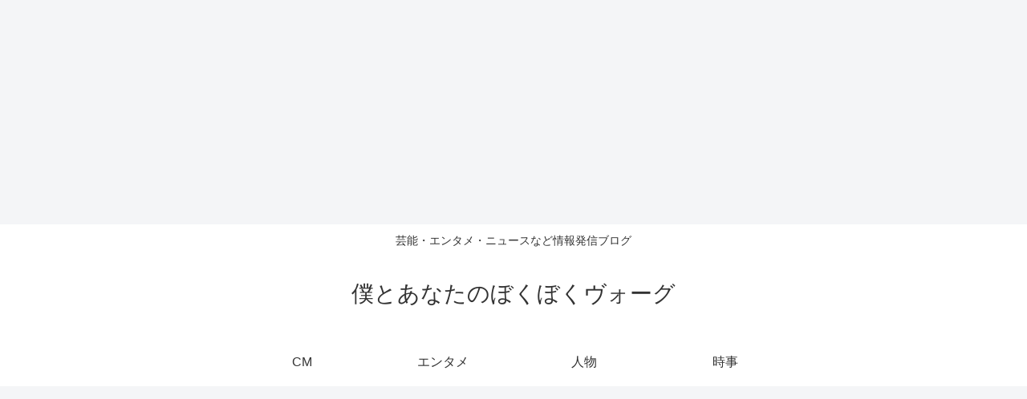

--- FILE ---
content_type: text/html; charset=UTF-8
request_url: https://shamikuni.com/commercial/aiful-cm/
body_size: 49689
content:
<!doctype html>
<html lang="ja">

<head>
<meta charset="utf-8">
<meta name="viewport" content="width=device-width, initial-scale=1.0, viewport-fit=cover">
<meta name="referrer" content="no-referrer-when-downgrade">
<meta name="format-detection" content="telephone=no">


  


  
  

  <!-- Other Analytics -->
<script async src="https://pagead2.googlesyndication.com/pagead/js/adsbygoogle.js?client=ca-pub-4340901183566509"
     crossorigin="anonymous"></script>
<!-- /Other Analytics -->
<!-- Google Search Console -->
<meta name="google-site-verification" content="dN9ciS41mLDThz5xbo2p1h8oKWGtjSNiRu3CuP8k7fo" />
<!-- /Google Search Console -->
<!-- preconnect dns-prefetch -->
<link rel="preconnect dns-prefetch" href="//www.googletagmanager.com">
<link rel="preconnect dns-prefetch" href="//www.google-analytics.com">
<link rel="preconnect dns-prefetch" href="//ajax.googleapis.com">
<link rel="preconnect dns-prefetch" href="//cdnjs.cloudflare.com">
<link rel="preconnect dns-prefetch" href="//pagead2.googlesyndication.com">
<link rel="preconnect dns-prefetch" href="//googleads.g.doubleclick.net">
<link rel="preconnect dns-prefetch" href="//tpc.googlesyndication.com">
<link rel="preconnect dns-prefetch" href="//ad.doubleclick.net">
<link rel="preconnect dns-prefetch" href="//www.gstatic.com">
<link rel="preconnect dns-prefetch" href="//cse.google.com">
<link rel="preconnect dns-prefetch" href="//fonts.gstatic.com">
<link rel="preconnect dns-prefetch" href="//fonts.googleapis.com">
<link rel="preconnect dns-prefetch" href="//cms.quantserve.com">
<link rel="preconnect dns-prefetch" href="//secure.gravatar.com">
<link rel="preconnect dns-prefetch" href="//cdn.syndication.twimg.com">
<link rel="preconnect dns-prefetch" href="//cdn.jsdelivr.net">
<link rel="preconnect dns-prefetch" href="//images-fe.ssl-images-amazon.com">
<link rel="preconnect dns-prefetch" href="//completion.amazon.com">
<link rel="preconnect dns-prefetch" href="//m.media-amazon.com">
<link rel="preconnect dns-prefetch" href="//i.moshimo.com">
<link rel="preconnect dns-prefetch" href="//aml.valuecommerce.com">
<link rel="preconnect dns-prefetch" href="//dalc.valuecommerce.com">
<link rel="preconnect dns-prefetch" href="//dalb.valuecommerce.com">

<!-- Preload -->
<link rel="preload" as="font" type="font/woff" href="https://shamikuni.com/wp-content/themes/cocoon-master/webfonts/icomoon/fonts/icomoon.woff?v=2.7.0.2" crossorigin>
<link rel="preload" as="font" type="font/woff2" href="https://shamikuni.com/wp-content/themes/cocoon-master/webfonts/fontawesome/fonts/fontawesome-webfont.woff2?v=4.7.0" crossorigin>
<link media="all" href="https://shamikuni.com/wp-content/cache/autoptimize/css/autoptimize_904504197c220992c95ae2b27416de1e.css" rel="stylesheet"><title>アイフルCM｜2020/12｜女優は誰？おかみさんが愛を歌う！ | 僕とあなたのぼくぼくヴォーグ</title>
<meta name='robots' content='max-image-preview:large' />

<!-- OGP -->
<meta property="og:type" content="article">
<meta property="og:description" content="皆様こんにちは！アイフルのCM「凛とした女将」シリーズが3年目を迎え、2020年12月25日より第12弾が放送されています！もちろん”そこに愛は～”と歌っているのは、女優の『大地真央(だいちまお)』さんです！今回は「アイフルCM｜2020/...">
<meta property="og:title" content="アイフルCM｜2020/12｜女優は誰？おかみさんが愛を歌う！">
<meta property="og:url" content="https://shamikuni.com/commercial/aiful-cm/">
<meta property="og:image" content="https://shamikuni.com/wp-content/uploads/2020/12/d10009-12-394594-0.png">
<meta property="og:site_name" content="僕とあなたのぼくぼくヴォーグ">
<meta property="og:locale" content="ja_JP">
<meta property="article:published_time" content="2020-12-28T00:05:00+09:00" />
<meta property="article:modified_time" content="2020-12-28T00:05:00+09:00" />
<meta property="article:section" content="CM">
<!-- /OGP -->

<!-- Twitter Card -->
<meta name="twitter:card" content="summary_large_image">
<meta property="twitter:description" content="皆様こんにちは！アイフルのCM「凛とした女将」シリーズが3年目を迎え、2020年12月25日より第12弾が放送されています！もちろん”そこに愛は～”と歌っているのは、女優の『大地真央(だいちまお)』さんです！今回は「アイフルCM｜2020/...">
<meta property="twitter:title" content="アイフルCM｜2020/12｜女優は誰？おかみさんが愛を歌う！">
<meta property="twitter:url" content="https://shamikuni.com/commercial/aiful-cm/">
<meta name="twitter:image" content="https://shamikuni.com/wp-content/uploads/2020/12/d10009-12-394594-0.png">
<meta name="twitter:domain" content="shamikuni.com">
<!-- /Twitter Card -->
<link rel='dns-prefetch' href='//webfonts.xserver.jp' />
<link rel='dns-prefetch' href='//ajax.googleapis.com' />
<link rel='dns-prefetch' href='//cdnjs.cloudflare.com' />
<link rel='dns-prefetch' href='//www.googletagmanager.com' />
<link rel="alternate" type="application/rss+xml" title="僕とあなたのぼくぼくヴォーグ &raquo; フィード" href="https://shamikuni.com/feed/" />
<link rel="alternate" type="application/rss+xml" title="僕とあなたのぼくぼくヴォーグ &raquo; コメントフィード" href="https://shamikuni.com/comments/feed/" />
<link rel="alternate" type="application/rss+xml" title="僕とあなたのぼくぼくヴォーグ &raquo; アイフルCM｜2020/12｜女優は誰？おかみさんが愛を歌う！ のコメントのフィード" href="https://shamikuni.com/commercial/aiful-cm/feed/" />












<link rel='shortlink' href='https://shamikuni.com/?p=5112' />
<meta name="generator" content="Site Kit by Google 1.164.0" /><script async src="https://pagead2.googlesyndication.com/pagead/js/adsbygoogle.js"></script>
<!-- ヴォーグ_02 -->
<ins class="adsbygoogle"
     style="display:block"
     data-ad-client="ca-pub-4340901183566509"
     data-ad-slot="4413016094"
     data-ad-format="auto"></ins>
<script>(adsbygoogle=window.adsbygoogle||[]).push({})</script><!-- Cocoon site icon -->
<link rel="icon" href="https://shamikuni.com/wp-content/themes/cocoon-master/images/site-icon32x32.png" sizes="32x32" />
<link rel="icon" href="https://shamikuni.com/wp-content/themes/cocoon-master/images/site-icon192x192.png" sizes="192x192" />
<link rel="apple-touch-icon" href="https://shamikuni.com/wp-content/themes/cocoon-master/images/site-icon180x180.png" />
<meta name="msapplication-TileImage" content="https://shamikuni.com/wp-content/themes/cocoon-master/images/site-icon270x270.png" />
<!-- Cocoon canonical -->
<link rel="canonical" href="https://shamikuni.com/commercial/aiful-cm/">
<!-- Cocoon meta description -->
<meta name="description" content="皆様こんにちは！アイフルのCM「凛とした女将」シリーズが3年目を迎え、2020年12月25日より第12弾が放送されています！もちろん”そこに愛は～”と歌っているのは、女優の『大地真央(だいちまお)』さんです！今回は「アイフルCM｜2020/...">
<!-- Cocoon meta keywords -->
<meta name="keywords" content="CM">
<!-- Cocoon meta thumbnail -->
<meta name="thumbnail" content="https://shamikuni.com/wp-content/uploads/2020/12/d10009-12-394594-0.png">
<!-- Cocoon JSON-LD -->
<script type="application/ld+json">{"@context":"https://schema.org","@type":"Article","mainEntityOfPage":{"@type":"WebPage","@id":"https://shamikuni.com/commercial/aiful-cm/"},"headline":"アイフルCM｜2020/12｜女優は誰？おかみさんが愛を歌う！","image":{"@type":"ImageObject","url":"https://shamikuni.com/wp-content/uploads/2020/12/d10009-12-394594-0.png","width":696,"height":392},"datePublished":"2020-12-28T00:05:00+09:00","dateModified":"2020-12-28T00:05:00+09:00","author":{"@type":"Person","name":"しゃみくに","url":"https://shamikuni.com/author/hijo/"},"description":"皆様こんにちは！アイフルのCM「凛とした女将」シリーズが3年目を迎え、2020年12月25日より第12弾が放送されています！もちろん”そこに愛は～”と歌っているのは、女優の『大地真央(だいちまお)』さんです！今回は「アイフルCM｜2020/...…"}</script>

<link rel="preload" href="//webfonts.xserver.jp/js/xserverv3.js?&fadein=0" as="script">
<link rel="preload" href="https://ajax.googleapis.com/ajax/libs/jquery/3.6.1/jquery.min.js" as="script">
<link rel="preload" href="https://cdnjs.cloudflare.com/ajax/libs/jquery-migrate/3.3.2/jquery-migrate.min.js" as="script">
<link rel="preload" href="https://shamikuni.com/wp-content/plugins/contact-form-7/includes/js/index.js" as="script">
<link rel="preload" href="https://shamikuni.com/wp-content/themes/cocoon-master/plugins/baguettebox/dist/baguetteBox.min.js" as="script">
<link rel="preload" href="https://shamikuni.com/wp-content/themes/cocoon-master/plugins/slick/slick.min.js" as="script">
<link rel="preload" href="https://shamikuni.com/wp-content/themes/cocoon-master/plugins/lozad.js-master/dist/lozad.min.js" as="script">
<link rel="preload" href="/wp-includes/js/comment-reply.min.js" as="script">
<link rel="preload" href="https://shamikuni.com/wp-content/themes/cocoon-master/javascript.js" as="script">
<link rel="preload" href="https://shamikuni.com/wp-content/themes/cocoon-child-master/javascript.js" as="script">
<link rel="preload" href="https://www.googletagmanager.com/gtag/js?id=GT-NBQW6PL" as="script">





</head>

<body class="wp-singular post-template-default single single-post postid-5112 single-format-standard wp-theme-cocoon-master wp-child-theme-cocoon-child-master body public-page page-body categoryid-58 ff-yu-gothic fz-18px fw-400 hlt-center-logo-wrap ect-entry-card-wrap rect-entry-card-wrap no-scrollable-sidebar no-scrollable-main sidebar-right mblt-footer-mobile-buttons scrollable-mobile-buttons author-admin mobile-button-fmb no-mobile-sidebar no-sp-snippet font-awesome-4 thumb-wide" itemscope itemtype="https://schema.org/WebPage">



<div id="container" class="container cf">

  
  

  
<div id="header-container" class="header-container">
  <div id="header-container-in" class="header-container-in hlt-center-logo">
    <header id="header" class="header cf" itemscope itemtype="https://schema.org/WPHeader">

      <div id="header-in" class="header-in wrap cf" itemscope itemtype="https://schema.org/WebSite">

        
<div class="tagline" itemprop="alternativeHeadline">芸能・エンタメ・ニュースなど情報発信ブログ</div>

        
        <div class="logo logo-header logo-text"><a href="https://shamikuni.com/" class="site-name site-name-text-link" itemprop="url"><span class="site-name-text" itemprop="name about">僕とあなたのぼくぼくヴォーグ</span></a></div>
        
        
      </div>

    </header>

    <!-- Navigation -->
<nav id="navi" class="navi cf" itemscope itemtype="https://schema.org/SiteNavigationElement">
  <div id="navi-in" class="navi-in wrap cf">
    <ul id="menu-%e3%82%b0%e3%83%ad%e3%83%bc%e3%83%90%e3%83%ab%e3%83%a1%e3%83%8b%e3%83%a5%e3%83%bc" class="menu-top menu-header menu-pc"><li id="menu-item-4206" class="menu-item menu-item-type-taxonomy menu-item-object-category current-post-ancestor current-menu-parent current-post-parent menu-item-has-no-description"><a href="https://shamikuni.com/category/commercial/"><div class="caption-wrap"><div class="item-label">CM</div></div></a></li>
<li id="menu-item-4225" class="menu-item menu-item-type-taxonomy menu-item-object-category menu-item-has-no-description"><a href="https://shamikuni.com/category/entertainment/"><div class="caption-wrap"><div class="item-label">エンタメ</div></div></a></li>
<li id="menu-item-4207" class="menu-item menu-item-type-taxonomy menu-item-object-category menu-item-has-no-description"><a href="https://shamikuni.com/category/person/"><div class="caption-wrap"><div class="item-label">人物</div></div></a></li>
<li id="menu-item-4213" class="menu-item menu-item-type-taxonomy menu-item-object-category menu-item-has-no-description"><a href="https://shamikuni.com/category/current-events/"><div class="caption-wrap"><div class="item-label">時事</div></div></a></li>
</ul>    <ul id="menu-%e3%82%b0%e3%83%ad%e3%83%bc%e3%83%90%e3%83%ab%e3%83%a1%e3%83%8b%e3%83%a5%e3%83%bc-1" class="menu-top menu-mobile"><li id="menu-item-4206" class="menu-item menu-item-type-taxonomy menu-item-object-category current-post-ancestor current-menu-parent current-post-parent menu-item-has-no-description"><a href="https://shamikuni.com/category/commercial/"><div class="caption-wrap"><div class="item-label">CM</div></div></a></li>
<li id="menu-item-4225" class="menu-item menu-item-type-taxonomy menu-item-object-category menu-item-has-no-description"><a href="https://shamikuni.com/category/entertainment/"><div class="caption-wrap"><div class="item-label">エンタメ</div></div></a></li>
<li id="menu-item-4207" class="menu-item menu-item-type-taxonomy menu-item-object-category menu-item-has-no-description"><a href="https://shamikuni.com/category/person/"><div class="caption-wrap"><div class="item-label">人物</div></div></a></li>
<li id="menu-item-4213" class="menu-item menu-item-type-taxonomy menu-item-object-category menu-item-has-no-description"><a href="https://shamikuni.com/category/current-events/"><div class="caption-wrap"><div class="item-label">時事</div></div></a></li>
</ul>  </div><!-- /#navi-in -->
</nav>
<!-- /Navigation -->
  </div><!-- /.header-container-in -->
</div><!-- /.header-container -->

  
  

  


  <div id="carousel" class="carousel">
  <div id="carousel-in" class="carousel-in wrap">
    <div class="carousel-content cf">
              
<a href="https://shamikuni.com/commercial/puchishiruma-cm/" class="carousel-entry-card-wrap a-wrap border-element cf" title="プチシルマCM2023女優は誰？研ナオコと共演の女性は？">
<article class="post-6329 carousel-entry-card e-card cf post type-post status-publish format-standard has-post-thumbnail hentry category-commercial-post">

  <figure class="carousel-entry-card-thumb card-thumb">
          <img width="320" height="180" src="https://shamikuni.com/wp-content/uploads/2023/05/img_3771-e1683465070318-320x180.jpg" class="carousel-entry-card-thumb-image card-thumb-image wp-post-image" alt="" decoding="async" loading="lazy" srcset="https://shamikuni.com/wp-content/uploads/2023/05/img_3771-e1683465070318-320x180.jpg 320w, https://shamikuni.com/wp-content/uploads/2023/05/img_3771-e1683465070318-500x282.jpg 500w, https://shamikuni.com/wp-content/uploads/2023/05/img_3771-e1683465070318-800x451.jpg 800w, https://shamikuni.com/wp-content/uploads/2023/05/img_3771-e1683465070318-300x169.jpg 300w, https://shamikuni.com/wp-content/uploads/2023/05/img_3771-e1683465070318-768x433.jpg 768w, https://shamikuni.com/wp-content/uploads/2023/05/img_3771-e1683465070318-120x68.jpg 120w, https://shamikuni.com/wp-content/uploads/2023/05/img_3771-e1683465070318-160x90.jpg 160w, https://shamikuni.com/wp-content/uploads/2023/05/img_3771-e1683465070318.jpg 1200w" sizes="(max-width: 320px) 100vw, 320px" />        <span class="cat-label cat-label-58">CM</span>  </figure><!-- /.carousel-entry-thumb -->

  <div class="carousel-entry-card-content card-content">
    <div class="carousel-entry-card-title card-title">
      プチシルマCM2023女優は誰？研ナオコと共演の女性は？    </div>

  </div><!-- /.carousel-entry-card-content -->
</article><!-- /.carousel-entry-card -->
</a><!-- /.carousel-entry-card-wrap -->
              
<a href="https://shamikuni.com/person/hori-daisuke/" class="carousel-entry-card-wrap a-wrap border-element cf" title="堀大輔(ショートスリーパー)の経歴や職業は？短眠法も気になる！">
<article class="post-489 carousel-entry-card e-card cf post type-post status-publish format-standard has-post-thumbnail hentry category-person-post">

  <figure class="carousel-entry-card-thumb card-thumb">
          <img width="320" height="180" src="https://shamikuni.com/wp-content/uploads/2019/07/1-1-320x180.jpg" class="carousel-entry-card-thumb-image card-thumb-image wp-post-image" alt="" decoding="async" loading="lazy" srcset="https://shamikuni.com/wp-content/uploads/2019/07/1-1-320x180.jpg 320w, https://shamikuni.com/wp-content/uploads/2019/07/1-1-500x281.jpg 500w, https://shamikuni.com/wp-content/uploads/2019/07/1-1-300x169.jpg 300w, https://shamikuni.com/wp-content/uploads/2019/07/1-1-120x68.jpg 120w, https://shamikuni.com/wp-content/uploads/2019/07/1-1-160x90.jpg 160w, https://shamikuni.com/wp-content/uploads/2019/07/1-1.jpg 678w" sizes="(max-width: 320px) 100vw, 320px" />        <span class="cat-label cat-label-14">人物</span>  </figure><!-- /.carousel-entry-thumb -->

  <div class="carousel-entry-card-content card-content">
    <div class="carousel-entry-card-title card-title">
      堀大輔(ショートスリーパー)の経歴や職業は？短眠法も気になる！    </div>

  </div><!-- /.carousel-entry-card-content -->
</article><!-- /.carousel-entry-card -->
</a><!-- /.carousel-entry-card-wrap -->
              
<a href="https://shamikuni.com/entertainment/infectious-institution-standard/" class="carousel-entry-card-wrap a-wrap border-element cf" title="感染症指定医療機関の指定基準や条件は？第一種二種の病院の違いも！">
<article class="post-3186 carousel-entry-card e-card cf post type-post status-publish format-standard has-post-thumbnail hentry category-entertainment-post">

  <figure class="carousel-entry-card-thumb card-thumb">
          <img width="320" height="180" src="https://shamikuni.com/wp-content/uploads/2020/04/a_13069211-320x180.jpg" class="carousel-entry-card-thumb-image card-thumb-image wp-post-image" alt="" decoding="async" loading="lazy" srcset="https://shamikuni.com/wp-content/uploads/2020/04/a_13069211-320x180.jpg 320w, https://shamikuni.com/wp-content/uploads/2020/04/a_13069211-120x68.jpg 120w, https://shamikuni.com/wp-content/uploads/2020/04/a_13069211-160x90.jpg 160w" sizes="(max-width: 320px) 100vw, 320px" />        <span class="cat-label cat-label-88">エンタメ</span>  </figure><!-- /.carousel-entry-thumb -->

  <div class="carousel-entry-card-content card-content">
    <div class="carousel-entry-card-title card-title">
      感染症指定医療機関の指定基準や条件は？第一種二種の病院の違いも！    </div>

  </div><!-- /.carousel-entry-card-content -->
</article><!-- /.carousel-entry-card -->
</a><!-- /.carousel-entry-card-wrap -->
              
<a href="https://shamikuni.com/person/riei-drummer/" class="carousel-entry-card-wrap a-wrap border-element cf" title="里英(ストリートドラマー)のプロフィールや経歴を調査してみた！">
<article class="post-4916 carousel-entry-card e-card cf post type-post status-publish format-standard hentry category-person-post">

  <figure class="carousel-entry-card-thumb card-thumb">
          <img data-src="https://shamikuni.com/wp-content/themes/cocoon-master/images/no-image-320.png" alt="" class="no-image carousel-entry-card-no-image lozad lozad-img" loading="lazy" width="320" height="180" /><noscript><img src="https://shamikuni.com/wp-content/themes/cocoon-master/images/no-image-320.png" alt="" class="no-image carousel-entry-card-no-image" width="320" height="180" /></noscript>
        <span class="cat-label cat-label-14">人物</span>  </figure><!-- /.carousel-entry-thumb -->

  <div class="carousel-entry-card-content card-content">
    <div class="carousel-entry-card-title card-title">
      里英(ストリートドラマー)のプロフィールや経歴を調査してみた！    </div>

  </div><!-- /.carousel-entry-card-content -->
</article><!-- /.carousel-entry-card -->
</a><!-- /.carousel-entry-card-wrap -->
              
<a href="https://shamikuni.com/person/noma-nobutoshi/" class="carousel-entry-card-wrap a-wrap border-element cf" title="乃万暢敏とは何者で経歴や職業仕事は？家柄と徳仁天皇との関係は？">
<article class="post-3609 carousel-entry-card e-card cf post type-post status-publish format-standard has-post-thumbnail hentry category-person-post">

  <figure class="carousel-entry-card-thumb card-thumb">
          <img width="320" height="180" src="https://shamikuni.com/wp-content/uploads/2020/05/emblem-320x180.png" class="carousel-entry-card-thumb-image card-thumb-image wp-post-image" alt="" decoding="async" loading="lazy" srcset="https://shamikuni.com/wp-content/uploads/2020/05/emblem-320x180.png 320w, https://shamikuni.com/wp-content/uploads/2020/05/emblem-120x68.png 120w, https://shamikuni.com/wp-content/uploads/2020/05/emblem-160x90.png 160w" sizes="(max-width: 320px) 100vw, 320px" />        <span class="cat-label cat-label-14">人物</span>  </figure><!-- /.carousel-entry-thumb -->

  <div class="carousel-entry-card-content card-content">
    <div class="carousel-entry-card-title card-title">
      乃万暢敏とは何者で経歴や職業仕事は？家柄と徳仁天皇との関係は？    </div>

  </div><!-- /.carousel-entry-card-content -->
</article><!-- /.carousel-entry-card -->
</a><!-- /.carousel-entry-card-wrap -->
              
<a href="https://shamikuni.com/person/nakamura/" class="carousel-entry-card-wrap a-wrap border-element cf" title="中村伸宏(ヤタロー)の経歴や出身大学は？年収と家族構成も気になる">
<article class="post-473 carousel-entry-card e-card cf post type-post status-publish format-standard has-post-thumbnail hentry category-person-post">

  <figure class="carousel-entry-card-thumb card-thumb">
          <img width="320" height="180" src="https://shamikuni.com/wp-content/uploads/2019/07/91cOwE00e-L._SL1500_-320x180.jpg" class="carousel-entry-card-thumb-image card-thumb-image wp-post-image" alt="" decoding="async" loading="lazy" srcset="https://shamikuni.com/wp-content/uploads/2019/07/91cOwE00e-L._SL1500_-320x180.jpg 320w, https://shamikuni.com/wp-content/uploads/2019/07/91cOwE00e-L._SL1500_-120x68.jpg 120w, https://shamikuni.com/wp-content/uploads/2019/07/91cOwE00e-L._SL1500_-160x90.jpg 160w" sizes="(max-width: 320px) 100vw, 320px" />        <span class="cat-label cat-label-14">人物</span>  </figure><!-- /.carousel-entry-thumb -->

  <div class="carousel-entry-card-content card-content">
    <div class="carousel-entry-card-title card-title">
      中村伸宏(ヤタロー)の経歴や出身大学は？年収と家族構成も気になる    </div>

  </div><!-- /.carousel-entry-card-content -->
</article><!-- /.carousel-entry-card -->
</a><!-- /.carousel-entry-card-wrap -->
              
<a href="https://shamikuni.com/person/shibusawa-aki-model/" class="carousel-entry-card-wrap a-wrap border-element cf" title="渋沢あき(モデル)の年齢や本名と出身大学高校は？経歴と家族構成も">
<article class="post-3330 carousel-entry-card e-card cf post type-post status-publish format-standard has-post-thumbnail hentry category-person-post">

  <figure class="carousel-entry-card-thumb card-thumb">
          <img width="320" height="180" src="https://shamikuni.com/wp-content/uploads/2020/04/aki-shibusawa-201901003-f-320x180.jpg" class="carousel-entry-card-thumb-image card-thumb-image wp-post-image" alt="" decoding="async" loading="lazy" srcset="https://shamikuni.com/wp-content/uploads/2020/04/aki-shibusawa-201901003-f-320x180.jpg 320w, https://shamikuni.com/wp-content/uploads/2020/04/aki-shibusawa-201901003-f-120x68.jpg 120w, https://shamikuni.com/wp-content/uploads/2020/04/aki-shibusawa-201901003-f-160x90.jpg 160w" sizes="(max-width: 320px) 100vw, 320px" />        <span class="cat-label cat-label-14">人物</span>  </figure><!-- /.carousel-entry-thumb -->

  <div class="carousel-entry-card-content card-content">
    <div class="carousel-entry-card-title card-title">
      渋沢あき(モデル)の年齢や本名と出身大学高校は？経歴と家族構成も    </div>

  </div><!-- /.carousel-entry-card-content -->
</article><!-- /.carousel-entry-card -->
</a><!-- /.carousel-entry-card-wrap -->
              
<a href="https://shamikuni.com/person/yoshida-hyuga/" class="carousel-entry-card-wrap a-wrap border-element cf" title="吉田日向(ひゅうが)の中学校は？出川哲朗との関係と両親の国籍も！">
<article class="post-2877 carousel-entry-card e-card cf post type-post status-publish format-standard has-post-thumbnail hentry category-person-post">

  <figure class="carousel-entry-card-thumb card-thumb">
          <img width="320" height="180" src="https://shamikuni.com/wp-content/uploads/2020/03/5-1193x720-728x439-1-320x180.png" class="carousel-entry-card-thumb-image card-thumb-image wp-post-image" alt="" decoding="async" loading="lazy" srcset="https://shamikuni.com/wp-content/uploads/2020/03/5-1193x720-728x439-1-320x180.png 320w, https://shamikuni.com/wp-content/uploads/2020/03/5-1193x720-728x439-1-120x68.png 120w, https://shamikuni.com/wp-content/uploads/2020/03/5-1193x720-728x439-1-160x90.png 160w" sizes="(max-width: 320px) 100vw, 320px" />        <span class="cat-label cat-label-14">人物</span>  </figure><!-- /.carousel-entry-thumb -->

  <div class="carousel-entry-card-content card-content">
    <div class="carousel-entry-card-title card-title">
      吉田日向(ひゅうが)の中学校は？出川哲朗との関係と両親の国籍も！    </div>

  </div><!-- /.carousel-entry-card-content -->
</article><!-- /.carousel-entry-card -->
</a><!-- /.carousel-entry-card-wrap -->
              
<a href="https://shamikuni.com/entertainment/egg-model/" class="carousel-entry-card-wrap a-wrap border-element cf" title="半熟卵っちのメンバープロフィール一覧！インスタやツイッターも！">
<article class="post-5540 carousel-entry-card e-card cf post type-post status-publish format-standard has-post-thumbnail hentry category-entertainment-post">

  <figure class="carousel-entry-card-thumb card-thumb">
          <img width="320" height="180" src="https://shamikuni.com/wp-content/uploads/2021/08/2be9438d482c968b6232cbda30c60801-320x180.jpg" class="carousel-entry-card-thumb-image card-thumb-image wp-post-image" alt="" decoding="async" loading="lazy" srcset="https://shamikuni.com/wp-content/uploads/2021/08/2be9438d482c968b6232cbda30c60801-320x180.jpg 320w, https://shamikuni.com/wp-content/uploads/2021/08/2be9438d482c968b6232cbda30c60801-120x68.jpg 120w, https://shamikuni.com/wp-content/uploads/2021/08/2be9438d482c968b6232cbda30c60801-160x90.jpg 160w" sizes="(max-width: 320px) 100vw, 320px" />        <span class="cat-label cat-label-88">エンタメ</span>  </figure><!-- /.carousel-entry-thumb -->

  <div class="carousel-entry-card-content card-content">
    <div class="carousel-entry-card-title card-title">
      半熟卵っちのメンバープロフィール一覧！インスタやツイッターも！    </div>

  </div><!-- /.carousel-entry-card-content -->
</article><!-- /.carousel-entry-card -->
</a><!-- /.carousel-entry-card-wrap -->
              
<a href="https://shamikuni.com/entertainment/bacherlor3-list/" class="carousel-entry-card-wrap a-wrap border-element cf" title="バチェラー3｜全話のネタバレ&#038;あらすじ感想まとめ一覧とファイナル">
<article class="post-1578 carousel-entry-card e-card cf post type-post status-publish format-standard has-post-thumbnail hentry category-entertainment-post">

  <figure class="carousel-entry-card-thumb card-thumb">
          <img width="320" height="180" src="https://shamikuni.com/wp-content/uploads/2019/10/l_ma_bj01-320x180.jpg" class="carousel-entry-card-thumb-image card-thumb-image wp-post-image" alt="" decoding="async" loading="lazy" srcset="https://shamikuni.com/wp-content/uploads/2019/10/l_ma_bj01-320x180.jpg 320w, https://shamikuni.com/wp-content/uploads/2019/10/l_ma_bj01-120x68.jpg 120w, https://shamikuni.com/wp-content/uploads/2019/10/l_ma_bj01-160x90.jpg 160w" sizes="(max-width: 320px) 100vw, 320px" />        <span class="cat-label cat-label-88">エンタメ</span>  </figure><!-- /.carousel-entry-thumb -->

  <div class="carousel-entry-card-content card-content">
    <div class="carousel-entry-card-title card-title">
      バチェラー3｜全話のネタバレ&#038;あらすじ感想まとめ一覧とファイナル    </div>

  </div><!-- /.carousel-entry-card-content -->
</article><!-- /.carousel-entry-card -->
</a><!-- /.carousel-entry-card-wrap -->
              
<a href="https://shamikuni.com/event/wolfie/" class="carousel-entry-card-wrap a-wrap border-element cf" title="ウルフィの由来やデザイナーは？羊の皮のぬいぐるみがかわいい！">
<article class="post-1256 carousel-entry-card e-card cf post type-post status-publish format-standard has-post-thumbnail hentry category-event-post">

  <figure class="carousel-entry-card-thumb card-thumb">
          <img width="320" height="180" src="https://shamikuni.com/wp-content/uploads/2019/09/wolf-in-sheeps-clothing-2577813_1920-e1569663955898-320x180.jpg" class="carousel-entry-card-thumb-image card-thumb-image wp-post-image" alt="" decoding="async" loading="lazy" srcset="https://shamikuni.com/wp-content/uploads/2019/09/wolf-in-sheeps-clothing-2577813_1920-e1569663955898-320x180.jpg 320w, https://shamikuni.com/wp-content/uploads/2019/09/wolf-in-sheeps-clothing-2577813_1920-e1569663955898-120x68.jpg 120w, https://shamikuni.com/wp-content/uploads/2019/09/wolf-in-sheeps-clothing-2577813_1920-e1569663955898-160x90.jpg 160w" sizes="(max-width: 320px) 100vw, 320px" />        <span class="cat-label cat-label-61">イベント</span>  </figure><!-- /.carousel-entry-thumb -->

  <div class="carousel-entry-card-content card-content">
    <div class="carousel-entry-card-title card-title">
      ウルフィの由来やデザイナーは？羊の皮のぬいぐるみがかわいい！    </div>

  </div><!-- /.carousel-entry-card-content -->
</article><!-- /.carousel-entry-card -->
</a><!-- /.carousel-entry-card-wrap -->
              
<a href="https://shamikuni.com/person/yonekura-miyu/" class="carousel-entry-card-wrap a-wrap border-element cf" title="米倉みゆの年齢や出身地に学歴(高校・大学}は？経歴と家族構成も！">
<article class="post-4320 carousel-entry-card e-card cf post type-post status-publish format-standard has-post-thumbnail hentry category-person-post">

  <figure class="carousel-entry-card-thumb card-thumb">
          <img width="320" height="180" src="https://shamikuni.com/wp-content/uploads/2020/07/78148ebd877c42ff7c270ae33972d80e-1-e1593784292997-320x180.jpg" class="carousel-entry-card-thumb-image card-thumb-image wp-post-image" alt="" decoding="async" loading="lazy" srcset="https://shamikuni.com/wp-content/uploads/2020/07/78148ebd877c42ff7c270ae33972d80e-1-e1593784292997-320x180.jpg 320w, https://shamikuni.com/wp-content/uploads/2020/07/78148ebd877c42ff7c270ae33972d80e-1-e1593784292997-120x68.jpg 120w, https://shamikuni.com/wp-content/uploads/2020/07/78148ebd877c42ff7c270ae33972d80e-1-e1593784292997-160x90.jpg 160w" sizes="(max-width: 320px) 100vw, 320px" />        <span class="cat-label cat-label-14">人物</span>  </figure><!-- /.carousel-entry-thumb -->

  <div class="carousel-entry-card-content card-content">
    <div class="carousel-entry-card-title card-title">
      米倉みゆの年齢や出身地に学歴(高校・大学}は？経歴と家族構成も！    </div>

  </div><!-- /.carousel-entry-card-content -->
</article><!-- /.carousel-entry-card -->
</a><!-- /.carousel-entry-card-wrap -->
              
<a href="https://shamikuni.com/entertainment/curtsey/" class="carousel-entry-card-wrap a-wrap border-element cf" title="カーテシーで皇后雅子様が笑顔に！意味ややり方と文化について調査！">
<article class="post-1570 carousel-entry-card e-card cf post type-post status-publish format-standard has-post-thumbnail hentry category-entertainment-post">

  <figure class="carousel-entry-card-thumb card-thumb">
          <img width="320" height="180" src="https://shamikuni.com/wp-content/uploads/2019/10/00426211cx-320x180.jpg" class="carousel-entry-card-thumb-image card-thumb-image wp-post-image" alt="" decoding="async" loading="lazy" srcset="https://shamikuni.com/wp-content/uploads/2019/10/00426211cx-320x180.jpg 320w, https://shamikuni.com/wp-content/uploads/2019/10/00426211cx-500x281.jpg 500w, https://shamikuni.com/wp-content/uploads/2019/10/00426211cx-800x450.jpg 800w, https://shamikuni.com/wp-content/uploads/2019/10/00426211cx-300x169.jpg 300w, https://shamikuni.com/wp-content/uploads/2019/10/00426211cx-768x432.jpg 768w, https://shamikuni.com/wp-content/uploads/2019/10/00426211cx-120x68.jpg 120w, https://shamikuni.com/wp-content/uploads/2019/10/00426211cx-160x90.jpg 160w, https://shamikuni.com/wp-content/uploads/2019/10/00426211cx-1024x576.jpg 1024w, https://shamikuni.com/wp-content/uploads/2019/10/00426211cx.jpg 1280w" sizes="(max-width: 320px) 100vw, 320px" />        <span class="cat-label cat-label-88">エンタメ</span>  </figure><!-- /.carousel-entry-thumb -->

  <div class="carousel-entry-card-content card-content">
    <div class="carousel-entry-card-title card-title">
      カーテシーで皇后雅子様が笑顔に！意味ややり方と文化について調査！    </div>

  </div><!-- /.carousel-entry-card-content -->
</article><!-- /.carousel-entry-card -->
</a><!-- /.carousel-entry-card-wrap -->
              
<a href="https://shamikuni.com/commercial/kirinzero-cm/" class="carousel-entry-card-wrap a-wrap border-element cf" title="キリンビール一番搾り【糖質ゼロ】CM2023女優は誰？プロフィールや経歴は？">
<article class="post-6343 carousel-entry-card e-card cf post type-post status-publish format-standard has-post-thumbnail hentry category-commercial-post">

  <figure class="carousel-entry-card-thumb card-thumb">
          <img width="320" height="180" src="https://shamikuni.com/wp-content/uploads/2023/07/ogp_thum4x3-e1688566934926-320x180.jpg" class="carousel-entry-card-thumb-image card-thumb-image wp-post-image" alt="" decoding="async" loading="lazy" srcset="https://shamikuni.com/wp-content/uploads/2023/07/ogp_thum4x3-e1688566934926-320x180.jpg 320w, https://shamikuni.com/wp-content/uploads/2023/07/ogp_thum4x3-e1688566934926-120x68.jpg 120w, https://shamikuni.com/wp-content/uploads/2023/07/ogp_thum4x3-e1688566934926-160x90.jpg 160w" sizes="(max-width: 320px) 100vw, 320px" />        <span class="cat-label cat-label-58">CM</span>  </figure><!-- /.carousel-entry-thumb -->

  <div class="carousel-entry-card-content card-content">
    <div class="carousel-entry-card-title card-title">
      キリンビール一番搾り【糖質ゼロ】CM2023女優は誰？プロフィールや経歴は？    </div>

  </div><!-- /.carousel-entry-card-content -->
</article><!-- /.carousel-entry-card -->
</a><!-- /.carousel-entry-card-wrap -->
              
<a href="https://shamikuni.com/person/takaaki-kameda/" class="carousel-entry-card-wrap a-wrap border-element cf" title="亀田隆明のプロフィールや経歴は？家族構成(息子娘)と評判は？">
<article class="post-992 carousel-entry-card e-card cf post type-post status-publish format-standard has-post-thumbnail hentry category-person-post">

  <figure class="carousel-entry-card-thumb card-thumb">
          <img width="320" height="180" src="https://shamikuni.com/wp-content/uploads/2019/09/t_kameda-320x180.jpg" class="carousel-entry-card-thumb-image card-thumb-image wp-post-image" alt="" decoding="async" loading="lazy" srcset="https://shamikuni.com/wp-content/uploads/2019/09/t_kameda-320x180.jpg 320w, https://shamikuni.com/wp-content/uploads/2019/09/t_kameda-120x68.jpg 120w, https://shamikuni.com/wp-content/uploads/2019/09/t_kameda-160x90.jpg 160w" sizes="(max-width: 320px) 100vw, 320px" />        <span class="cat-label cat-label-14">人物</span>  </figure><!-- /.carousel-entry-thumb -->

  <div class="carousel-entry-card-content card-content">
    <div class="carousel-entry-card-title card-title">
      亀田隆明のプロフィールや経歴は？家族構成(息子娘)と評判は？    </div>

  </div><!-- /.carousel-entry-card-content -->
</article><!-- /.carousel-entry-card -->
</a><!-- /.carousel-entry-card-wrap -->
              
<a href="https://shamikuni.com/music/utada-episode/" class="carousel-entry-card-wrap a-wrap border-element cf" title="「花束を君に」の歌詞や意味は？宇多田ヒカルと母のエピソードも紹介">
<article class="post-1987 carousel-entry-card e-card cf post type-post status-publish format-standard has-post-thumbnail hentry category-music-post">

  <figure class="carousel-entry-card-thumb card-thumb">
          <img width="320" height="180" src="https://shamikuni.com/wp-content/uploads/2019/12/img_9cb4892aa46497c125c81b7d07d20ebb138060-e1576688415307-320x180.jpg" class="carousel-entry-card-thumb-image card-thumb-image wp-post-image" alt="" decoding="async" loading="lazy" srcset="https://shamikuni.com/wp-content/uploads/2019/12/img_9cb4892aa46497c125c81b7d07d20ebb138060-e1576688415307-320x180.jpg 320w, https://shamikuni.com/wp-content/uploads/2019/12/img_9cb4892aa46497c125c81b7d07d20ebb138060-e1576688415307-120x68.jpg 120w, https://shamikuni.com/wp-content/uploads/2019/12/img_9cb4892aa46497c125c81b7d07d20ebb138060-e1576688415307-160x90.jpg 160w" sizes="(max-width: 320px) 100vw, 320px" />        <span class="cat-label cat-label-76">音楽</span>  </figure><!-- /.carousel-entry-thumb -->

  <div class="carousel-entry-card-content card-content">
    <div class="carousel-entry-card-title card-title">
      「花束を君に」の歌詞や意味は？宇多田ヒカルと母のエピソードも紹介    </div>

  </div><!-- /.carousel-entry-card-content -->
</article><!-- /.carousel-entry-card -->
</a><!-- /.carousel-entry-card-wrap -->
              
<a href="https://shamikuni.com/person/aisin-gioro/" class="carousel-entry-card-wrap a-wrap border-element cf" title="愛新覚羅維の経歴学歴(大学・高校)や出身地は？家系図と家族構成も！">
<article class="post-5586 carousel-entry-card e-card cf post type-post status-publish format-standard has-post-thumbnail hentry category-person-post">

  <figure class="carousel-entry-card-thumb card-thumb">
          <img width="320" height="180" src="https://shamikuni.com/wp-content/uploads/2021/08/img_4113e5f8f405b71b24e202c3a7cf6d501092352-320x180.jpg" class="carousel-entry-card-thumb-image card-thumb-image wp-post-image" alt="" decoding="async" loading="lazy" srcset="https://shamikuni.com/wp-content/uploads/2021/08/img_4113e5f8f405b71b24e202c3a7cf6d501092352-320x180.jpg 320w, https://shamikuni.com/wp-content/uploads/2021/08/img_4113e5f8f405b71b24e202c3a7cf6d501092352-120x68.jpg 120w, https://shamikuni.com/wp-content/uploads/2021/08/img_4113e5f8f405b71b24e202c3a7cf6d501092352-160x90.jpg 160w" sizes="(max-width: 320px) 100vw, 320px" />        <span class="cat-label cat-label-14">人物</span>  </figure><!-- /.carousel-entry-thumb -->

  <div class="carousel-entry-card-content card-content">
    <div class="carousel-entry-card-title card-title">
      愛新覚羅維の経歴学歴(大学・高校)や出身地は？家系図と家族構成も！    </div>

  </div><!-- /.carousel-entry-card-content -->
</article><!-- /.carousel-entry-card -->
</a><!-- /.carousel-entry-card-wrap -->
              
<a href="https://shamikuni.com/person/tomomoto-momo/" class="carousel-entry-card-wrap a-wrap border-element cf" title="とももとももの本名や身長体重と年齢は？経歴や出身大学高校も！">
<article class="post-3456 carousel-entry-card e-card cf post type-post status-publish format-standard has-post-thumbnail hentry category-person-post">

  <figure class="carousel-entry-card-thumb card-thumb">
          <img width="320" height="180" src="https://shamikuni.com/wp-content/uploads/2020/04/EBsF6xgVAAER3IV-e1587832620942-320x180.jpg" class="carousel-entry-card-thumb-image card-thumb-image wp-post-image" alt="" decoding="async" loading="lazy" srcset="https://shamikuni.com/wp-content/uploads/2020/04/EBsF6xgVAAER3IV-e1587832620942-320x180.jpg 320w, https://shamikuni.com/wp-content/uploads/2020/04/EBsF6xgVAAER3IV-e1587832620942-120x68.jpg 120w, https://shamikuni.com/wp-content/uploads/2020/04/EBsF6xgVAAER3IV-e1587832620942-160x90.jpg 160w" sizes="(max-width: 320px) 100vw, 320px" />        <span class="cat-label cat-label-14">人物</span>  </figure><!-- /.carousel-entry-thumb -->

  <div class="carousel-entry-card-content card-content">
    <div class="carousel-entry-card-title card-title">
      とももとももの本名や身長体重と年齢は？経歴や出身大学高校も！    </div>

  </div><!-- /.carousel-entry-card-content -->
</article><!-- /.carousel-entry-card -->
</a><!-- /.carousel-entry-card-wrap -->
          </div>
  </div>
</div>

  
  
  
  
  <div id="content" class="content cf">

    <div id="content-in" class="content-in wrap">

        <main id="main" class="main" itemscope itemtype="https://schema.org/Blog">

        


<article id="post-5112" class="article post-5112 post type-post status-publish format-standard has-post-thumbnail hentry category-commercial-post" itemscope="itemscope" itemprop="blogPost" itemtype="https://schema.org/BlogPosting" data-clarity-region="article">
  
      
      
      
      
      <header class="article-header entry-header">

        <h1 class="entry-title" itemprop="headline">アイフルCM｜2020/12｜女優は誰？おかみさんが愛を歌う！</h1>

        
        
        
        
        <div class="eye-catch-wrap">
<figure class="eye-catch" itemprop="image" itemscope itemtype="https://schema.org/ImageObject">
  <img width="650" height="366" src="https://shamikuni.com/wp-content/uploads/2020/12/d10009-12-394594-0.png" class="attachment-650x366 size-650x366 eye-catch-image wp-post-image" alt="" decoding="async" fetchpriority="high" srcset="https://shamikuni.com/wp-content/uploads/2020/12/d10009-12-394594-0.png 650w, https://shamikuni.com/wp-content/uploads/2020/12/d10009-12-394594-0-500x282.png 500w, https://shamikuni.com/wp-content/uploads/2020/12/d10009-12-394594-0-300x169.png 300w, https://shamikuni.com/wp-content/uploads/2020/12/d10009-12-394594-0-120x68.png 120w, https://shamikuni.com/wp-content/uploads/2020/12/d10009-12-394594-0-160x90.png 160w, https://shamikuni.com/wp-content/uploads/2020/12/d10009-12-394594-0-320x180.png 320w" sizes="(max-width: 650px) 100vw, 650px" />  <meta itemprop="url" content="https://shamikuni.com/wp-content/uploads/2020/12/d10009-12-394594-0.png">
  <meta itemprop="width" content="650">
  <meta itemprop="height" content="366">
  <span class="cat-label cat-label-58">CM</span></figure>
</div>

        <div class="sns-share ss-col-6 ss-high-and-low-lc bc-brand-color sbc-hide ss-top">
  
  <div class="sns-share-buttons sns-buttons">
          <a href="https://x.com/intent/tweet?text=%E3%82%A2%E3%82%A4%E3%83%95%E3%83%ABCM%EF%BD%9C2020%2F12%EF%BD%9C%E5%A5%B3%E5%84%AA%E3%81%AF%E8%AA%B0%EF%BC%9F%E3%81%8A%E3%81%8B%E3%81%BF%E3%81%95%E3%82%93%E3%81%8C%E6%84%9B%E3%82%92%E6%AD%8C%E3%81%86%EF%BC%81&#038;url=https%3A%2F%2Fshamikuni.com%2Fcommercial%2Faiful-cm%2F" class="sns-button share-button twitter-button twitter-share-button-sq x-corp-button x-corp-share-button-sq" target="_blank" title="Xでシェア" rel="nofollow noopener noreferrer" aria-label="Xでシェア"><span class="social-icon icon-x-corp"></span><span class="button-caption">X</span><span class="share-count twitter-share-count x-share-count"></span></a>
    
    
    
    
          <a href="//www.facebook.com/sharer/sharer.php?u=https%3A%2F%2Fshamikuni.com%2Fcommercial%2Faiful-cm%2F&#038;t=%E3%82%A2%E3%82%A4%E3%83%95%E3%83%ABCM%EF%BD%9C2020%2F12%EF%BD%9C%E5%A5%B3%E5%84%AA%E3%81%AF%E8%AA%B0%EF%BC%9F%E3%81%8A%E3%81%8B%E3%81%BF%E3%81%95%E3%82%93%E3%81%8C%E6%84%9B%E3%82%92%E6%AD%8C%E3%81%86%EF%BC%81" class="sns-button share-button facebook-button facebook-share-button-sq" target="_blank" title="Facebookでシェア" rel="nofollow noopener noreferrer" aria-label="Facebookでシェア"><span class="social-icon icon-facebook"></span><span class="button-caption">Facebook</span><span class="share-count facebook-share-count"></span></a>
    
          <a href="//b.hatena.ne.jp/entry/s/shamikuni.com/commercial/aiful-cm/" class="sns-button share-button hatebu-button hatena-bookmark-button hatebu-share-button-sq" data-hatena-bookmark-layout="simple" target="_blank" title="はてブでブックマーク" rel="nofollow noopener noreferrer" aria-label="はてブでブックマーク"><span class="social-icon icon-hatena"></span><span class="button-caption">はてブ</span><span class="share-count hatebu-share-count"></span></a>
    
    
          <a href="//timeline.line.me/social-plugin/share?url=https%3A%2F%2Fshamikuni.com%2Fcommercial%2Faiful-cm%2F" class="sns-button share-button line-button line-share-button-sq" target="_blank" title="LINEでシェア" rel="nofollow noopener noreferrer" aria-label="LINEでシェア"><span class="social-icon icon-line"></span><span class="button-caption">LINE</span><span class="share-count line-share-count"></span></a>
    
    
    
          <a role="button" tabindex="0" class="sns-button share-button copy-button copy-share-button-sq" data-clipboard-text="アイフルCM｜2020/12｜女優は誰？おかみさんが愛を歌う！ https://shamikuni.com/commercial/aiful-cm/" title="タイトルとURLをコピーする" aria-label="タイトルとURLをコピーする"><span class="social-icon icon-copy"></span><span class="button-caption">コピー</span><span class="share-count copy-share-count"></span></a>
    
    
  </div><!-- /.sns-share-buttons -->

</div><!-- /.sns-share -->


        <div class="date-tags">

  <span class="post-date"><span class="fa fa-clock-o" aria-hidden="true"></span><time class="entry-date date published updated" datetime="2020-12-28T00:05:00+09:00" itemprop="datePublished dateModified">2020.12.28</time></span>
  </div>

        
        
        
         
                  <div id="custom_html-2" class="widget_text widget widget-single-content-top widget_custom_html"><div class="textwidget custom-html-widget"><center>Sponsored Links</center>
<script async src="https://pagead2.googlesyndication.com/pagead/js/adsbygoogle.js"></script>
<!-- ヴォーグ_01 -->
<ins class="adsbygoogle"
     style="display:block"
     data-ad-client="ca-pub-4340901183566509"
     data-ad-slot="4660482009"
     data-ad-format="rectangle"
     data-full-width-responsive="true"></ins>
<script>
(adsbygoogle = window.adsbygoogle || []).push({});
</script></div></div>        
        
      </header>

      
      <div class="entry-content cf" itemprop="mainEntityOfPage">
      <p>皆様こんにちは！</p>
<p><span style="text-decoration: underline;"><strong>アイフルのCM「凛とした女将」シリーズが3年目を迎え、2020年12月25日より第12弾が放送されています！</strong></span></p>
<p>もちろん<strong>”そこに愛は～”</strong>と歌っているのは、<strong>女優の<span class="marker-under-red">『大地真央(だいちまお)』</span>さん</strong>です！</p>
<p>今回は<span style="background-color: #ffff99;"><strong>「アイフルCM｜2020/12｜女優は誰？おかみさんが愛を歌う！」</strong></span>と題してお送りさせていただきます。</p>
<div class="master-post-advert" style="text-align: center; margin: 25px 0; overflow: hidden;">
	<div style="text-align: left; display: inline-block; max-width: 100%;">
		
		<div class="master-post-advert-ad"><center>Sponsored Links</center>
<script async src="https://pagead2.googlesyndication.com/pagead/js/adsbygoogle.js"></script>
<!-- ヴォーグ_02 -->
<ins class="adsbygoogle"
     style="display:block"
     data-ad-client="ca-pub-4340901183566509"
     data-ad-slot="4413016094"
     data-ad-format="auto"></ins>
<script>
     (adsbygoogle = window.adsbygoogle || []).push({});
</script></div>
	</div>
</div>
<p><span id="more-5112"></span></p>

  <div id="toc" class="toc tnt-number toc-center tnt-number border-element"><input type="checkbox" class="toc-checkbox" id="toc-checkbox-1" checked><label class="toc-title" for="toc-checkbox-1">目次</label>
    <div class="toc-content">
    <ol class="toc-list open"><li><a href="#toc1" tabindex="0">アイフルCM｜2020/12｜女優は誰？おかみさんが愛を歌う！</a><ol><li><a href="#toc2" tabindex="0">プロフィールや経歴</a></li></ol></li><li><a href="#toc3" tabindex="0">アイフルCM｜2020/12｜『動画』をチェック！</a><ol><li><a href="#toc4" tabindex="0">愛のポエム篇</a></li><li><a href="#toc5" tabindex="0">愛のポエム篇60秒特別ver</a></li><li><a href="#toc6" tabindex="0">愛のポエム篇60秒</a></li><li><a href="#toc7" tabindex="0">愛のポエム/クリスマス篇</a></li></ol></li></ol>
    </div>
  </div>

<h2><span id="toc1">アイフルCM｜2020/12｜女優は誰？おかみさんが愛を歌う！</span></h2>
<h3><span id="toc2">プロフィールや経歴</span></h3>
<table style="border-collapse: collapse; width: 100%; height: 348px;">
<tbody>
<tr style="height: 32px;">
<td style="width: 23.1942%; height: 32px; border-style: solid; border-color: #474747; background-color: #ff7878; text-align: center;"><strong>名前</strong></td>
<td style="width: 76.8058%; height: 32px; background-color: #ffffff; border-style: solid; border-color: #474747; text-align: center;"><strong>大地真央</strong></td>
</tr>
<tr style="height: 32px;">
<td style="width: 23.1942%; height: 32px; border-style: solid; border-color: #474747; background-color: #ff7878; text-align: center;"><strong>本名</strong></td>
<td style="width: 76.8058%; height: 32px; background-color: #ffffff; border-style: solid; border-color: #474747; text-align: center;"><strong>森田真裕美</strong></td>
</tr>
<tr style="height: 32px;">
<td style="width: 23.1942%; height: 32px; border-style: solid; border-color: #474747; background-color: #ff7878; text-align: center;"><strong>生年月日</strong></td>
<td style="width: 76.8058%; height: 32px; background-color: #ffffff; border-style: solid; border-color: #474747; text-align: center;"><strong>1956年2月5日</strong></td>
</tr>
<tr style="height: 32px;">
<td style="width: 23.1942%; height: 32px; border-style: solid; border-color: #474747; background-color: #ff7878; text-align: center;"><strong>出身地</strong></td>
<td style="width: 76.8058%; height: 32px; background-color: #ffffff; border-style: solid; border-color: #474747; text-align: center;"><strong>兵庫県洲本市</strong></td>
</tr>
<tr style="height: 32px;">
<td style="width: 23.1942%; height: 32px; border-style: solid; border-color: #474747; background-color: #ff7878; text-align: center;"><strong>身長</strong></td>
<td style="width: 76.8058%; height: 32px; background-color: #ffffff; border-style: solid; border-color: #474747; text-align: center;"><strong>166cm</strong></td>
</tr>
<tr style="height: 32px;">
<td style="width: 23.1942%; height: 32px; border-style: solid; border-color: #474747; background-color: #ff7878; text-align: center;"><strong>血液型</strong></td>
<td style="width: 76.8058%; height: 32px; background-color: #ffffff; border-style: solid; border-color: #474747; text-align: center;"><strong>B型</strong></td>
</tr>
<tr style="height: 76px;">
<td style="width: 23.1942%; height: 76px; border-style: solid; border-color: #474747; background-color: #ff7878; text-align: center;"><strong>SNS</strong></td>
<td style="width: 76.8058%; height: 76px; background-color: #ffffff; border-style: solid; border-color: #474747; text-align: center;"><strong><a href="https://www.instagram.com/daichimao_official/">Instagram</a>　　/　　<a href="https://ja-jp.facebook.com/Mao.Daichi.Official/">Facebook</a></strong></td>
</tr>
<tr style="height: 80px;">
<td style="width: 23.1942%; height: 80px; border-style: solid; border-color: #474747; background-color: #ff7878; text-align: center;"><strong>公式ページ</strong></td>
<td style="width: 76.8058%; height: 80px; background-color: #ffffff; border-style: solid; border-color: #474747; text-align: center;"><strong><a href="https://www.daichimao.com/">https://www.daichimao.com/</a></strong></td>
</tr>
</tbody>
</table>
<p>大地真央さんの略歴をまとめると</p>
<ul>
<li><strong>1971年；宝塚音楽学校入学</strong></li>
<li><strong>1973年：宝塚歌劇団入団</strong></li>
<li><strong>1974年：月組に配属</strong></li>
<li><strong>1982年：月組のトップスターに</strong></li>
<li><strong>1985年：宝塚歌劇団を退団</strong></li>
</ul>
<p>月組に配属されてから、男役でスタート、早くも注目を受けていたそうです。</p>
<p>ブロードウェイミュージカル「ガイズ＆ドールズ」で演じた主人公スカイ役が嵌まっていました。</p>
<p>こちらが最後の舞台での挨拶動画です。</p>
<p><div class="video-container"><div class="video"><iframe title="大地真央　宝塚最後の舞台" width="1256" height="942"  data-youtube="eyJ0aXRsZSI6Ilx1NTkyN1x1NTczMFx1NzcxZlx1NTkyZVx1MzAwMFx1NWI5ZFx1NTg1YVx1NjcwMFx1NWY4Y1x1MzA2ZVx1ODIxZVx1NTNmMCIsInZpZGVvX2lkIjoiRlpYaWx3SzRXOG8ifQ==" src="https://www.youtube.com/embed/FZXilwK4W8o?feature=oembed" frameborder="0" allow="accelerometer; autoplay; clipboard-write; encrypted-media; gyroscope; picture-in-picture" allowfullscreen></iframe></div></div></p>
<p>&nbsp;</p>
<p>退団してからは以後、女優としてミュージカルなど舞台で活躍をしていきます。</p>
<ul>
<li><strong>風と共に去りぬ</strong></li>
<li><strong>マイ・フェア・レディ</strong></li>
</ul>
<p>では、スカーレット役、イライザ役が当たり役だったといわれています。</p>
<p>&nbsp;</p>
<p>2014年には宝塚歌劇団創立100周年を記念して創立された「宝塚歌劇の殿堂」の最初の100人のひとりとして殿堂入りしています。</p>
<p>&nbsp;</p>
<p><strong>2020年の舞台は「ローズのジレンマ」で作家役を、そして「おかしな二人」で同じ宝塚出身の「花總まり」さんとダブル主演を果たしました。</strong></p>
<p>限定グッズも発売されてようですね！</p>

<a rel="noopener" href="https://twitter.com/hibiyacottage/status/1317327530844594178?s=20" title="https://twitter.com/hibiyacottage/status/1317327530844594178?s=20" class="blogcard-wrap external-blogcard-wrap a-wrap cf" target="_blank"><div class="blogcard external-blogcard eb-left cf"><div class="blogcard-label external-blogcard-label"><span class="fa"></span></div><figure class="blogcard-thumbnail external-blogcard-thumbnail"><img data-src="https://s.wordpress.com/mshots/v1/https%3A%2F%2Ftwitter.com%2Fhibiyacottage%2Fstatus%2F1317327530844594178%3Fs%3D20?w=160&#038;h=90" alt="" class="blogcard-thumb-image external-blogcard-thumb-image lozad lozad-img" loading="lazy" width="160" height="90" /><noscript><img decoding="async" src="https://s.wordpress.com/mshots/v1/https%3A%2F%2Ftwitter.com%2Fhibiyacottage%2Fstatus%2F1317327530844594178%3Fs%3D20?w=160&#038;h=90" alt="" class="blogcard-thumb-image external-blogcard-thumb-image" width="160" height="90" /></noscript></figure><div class="blogcard-content external-blogcard-content"><div class="blogcard-title external-blogcard-title">https://twitter.com/hibiyacottage/status/1317327530844594178?s=20</div><div class="blogcard-snippet external-blogcard-snippet"></div></div><div class="blogcard-footer external-blogcard-footer cf"><div class="blogcard-site external-blogcard-site"><div class="blogcard-favicon external-blogcard-favicon"><img data-src="https://www.google.com/s2/favicons?domain=https://twitter.com/hibiyacottage/status/1317327530844594178?s=20" alt="" class="blogcard-favicon-image external-blogcard-favicon-image lozad lozad-img" loading="lazy" width="16" height="16" /><noscript><img loading="lazy" decoding="async" src="https://www.google.com/s2/favicons?domain=https://twitter.com/hibiyacottage/status/1317327530844594178?s=20" alt="" class="blogcard-favicon-image external-blogcard-favicon-image" width="16" height="16" /></noscript></div><div class="blogcard-domain external-blogcard-domain">twitter.com</div></div></div></div></a>
<blockquote class="twitter-tweet" data-width="550" data-dnt="true">
<p lang="ja" dir="ltr">『ローズのジレンマ』大地真央&amp;神田沙也加／コメント映像 <a href="https://t.co/kCmj68WkEg">https://t.co/kCmj68WkEg</a> <a href="https://twitter.com/YouTube?ref_src=twsrc%5Etfw">@YouTube</a>より</p>
<p>あほみたいにかわいいもう無理好き</p>
<p>&mdash; まふゆ (@yunagawamaa) <a href="https://twitter.com/yunagawamaa/status/1310832288100315138?ref_src=twsrc%5Etfw">September 29, 2020</a></p></blockquote>
<p><script async src="https://platform.twitter.com/widgets.js" charset="utf-8"></script></p>
<p>&nbsp;</p>
<p><strong>そして来年2021年には4月10日にスタートする「最高のオバハン　中島ハルコ」で連ドラ主演！</strong></p>
<p>還暦を迎えた生粋の名古屋人マダム役で、その毒舌っぷりがなところが注目されています！</p>
<blockquote class="twitter-tweet" data-width="550" data-dnt="true">
<p lang="ja" dir="ltr">中島ハルコ面白いですよねー。人生の落とし前、ワーママだと出世もですがやっぱり子供との関わりでしょうか。どっちつかずになって不満足な最後にはなりたくないですね。</p>
<p>&mdash; ワーママゆかり (@unyo0511) <a href="https://twitter.com/unyo0511/status/1342861865781641217?ref_src=twsrc%5Etfw">December 26, 2020</a></p></blockquote>
<p><script async src="https://platform.twitter.com/widgets.js" charset="utf-8"></script></p>
<p>&nbsp;</p>
<h2><span id="toc3">アイフルCM｜2020/12｜『動画』をチェック！</span></h2>
<h3><span id="toc4">愛のポエム篇</span></h3>
<p><div class="video-container"><div class="video"><iframe loading="lazy" title="アイフル「愛のポエム」篇テレビCM【公式】" width="1256" height="707"  data-youtube="[base64]" src="https://www.youtube.com/embed/Do9pRReoKDs?feature=oembed" frameborder="0" allow="accelerometer; autoplay; clipboard-write; encrypted-media; gyroscope; picture-in-picture" allowfullscreen></iframe></div></div></p>
<h3><span id="toc5">愛のポエム篇60秒特別ver</span></h3>
<p><div class="video-container"><div class="video"><iframe loading="lazy" title="アイフル「愛のポエム」篇テレビCM【公式】60秒特別ver" width="1256" height="707"  data-youtube="[base64]" src="https://www.youtube.com/embed/c5tu2bqSm-c?feature=oembed" frameborder="0" allow="accelerometer; autoplay; clipboard-write; encrypted-media; gyroscope; picture-in-picture" allowfullscreen></iframe></div></div></p>
<h3><span id="toc6">愛のポエム篇60秒</span></h3>
<p><div class="video-container"><div class="video"><iframe loading="lazy" title="アイフル「愛のポエム」篇テレビCM【公式】60秒" width="1256" height="707"  data-youtube="[base64]" src="https://www.youtube.com/embed/P4-VhOa6CRE?feature=oembed" frameborder="0" allow="accelerometer; autoplay; clipboard-write; encrypted-media; gyroscope; picture-in-picture" allowfullscreen></iframe></div></div></p>
<h3><span id="toc7">愛のポエム/クリスマス篇</span></h3>
<p><div class="video-container"><div class="video"><iframe loading="lazy" title="アイフル「愛のポエム/クリスマス」篇テレビCM【公式】" width="1256" height="707"  data-youtube="[base64]" src="https://www.youtube.com/embed/WSSl6yg8zEQ?feature=oembed" frameborder="0" allow="accelerometer; autoplay; clipboard-write; encrypted-media; gyroscope; picture-in-picture" allowfullscreen></iframe></div></div></p>
      </div>

      
      
      <footer class="article-footer entry-footer">

                  <div id="text-4" class="widget widget-single-content-bottom widget_text"><div class="widget-single-content-bottom-title main-widget-label widget-title">関連記事</div>			<div class="textwidget"><p><script async src="https://pagead2.googlesyndication.com/pagead/js/adsbygoogle.js"></script><br />
<ins class="adsbygoogle" style="display: block;" data-ad-format="autorelaxed" data-ad-client="ca-pub-4340901183566509" data-ad-slot="4100352028"></ins><br />
<script>
     (adsbygoogle = window.adsbygoogle || []).push({});
</script></p>
</div>
		</div><div id="custom_html-3" class="widget_text widget widget-single-content-bottom widget_custom_html"><div class="textwidget custom-html-widget"><center>Sponsored Links</center>
<script async src="https://pagead2.googlesyndication.com/pagead/js/adsbygoogle.js"></script>
<!-- ヴォーグ_01 -->
<ins class="adsbygoogle"
     style="display:block"
     data-ad-client="ca-pub-4340901183566509"
     data-ad-slot="4660482009"
     data-ad-format="rectangle"
     data-full-width-responsive="true"></ins>
<script>
(adsbygoogle = window.adsbygoogle || []).push({});
</script></div></div>        
        
        
        
<div class="entry-categories-tags ctdt-one-row">
  <div class="entry-categories"><a class="cat-link cat-link-58" href="https://shamikuni.com/category/commercial/"><span class="fa fa-folder cat-icon tax-icon" aria-hidden="true"></span>CM</a></div>
  </div>

        <div class="ad-area no-icon ad-content-bottom ad-rectangle ad-label-visible cf" itemscope itemtype="https://schema.org/WPAdBlock">
  <div class="ad-label" itemprop="name" data-nosnippet>スポンサーリンク</div>
  <div class="ad-wrap">
    <div class="ad-responsive ad-usual"><!-- レスポンシブコード -->
<ins class="adsbygoogle"
  style="display:block"
  data-ad-client="ca-pub-4340901183566509"
  data-ad-slot="4413016094"
  data-ad-format="rectangle"
  data-full-width-responsive="true"></ins>
<script>
(adsbygoogle = window.adsbygoogle || []).push({});
</script></div>
          </div>

</div>

        
        
        
        <div class="sns-share ss-col-3 bc-brand-color sbc-hide ss-bottom">
      <div class="sns-share-message">シェアする</div>
  
  <div class="sns-share-buttons sns-buttons">
          <a href="https://x.com/intent/tweet?text=%E3%82%A2%E3%82%A4%E3%83%95%E3%83%ABCM%EF%BD%9C2020%2F12%EF%BD%9C%E5%A5%B3%E5%84%AA%E3%81%AF%E8%AA%B0%EF%BC%9F%E3%81%8A%E3%81%8B%E3%81%BF%E3%81%95%E3%82%93%E3%81%8C%E6%84%9B%E3%82%92%E6%AD%8C%E3%81%86%EF%BC%81&#038;url=https%3A%2F%2Fshamikuni.com%2Fcommercial%2Faiful-cm%2F" class="sns-button share-button twitter-button twitter-share-button-sq x-corp-button x-corp-share-button-sq" target="_blank" title="Xでシェア" rel="nofollow noopener noreferrer" aria-label="Xでシェア"><span class="social-icon icon-x-corp"></span><span class="button-caption">X</span><span class="share-count twitter-share-count x-share-count"></span></a>
    
    
    
    
          <a href="//www.facebook.com/sharer/sharer.php?u=https%3A%2F%2Fshamikuni.com%2Fcommercial%2Faiful-cm%2F&#038;t=%E3%82%A2%E3%82%A4%E3%83%95%E3%83%ABCM%EF%BD%9C2020%2F12%EF%BD%9C%E5%A5%B3%E5%84%AA%E3%81%AF%E8%AA%B0%EF%BC%9F%E3%81%8A%E3%81%8B%E3%81%BF%E3%81%95%E3%82%93%E3%81%8C%E6%84%9B%E3%82%92%E6%AD%8C%E3%81%86%EF%BC%81" class="sns-button share-button facebook-button facebook-share-button-sq" target="_blank" title="Facebookでシェア" rel="nofollow noopener noreferrer" aria-label="Facebookでシェア"><span class="social-icon icon-facebook"></span><span class="button-caption">Facebook</span><span class="share-count facebook-share-count"></span></a>
    
          <a href="//b.hatena.ne.jp/entry/s/shamikuni.com/commercial/aiful-cm/" class="sns-button share-button hatebu-button hatena-bookmark-button hatebu-share-button-sq" data-hatena-bookmark-layout="simple" target="_blank" title="はてブでブックマーク" rel="nofollow noopener noreferrer" aria-label="はてブでブックマーク"><span class="social-icon icon-hatena"></span><span class="button-caption">はてブ</span><span class="share-count hatebu-share-count"></span></a>
    
    
          <a href="//timeline.line.me/social-plugin/share?url=https%3A%2F%2Fshamikuni.com%2Fcommercial%2Faiful-cm%2F" class="sns-button share-button line-button line-share-button-sq" target="_blank" title="LINEでシェア" rel="nofollow noopener noreferrer" aria-label="LINEでシェア"><span class="social-icon icon-line"></span><span class="button-caption">LINE</span><span class="share-count line-share-count"></span></a>
    
    
    
          <a role="button" tabindex="0" class="sns-button share-button copy-button copy-share-button-sq" data-clipboard-text="アイフルCM｜2020/12｜女優は誰？おかみさんが愛を歌う！ https://shamikuni.com/commercial/aiful-cm/" title="タイトルとURLをコピーする" aria-label="タイトルとURLをコピーする"><span class="social-icon icon-copy"></span><span class="button-caption">コピー</span><span class="share-count copy-share-count"></span></a>
    
    
  </div><!-- /.sns-share-buttons -->

</div><!-- /.sns-share -->

        <!-- SNSページ -->
<div class="sns-follow bc-brand-color fbc-hide sf-bottom">

    <div class="sns-follow-message">しゃみくにをフォローする</div>
    <div class="sns-follow-buttons sns-buttons">

  
  
  
  
  
  
  
  
  
  
  
  
  
  
  
  
  
  
  
  
  
  
    
      <a href="//feedly.com/i/discover/sources/search/feed/https%3A%2F%2Fshamikuni.com" class="sns-button follow-button feedly-button feedly-follow-button-sq" target="_blank" title="feedlyで更新情報を購読" rel="nofollow noopener noreferrer" aria-label="feedlyで更新情報を購読"><span class="icon-feedly-logo"></span><span class="follow-count feedly-follow-count"></span></a>
  
      <a href="https://shamikuni.com/feed/" class="sns-button follow-button rss-button rss-follow-button-sq" target="_blank" title="RSSで更新情報を購読" rel="nofollow noopener noreferrer" aria-label="RSSで更新情報を購読"><span class="icon-rss-logo"></span></a>
  
  </div><!-- /.sns-follow-buttons -->

</div><!-- /.sns-follow -->

        
        
        
        <div class="footer-meta">
  <div class="author-info">
    <span class="fa fa-pencil" aria-hidden="true"></span> <a href="https://shamikuni.com/author/hijo/" class="author-link">
      <span class="post-author vcard author" itemprop="editor author creator copyrightHolder" itemscope itemtype="https://schema.org/Person">
        <meta itemprop="url" content="https://shamikuni.com/author/hijo/">
        <span class="author-name fn" itemprop="name">しゃみくに</span>
      </span>
    </a>
  </div>
</div>

      </footer>

    </article>


<div class="under-entry-content">

  
  
  <aside id="related-entries" class="related-entries rect-entry-card">
  <h2 class="related-entry-heading">
    <span class="related-entry-main-heading main-caption">
      関連記事    </span>
      </h2>
  <div class="related-list">
                 <a href="https://shamikuni.com/commercial/bubmedicure-cm/" class="related-entry-card-wrap a-wrap border-element cf" title="バブメディキュアCM2021女優は誰？プロフィールや経歴も！">
<article class="post-5755 related-entry-card e-card cf post type-post status-publish format-standard has-post-thumbnail hentry category-commercial-post">

  <figure class="related-entry-card-thumb card-thumb e-card-thumb">
        <img width="160" height="90" src="https://shamikuni.com/wp-content/uploads/2021/10/main-160x90.jpg" class="related-entry-card-thumb-image card-thumb-image wp-post-image" alt="" decoding="async" loading="lazy" srcset="https://shamikuni.com/wp-content/uploads/2021/10/main-160x90.jpg 160w, https://shamikuni.com/wp-content/uploads/2021/10/main-120x68.jpg 120w, https://shamikuni.com/wp-content/uploads/2021/10/main-320x180.jpg 320w" sizes="(max-width: 160px) 100vw, 160px" />        <span class="cat-label cat-label-58">CM</span>  </figure><!-- /.related-entry-thumb -->

  <div class="related-entry-card-content card-content e-card-content">
    <h3 class="related-entry-card-title card-title e-card-title">
      バブメディキュアCM2021女優は誰？プロフィールや経歴も！    </h3>
        <div class="related-entry-card-snippet card-snippet e-card-snippet">
      皆様こんにちは！花王の新CM「バブメディキュア」が放送されています。今回はこちらのCMでバブメディキュアで湯舟に浸かる女優の『上野樹里(うえのじゅり)』さんについて紹介していきたいと思います。因みに、懸命にトレーニングに勤しんでいる男性は俳...    </div>
              </div><!-- /.related-entry-card-content -->



</article><!-- /.related-entry-card -->
</a><!-- /.related-entry-card-wrap -->
           <a href="https://shamikuni.com/commercial/horoyoi-cm/" class="related-entry-card-wrap a-wrap border-element cf" title="サントリーほろよいCM2022の曲名と歌手アーティストは誰？">
<article class="post-6033 related-entry-card e-card cf post type-post status-publish format-standard has-post-thumbnail hentry category-commercial-post">

  <figure class="related-entry-card-thumb card-thumb e-card-thumb">
        <img width="160" height="90" src="https://shamikuni.com/wp-content/uploads/2022/02/d95640-1-4ac2f00819fbd6ed022b-12-160x90.jpg" class="related-entry-card-thumb-image card-thumb-image wp-post-image" alt="" decoding="async" loading="lazy" srcset="https://shamikuni.com/wp-content/uploads/2022/02/d95640-1-4ac2f00819fbd6ed022b-12-160x90.jpg 160w, https://shamikuni.com/wp-content/uploads/2022/02/d95640-1-4ac2f00819fbd6ed022b-12-500x282.jpg 500w, https://shamikuni.com/wp-content/uploads/2022/02/d95640-1-4ac2f00819fbd6ed022b-12-300x169.jpg 300w, https://shamikuni.com/wp-content/uploads/2022/02/d95640-1-4ac2f00819fbd6ed022b-12-120x68.jpg 120w, https://shamikuni.com/wp-content/uploads/2022/02/d95640-1-4ac2f00819fbd6ed022b-12-320x180.jpg 320w, https://shamikuni.com/wp-content/uploads/2022/02/d95640-1-4ac2f00819fbd6ed022b-12.jpg 650w" sizes="(max-width: 160px) 100vw, 160px" />        <span class="cat-label cat-label-58">CM</span>  </figure><!-- /.related-entry-thumb -->

  <div class="related-entry-card-content card-content e-card-content">
    <h3 class="related-entry-card-title card-title e-card-title">
      サントリーほろよいCM2022の曲名と歌手アーティストは誰？    </h3>
        <div class="related-entry-card-snippet card-snippet e-card-snippet">
      皆様こんにちは！サントリーチューハイ「ほろよい」のテレビCMが2022年2月より放送されました。毎年出ている新しい通年商品「ほろよい&lt;レモみかん&gt;」のフレーバーを楽しむ女の子を描いています。そしてこのCMソングが気になった方もいらっしゃると...    </div>
              </div><!-- /.related-entry-card-content -->



</article><!-- /.related-entry-card -->
</a><!-- /.related-entry-card-wrap -->
           <a href="https://shamikuni.com/commercial/edesign-cm/" class="related-entry-card-wrap a-wrap border-element cf" title="アンディー・イーデザイン損保CM2022女優は誰？この指とまれ！">
<article class="post-6157 related-entry-card e-card cf post type-post status-publish format-standard has-post-thumbnail hentry category-commercial-post">

  <figure class="related-entry-card-thumb card-thumb e-card-thumb">
        <img width="160" height="90" src="https://shamikuni.com/wp-content/uploads/2022/05/maxresdefault-160x90.jpg" class="related-entry-card-thumb-image card-thumb-image wp-post-image" alt="" decoding="async" loading="lazy" srcset="https://shamikuni.com/wp-content/uploads/2022/05/maxresdefault-160x90.jpg 160w, https://shamikuni.com/wp-content/uploads/2022/05/maxresdefault-500x281.jpg 500w, https://shamikuni.com/wp-content/uploads/2022/05/maxresdefault-800x450.jpg 800w, https://shamikuni.com/wp-content/uploads/2022/05/maxresdefault-300x169.jpg 300w, https://shamikuni.com/wp-content/uploads/2022/05/maxresdefault-768x432.jpg 768w, https://shamikuni.com/wp-content/uploads/2022/05/maxresdefault-120x68.jpg 120w, https://shamikuni.com/wp-content/uploads/2022/05/maxresdefault-320x180.jpg 320w, https://shamikuni.com/wp-content/uploads/2022/05/maxresdefault.jpg 1280w" sizes="(max-width: 160px) 100vw, 160px" />        <span class="cat-label cat-label-58">CM</span>  </figure><!-- /.related-entry-thumb -->

  <div class="related-entry-card-content card-content e-card-content">
    <h3 class="related-entry-card-title card-title e-card-title">
      アンディー・イーデザイン損保CM2022女優は誰？この指とまれ！    </h3>
        <div class="related-entry-card-snippet card-snippet e-card-snippet">
      皆様こんにちは！2022年5月16日よりイーデザイン損保の自動車保険アンディーのテレビCMが放映されました！CMでは、一人の女性が「普通の自動車保険」と「事故のない世界をつくる自動車保険」のどちらが良いか伺っています。こちらの女性は、女優の...    </div>
              </div><!-- /.related-entry-card-content -->



</article><!-- /.related-entry-card -->
</a><!-- /.related-entry-card-wrap -->
           <a href="https://shamikuni.com/commercial/irisohyamawater-cm/" class="related-entry-card-wrap a-wrap border-element cf" title="アイリスオーヤマ｜富士山の天然水・強炭酸水CM2021女優は誰？">
<article class="post-5360 related-entry-card e-card cf post type-post status-publish format-standard has-post-thumbnail hentry category-commercial-post">

  <figure class="related-entry-card-thumb card-thumb e-card-thumb">
        <img width="160" height="90" src="https://shamikuni.com/wp-content/uploads/2021/05/aoshimakokoro_fuji_tennen_007-768x432-1-160x90.jpg" class="related-entry-card-thumb-image card-thumb-image wp-post-image" alt="" decoding="async" loading="lazy" srcset="https://shamikuni.com/wp-content/uploads/2021/05/aoshimakokoro_fuji_tennen_007-768x432-1-160x90.jpg 160w, https://shamikuni.com/wp-content/uploads/2021/05/aoshimakokoro_fuji_tennen_007-768x432-1-500x281.jpg 500w, https://shamikuni.com/wp-content/uploads/2021/05/aoshimakokoro_fuji_tennen_007-768x432-1-300x169.jpg 300w, https://shamikuni.com/wp-content/uploads/2021/05/aoshimakokoro_fuji_tennen_007-768x432-1-120x68.jpg 120w, https://shamikuni.com/wp-content/uploads/2021/05/aoshimakokoro_fuji_tennen_007-768x432-1-320x180.jpg 320w, https://shamikuni.com/wp-content/uploads/2021/05/aoshimakokoro_fuji_tennen_007-768x432-1.jpg 768w" sizes="(max-width: 160px) 100vw, 160px" />        <span class="cat-label cat-label-58">CM</span>  </figure><!-- /.related-entry-thumb -->

  <div class="related-entry-card-content card-content e-card-content">
    <h3 class="related-entry-card-title card-title e-card-title">
      アイリスオーヤマ｜富士山の天然水・強炭酸水CM2021女優は誰？    </h3>
        <div class="related-entry-card-snippet card-snippet e-card-snippet">
      皆様こんにちは！アイリスオーヤマの富士山の天然水と強炭酸水のCMに女優の『青島心(あおしまこころ)』さんが出演しています！青島さんは、映像研に出演している今注目の女優さんです！とても美人さんで透き通るような天然水のイメージのCMともマッチし...    </div>
              </div><!-- /.related-entry-card-content -->



</article><!-- /.related-entry-card -->
</a><!-- /.related-entry-card-wrap -->
           <a href="https://shamikuni.com/commercial/nissui-cm/" class="related-entry-card-wrap a-wrap border-element cf" title="ニッスイもち麦CM2020女優は誰？木スプーンでレポする女性は？">
<article class="post-3038 related-entry-card e-card cf post type-post status-publish format-standard has-post-thumbnail hentry category-commercial-post">

  <figure class="related-entry-card-thumb card-thumb e-card-thumb">
        <img width="160" height="90" src="https://shamikuni.com/wp-content/uploads/2020/04/f0c52eb26e5f937a49ea94ad088d1638-e1586057819646-160x90.jpg" class="related-entry-card-thumb-image card-thumb-image wp-post-image" alt="" decoding="async" loading="lazy" srcset="https://shamikuni.com/wp-content/uploads/2020/04/f0c52eb26e5f937a49ea94ad088d1638-e1586057819646-160x90.jpg 160w, https://shamikuni.com/wp-content/uploads/2020/04/f0c52eb26e5f937a49ea94ad088d1638-e1586057819646-500x282.jpg 500w, https://shamikuni.com/wp-content/uploads/2020/04/f0c52eb26e5f937a49ea94ad088d1638-e1586057819646-800x450.jpg 800w, https://shamikuni.com/wp-content/uploads/2020/04/f0c52eb26e5f937a49ea94ad088d1638-e1586057819646-300x169.jpg 300w, https://shamikuni.com/wp-content/uploads/2020/04/f0c52eb26e5f937a49ea94ad088d1638-e1586057819646-768x432.jpg 768w, https://shamikuni.com/wp-content/uploads/2020/04/f0c52eb26e5f937a49ea94ad088d1638-e1586057819646-120x68.jpg 120w, https://shamikuni.com/wp-content/uploads/2020/04/f0c52eb26e5f937a49ea94ad088d1638-e1586057819646-320x180.jpg 320w, https://shamikuni.com/wp-content/uploads/2020/04/f0c52eb26e5f937a49ea94ad088d1638-e1586057819646.jpg 1000w" sizes="(max-width: 160px) 100vw, 160px" />        <span class="cat-label cat-label-58">CM</span>  </figure><!-- /.related-entry-thumb -->

  <div class="related-entry-card-content card-content e-card-content">
    <h3 class="related-entry-card-title card-title e-card-title">
      ニッスイもち麦CM2020女優は誰？木スプーンでレポする女性は？    </h3>
        <div class="related-entry-card-snippet card-snippet e-card-snippet">
      皆様こんにちは！ニッスイのもち麦おにぎりのCMはご覧になりましたか？朝をしっかり食べたい人に冷凍食品大手のニッスイから新商品がでました。レポートしている女性にも注目です！片手に木のおたまをもちながらもち麦おにぎりをレポートしています。今回は...    </div>
              </div><!-- /.related-entry-card-content -->



</article><!-- /.related-entry-card -->
</a><!-- /.related-entry-card-wrap -->
           <a href="https://shamikuni.com/commercial/who-shigumadenki-cm/" class="related-entry-card-wrap a-wrap border-element cf" title="シグマ電機CM2020女優は誰？カラフル水玉ワンピの歌姫女性は？">
<article class="post-3702 related-entry-card e-card cf post type-post status-publish format-standard has-post-thumbnail hentry category-commercial-post">

  <figure class="related-entry-card-thumb card-thumb e-card-thumb">
        <img width="160" height="90" src="https://shamikuni.com/wp-content/uploads/2020/05/maxresdefault-1-e1588518669245-160x90.jpg" class="related-entry-card-thumb-image card-thumb-image wp-post-image" alt="" decoding="async" loading="lazy" srcset="https://shamikuni.com/wp-content/uploads/2020/05/maxresdefault-1-e1588518669245-160x90.jpg 160w, https://shamikuni.com/wp-content/uploads/2020/05/maxresdefault-1-e1588518669245-500x282.jpg 500w, https://shamikuni.com/wp-content/uploads/2020/05/maxresdefault-1-e1588518669245-800x450.jpg 800w, https://shamikuni.com/wp-content/uploads/2020/05/maxresdefault-1-e1588518669245-300x169.jpg 300w, https://shamikuni.com/wp-content/uploads/2020/05/maxresdefault-1-e1588518669245-768x432.jpg 768w, https://shamikuni.com/wp-content/uploads/2020/05/maxresdefault-1-e1588518669245-120x68.jpg 120w, https://shamikuni.com/wp-content/uploads/2020/05/maxresdefault-1-e1588518669245-320x180.jpg 320w, https://shamikuni.com/wp-content/uploads/2020/05/maxresdefault-1-e1588518669245.jpg 1000w" sizes="(max-width: 160px) 100vw, 160px" />        <span class="cat-label cat-label-58">CM</span>  </figure><!-- /.related-entry-thumb -->

  <div class="related-entry-card-content card-content e-card-content">
    <h3 class="related-entry-card-title card-title e-card-title">
      シグマ電機CM2020女優は誰？カラフル水玉ワンピの歌姫女性は？    </h3>
        <div class="related-entry-card-snippet card-snippet e-card-snippet">
      皆様こんにちは！シグマ電機の新CMに女優の「岡田佑里乃(おかだ ゆりの)」さんが出演しています。ライブ会場で電気を届ける歌姫として登場しています。今回は「シグマ電機CM2020女優は誰？カラフル水玉ワンピの歌姫女性は？」と題してお送りさせて...    </div>
              </div><!-- /.related-entry-card-content -->



</article><!-- /.related-entry-card -->
</a><!-- /.related-entry-card-wrap -->
    
      </div>
</aside>

  <div class="ad-area no-icon ad-below-related-posts ad-rectangle ad-label-visible cf" itemscope itemtype="https://schema.org/WPAdBlock">
  <div class="ad-label" itemprop="name" data-nosnippet>スポンサーリンク</div>
  <div class="ad-wrap">
    <div class="ad-responsive ad-usual"><!-- レスポンシブコード -->
<ins class="adsbygoogle"
  style="display:block"
  data-ad-client="ca-pub-4340901183566509"
  data-ad-slot="4413016094"
  data-ad-format="rectangle"
  data-full-width-responsive="true"></ins>
<script>
(adsbygoogle = window.adsbygoogle || []).push({});
</script></div>
          </div>

</div>

  
      <div id="pager-post-navi" class="pager-post-navi post-navi-default cf">
    <a href="https://shamikuni.com/commercial/sbi-fxvc-cm/" title="SBIのFX・VCトレードCM女優は誰？赤青白の衣装の女性は？" class="prev-post a-wrap border-element cf">
            <div class="fa fa-chevron-left iconfont" aria-hidden="true"></div>
            <figure class="prev-post-thumb card-thumb"><img width="120" height="68" src="https://shamikuni.com/wp-content/uploads/2020/12/d59421-8-663877-4-120x68.png" class="attachment-thumb120 size-thumb120 wp-post-image" alt="" decoding="async" loading="lazy" srcset="https://shamikuni.com/wp-content/uploads/2020/12/d59421-8-663877-4-120x68.png 120w, https://shamikuni.com/wp-content/uploads/2020/12/d59421-8-663877-4-160x90.png 160w, https://shamikuni.com/wp-content/uploads/2020/12/d59421-8-663877-4-320x180.png 320w" sizes="(max-width: 120px) 100vw, 120px" /></figure>
            <div class="prev-post-title">SBIのFX・VCトレードCM女優は誰？赤青白の衣装の女性は？</div></a><a href="https://shamikuni.com/commercial/chintai-cm/" title="スマホで賃貸(CHINTAI)のCM2021｜女優は誰？" class="next-post a-wrap cf">
            <div class="fa fa-chevron-right iconfont" aria-hidden="true"></div>
            <figure class="next-post-thumb card-thumb">
            <img width="120" height="68" src="https://shamikuni.com/wp-content/uploads/2020/12/d16136-63-318376-0-120x68.png" class="attachment-thumb120 size-thumb120 wp-post-image" alt="" decoding="async" loading="lazy" srcset="https://shamikuni.com/wp-content/uploads/2020/12/d16136-63-318376-0-120x68.png 120w, https://shamikuni.com/wp-content/uploads/2020/12/d16136-63-318376-0-160x90.png 160w, https://shamikuni.com/wp-content/uploads/2020/12/d16136-63-318376-0-320x180.png 320w" sizes="(max-width: 120px) 100vw, 120px" /></figure>
    <div class="next-post-title">スマホで賃貸(CHINTAI)のCM2021｜女優は誰？</div></a>    </div><!-- /.pager-post-navi -->
  
  
  <!-- comment area -->
<div id="comment-area" class="comment-area">
  <section class="comment-list">
    <h2 id="comments" class="comment-title">
      コメント          </h2>

      </section>
  <aside class="comment-form-wrap">        <button type="button" id="comment-reply-btn" class="comment-btn key-btn">コメントを書き込む</button>
      	<div id="respond" class="comment-respond">
		<h3 id="reply-title" class="comment-reply-title">コメントをどうぞ <small><a rel="nofollow" id="cancel-comment-reply-link" href="/commercial/aiful-cm/#respond" style="display:none;">コメントをキャンセル</a></small></h3><form action="https://shamikuni.com/wp-comments-post.php" method="post" id="commentform" class="comment-form"><p class="comment-notes"><span id="email-notes">メールアドレスが公開されることはありません。</span> <span class="required">※</span> が付いている欄は必須項目です</p><p class="comment-form-comment"><label for="comment">コメント <span class="required">※</span></label> <textarea id="comment" name="comment" cols="45" rows="8" maxlength="65525" required="required"></textarea></p><p class="comment-form-author"><label for="author">名前 <span class="required">※</span></label> <input id="author" name="author" type="text" value="" size="30" maxlength="245" autocomplete="name" required="required" /></p>
<p class="comment-form-email"><label for="email">メール <span class="required">※</span></label> <input id="email" name="email" type="text" value="" size="30" maxlength="100" aria-describedby="email-notes" autocomplete="email" required="required" /></p>
<p class="comment-form-url"><label for="url">サイト</label> <input id="url" name="url" type="text" value="" size="30" maxlength="200" autocomplete="url" /></p>
<p class="comment-form-cookies-consent"><input id="wp-comment-cookies-consent" name="wp-comment-cookies-consent" type="checkbox" value="yes" /> <label for="wp-comment-cookies-consent">次回のコメントで使用するためブラウザーに自分の名前、メールアドレス、サイトを保存する。</label></p>
<p class="form-submit"><input name="submit" type="submit" id="submit" class="submit" value="コメントを送信" /> <input type='hidden' name='comment_post_ID' value='5112' id='comment_post_ID' />
<input type='hidden' name='comment_parent' id='comment_parent' value='0' />
</p><p style="display: none;"><input type="hidden" id="akismet_comment_nonce" name="akismet_comment_nonce" value="2e0e8e6ada" /></p><p style="display: none !important;" class="akismet-fields-container" data-prefix="ak_"><label>&#916;<textarea name="ak_hp_textarea" cols="45" rows="8" maxlength="100"></textarea></label><input type="hidden" id="ak_js_1" name="ak_js" value="10"/><script>document.getElementById( "ak_js_1" ).setAttribute( "value", ( new Date() ).getTime() );</script></p></form>	</div><!-- #respond -->
	</aside></div><!-- /.comment area -->


  
  
</div>

<div id="breadcrumb" class="breadcrumb breadcrumb-category sbp-main-bottom" itemscope itemtype="https://schema.org/BreadcrumbList"><div class="breadcrumb-home" itemscope itemtype="https://schema.org/ListItem" itemprop="itemListElement"><span class="fa fa-home fa-fw" aria-hidden="true"></span><a href="https://shamikuni.com" itemprop="item"><span itemprop="name" class="breadcrumb-caption">ホーム</span></a><meta itemprop="position" content="1" /></div><div class="breadcrumb-item" itemscope itemtype="https://schema.org/ListItem" itemprop="itemListElement"><span class="sp"><span class="fa fa-angle-right" aria-hidden="true"></span></span><span class="fa fa-folder fa-fw" aria-hidden="true"></span><a href="https://shamikuni.com/category/commercial/" itemprop="item"><span itemprop="name" class="breadcrumb-caption">CM</span></a><meta itemprop="position" content="2" /></div></div>

          </main>

        <div id="sidebar" class="sidebar nwa cf" role="complementary">

  <div class="ad-area no-icon ad-sidebar-top ad-auto ad-label-invisible cf" itemscope itemtype="https://schema.org/WPAdBlock">
  <div class="ad-label" itemprop="name" data-nosnippet>スポンサーリンク</div>
  <div class="ad-wrap">
    <div class="ad-responsive ad-usual"><!-- レスポンシブコード -->
<ins class="adsbygoogle"
  style="display:block"
  data-ad-client="ca-pub-4340901183566509"
  data-ad-slot="4413016094"
  data-ad-format="auto"
  data-full-width-responsive="true"></ins>
<script>
(adsbygoogle = window.adsbygoogle || []).push({});
</script></div>
          </div>

</div>

	<aside id="search-2" class="widget widget-sidebar widget-sidebar-standard widget_search"><form class="search-box input-box" method="get" action="https://shamikuni.com/">
  <input type="text" placeholder="サイト内を検索" name="s" class="search-edit" aria-label="input" value="">
  <button type="submit" class="search-submit" aria-label="button"><span class="fa fa-search" aria-hidden="true"></span></button>
</form>
</aside><aside id="text-3" class="widget widget-sidebar widget-sidebar-standard widget_text"><h3 class="widget-sidebar-title widget-title">関連記事</h3>			<div class="textwidget"><p><script async src="https://pagead2.googlesyndication.com/pagead/js/adsbygoogle.js"></script><br />
<ins class="adsbygoogle" style="display: block;" data-ad-format="autorelaxed" data-ad-client="ca-pub-4340901183566509" data-ad-slot="4100352028"></ins><br />
<script>
     (adsbygoogle = window.adsbygoogle || []).push({});
</script></p>
</div>
		</aside><aside id="new_entries-2" class="widget widget-sidebar widget-sidebar-standard widget_new_entries">  <div class="new-entry-cards widget-entry-cards no-icon cf border-square card-title-bold card-arrow">
          <a href="https://shamikuni.com/commercial/kirinzero-cm/" class="new-entry-card-link widget-entry-card-link a-wrap" title="キリンビール一番搾り【糖質ゼロ】CM2023女優は誰？プロフィールや経歴は？">
    <div class="post-6343 new-entry-card widget-entry-card e-card cf post type-post status-publish format-standard has-post-thumbnail hentry category-commercial-post">
            <figure class="new-entry-card-thumb widget-entry-card-thumb card-thumb">
        <img width="120" height="68" src="https://shamikuni.com/wp-content/uploads/2023/07/ogp_thum4x3-e1688566934926-120x68.jpg" class="attachment-thumb120 size-thumb120 wp-post-image" alt="" decoding="async" loading="lazy" srcset="https://shamikuni.com/wp-content/uploads/2023/07/ogp_thum4x3-e1688566934926-120x68.jpg 120w, https://shamikuni.com/wp-content/uploads/2023/07/ogp_thum4x3-e1688566934926-500x288.jpg 500w, https://shamikuni.com/wp-content/uploads/2023/07/ogp_thum4x3-e1688566934926-800x461.jpg 800w, https://shamikuni.com/wp-content/uploads/2023/07/ogp_thum4x3-e1688566934926-300x173.jpg 300w, https://shamikuni.com/wp-content/uploads/2023/07/ogp_thum4x3-e1688566934926-768x443.jpg 768w, https://shamikuni.com/wp-content/uploads/2023/07/ogp_thum4x3-e1688566934926-160x90.jpg 160w, https://shamikuni.com/wp-content/uploads/2023/07/ogp_thum4x3-e1688566934926-320x180.jpg 320w, https://shamikuni.com/wp-content/uploads/2023/07/ogp_thum4x3-e1688566934926.jpg 1077w" sizes="(max-width: 120px) 100vw, 120px" />      </figure><!-- /.entry-card-thumb -->

      <div class="new-entry-card-content widget-entry-card-content card-content">
        <div class="new-entry-card-title widget-entry-card-title card-title">キリンビール一番搾り【糖質ゼロ】CM2023女優は誰？プロフィールや経歴は？</div>
                <div class="new-entry-card-date widget-entry-card-date display-none">
  <span class="new-entry-card-post-date widget-entry-card-post-date post-date"><span class="fa fa-clock-o" aria-hidden="true"></span><span class="entry-date">2023.07.05</span></span><span class="new-entry-card-update-date widget-entry-card-update-date post-update"><span class="fa fa-history" aria-hidden="true"></span><span class="entry-date">2023.07.08</span></span>  </div>
      </div><!-- /.entry-content -->
    </div><!-- /.entry-card -->
  </a><!-- /.entry-card-link -->
        <a href="https://shamikuni.com/commercial/puchishiruma-cm/" class="new-entry-card-link widget-entry-card-link a-wrap" title="プチシルマCM2023女優は誰？研ナオコと共演の女性は？">
    <div class="post-6329 new-entry-card widget-entry-card e-card cf post type-post status-publish format-standard has-post-thumbnail hentry category-commercial-post">
            <figure class="new-entry-card-thumb widget-entry-card-thumb card-thumb">
        <img width="120" height="68" src="https://shamikuni.com/wp-content/uploads/2023/05/img_3771-e1683465070318-120x68.jpg" class="attachment-thumb120 size-thumb120 wp-post-image" alt="" decoding="async" loading="lazy" srcset="https://shamikuni.com/wp-content/uploads/2023/05/img_3771-e1683465070318-120x68.jpg 120w, https://shamikuni.com/wp-content/uploads/2023/05/img_3771-e1683465070318-500x282.jpg 500w, https://shamikuni.com/wp-content/uploads/2023/05/img_3771-e1683465070318-800x451.jpg 800w, https://shamikuni.com/wp-content/uploads/2023/05/img_3771-e1683465070318-300x169.jpg 300w, https://shamikuni.com/wp-content/uploads/2023/05/img_3771-e1683465070318-768x433.jpg 768w, https://shamikuni.com/wp-content/uploads/2023/05/img_3771-e1683465070318-160x90.jpg 160w, https://shamikuni.com/wp-content/uploads/2023/05/img_3771-e1683465070318-320x180.jpg 320w, https://shamikuni.com/wp-content/uploads/2023/05/img_3771-e1683465070318.jpg 1200w" sizes="(max-width: 120px) 100vw, 120px" />      </figure><!-- /.entry-card-thumb -->

      <div class="new-entry-card-content widget-entry-card-content card-content">
        <div class="new-entry-card-title widget-entry-card-title card-title">プチシルマCM2023女優は誰？研ナオコと共演の女性は？</div>
                <div class="new-entry-card-date widget-entry-card-date display-none">
  <span class="new-entry-card-post-date widget-entry-card-post-date post-date"><span class="fa fa-clock-o" aria-hidden="true"></span><span class="entry-date">2023.05.07</span></span></div>
      </div><!-- /.entry-content -->
    </div><!-- /.entry-card -->
  </a><!-- /.entry-card-link -->
        <a href="https://shamikuni.com/commercial/haagendazs-cm/" class="new-entry-card-link widget-entry-card-link a-wrap" title="ハーゲンダッツCM2023女優は誰？プロフィールや経歴も！">
    <div class="post-6315 new-entry-card widget-entry-card e-card cf post type-post status-publish format-standard has-post-thumbnail hentry category-commercial-post">
            <figure class="new-entry-card-thumb widget-entry-card-thumb card-thumb">
        <img width="120" height="68" src="https://shamikuni.com/wp-content/uploads/2023/04/12760-286-1c979f9f7683960231a97d7b6a07ba62-1754x1240-1-e1682506853601-120x68.webp" class="attachment-thumb120 size-thumb120 wp-post-image" alt="" decoding="async" loading="lazy" srcset="https://shamikuni.com/wp-content/uploads/2023/04/12760-286-1c979f9f7683960231a97d7b6a07ba62-1754x1240-1-e1682506853601-120x68.webp 120w, https://shamikuni.com/wp-content/uploads/2023/04/12760-286-1c979f9f7683960231a97d7b6a07ba62-1754x1240-1-e1682506853601-160x90.webp 160w, https://shamikuni.com/wp-content/uploads/2023/04/12760-286-1c979f9f7683960231a97d7b6a07ba62-1754x1240-1-e1682506853601-320x180.webp 320w" sizes="(max-width: 120px) 100vw, 120px" />      </figure><!-- /.entry-card-thumb -->

      <div class="new-entry-card-content widget-entry-card-content card-content">
        <div class="new-entry-card-title widget-entry-card-title card-title">ハーゲンダッツCM2023女優は誰？プロフィールや経歴も！</div>
                <div class="new-entry-card-date widget-entry-card-date display-none">
  <span class="new-entry-card-post-date widget-entry-card-post-date post-date"><span class="fa fa-clock-o" aria-hidden="true"></span><span class="entry-date">2023.04.26</span></span></div>
      </div><!-- /.entry-content -->
    </div><!-- /.entry-card -->
  </a><!-- /.entry-card-link -->
        <a href="https://shamikuni.com/commercial/zenkyoken-cm/" class="new-entry-card-link widget-entry-card-link a-wrap" title="全教研CM2023女優は誰？どうなってますかと叫ぶ女子中学生は？">
    <div class="post-6298 new-entry-card widget-entry-card e-card cf post type-post status-publish format-standard has-post-thumbnail hentry category-commercial-post">
            <figure class="new-entry-card-thumb widget-entry-card-thumb card-thumb">
        <img width="120" height="68" src="https://shamikuni.com/wp-content/uploads/2023/02/maxresdefault-e1676602186185-120x68.jpg" class="attachment-thumb120 size-thumb120 wp-post-image" alt="" decoding="async" loading="lazy" srcset="https://shamikuni.com/wp-content/uploads/2023/02/maxresdefault-e1676602186185-120x68.jpg 120w, https://shamikuni.com/wp-content/uploads/2023/02/maxresdefault-e1676602186185-500x281.jpg 500w, https://shamikuni.com/wp-content/uploads/2023/02/maxresdefault-e1676602186185-800x450.jpg 800w, https://shamikuni.com/wp-content/uploads/2023/02/maxresdefault-e1676602186185-300x169.jpg 300w, https://shamikuni.com/wp-content/uploads/2023/02/maxresdefault-e1676602186185-768x432.jpg 768w, https://shamikuni.com/wp-content/uploads/2023/02/maxresdefault-e1676602186185-160x90.jpg 160w, https://shamikuni.com/wp-content/uploads/2023/02/maxresdefault-e1676602186185-320x180.jpg 320w, https://shamikuni.com/wp-content/uploads/2023/02/maxresdefault-e1676602186185.jpg 1100w" sizes="(max-width: 120px) 100vw, 120px" />      </figure><!-- /.entry-card-thumb -->

      <div class="new-entry-card-content widget-entry-card-content card-content">
        <div class="new-entry-card-title widget-entry-card-title card-title">全教研CM2023女優は誰？どうなってますかと叫ぶ女子中学生は？</div>
                <div class="new-entry-card-date widget-entry-card-date display-none">
  <span class="new-entry-card-post-date widget-entry-card-post-date post-date"><span class="fa fa-clock-o" aria-hidden="true"></span><span class="entry-date">2023.02.17</span></span></div>
      </div><!-- /.entry-content -->
    </div><!-- /.entry-card -->
  </a><!-- /.entry-card-link -->
        <a href="https://shamikuni.com/commercial/mostoritatsuta-cm/" class="new-entry-card-link widget-entry-card-link a-wrap" title="モスバーガー〈とり竜田バーガー〉CM2023女優は誰？">
    <div class="post-6286 new-entry-card widget-entry-card e-card cf post type-post status-publish format-standard has-post-thumbnail hentry category-commercial-post">
            <figure class="new-entry-card-thumb widget-entry-card-thumb card-thumb">
        <img width="120" height="68" src="https://shamikuni.com/wp-content/uploads/2023/02/img_3318-120x68.jpg" class="attachment-thumb120 size-thumb120 wp-post-image" alt="" decoding="async" loading="lazy" srcset="https://shamikuni.com/wp-content/uploads/2023/02/img_3318-120x68.jpg 120w, https://shamikuni.com/wp-content/uploads/2023/02/img_3318-160x90.jpg 160w, https://shamikuni.com/wp-content/uploads/2023/02/img_3318-320x180.jpg 320w" sizes="(max-width: 120px) 100vw, 120px" />      </figure><!-- /.entry-card-thumb -->

      <div class="new-entry-card-content widget-entry-card-content card-content">
        <div class="new-entry-card-title widget-entry-card-title card-title">モスバーガー〈とり竜田バーガー〉CM2023女優は誰？</div>
                <div class="new-entry-card-date widget-entry-card-date display-none">
  <span class="new-entry-card-post-date widget-entry-card-post-date post-date"><span class="fa fa-clock-o" aria-hidden="true"></span><span class="entry-date">2023.02.10</span></span><span class="new-entry-card-update-date widget-entry-card-update-date post-update"><span class="fa fa-history" aria-hidden="true"></span><span class="entry-date">2023.02.14</span></span>  </div>
      </div><!-- /.entry-content -->
    </div><!-- /.entry-card -->
  </a><!-- /.entry-card-link -->
        <a href="https://shamikuni.com/person/sakita-yuna/" class="new-entry-card-link widget-entry-card-link a-wrap" title="咲田ゆなのプロフィールや経歴学歴は？年齢や身長と家族構成も！">
    <div class="post-6273 new-entry-card widget-entry-card e-card cf post type-post status-publish format-standard has-post-thumbnail hentry category-person-post">
            <figure class="new-entry-card-thumb widget-entry-card-thumb card-thumb">
        <img width="120" height="68" src="https://shamikuni.com/wp-content/uploads/2022/10/20221018-00000398-oric-000-10-view-120x68.jpg" class="attachment-thumb120 size-thumb120 wp-post-image" alt="" decoding="async" loading="lazy" srcset="https://shamikuni.com/wp-content/uploads/2022/10/20221018-00000398-oric-000-10-view-120x68.jpg 120w, https://shamikuni.com/wp-content/uploads/2022/10/20221018-00000398-oric-000-10-view-160x90.jpg 160w, https://shamikuni.com/wp-content/uploads/2022/10/20221018-00000398-oric-000-10-view-320x180.jpg 320w" sizes="(max-width: 120px) 100vw, 120px" />      </figure><!-- /.entry-card-thumb -->

      <div class="new-entry-card-content widget-entry-card-content card-content">
        <div class="new-entry-card-title widget-entry-card-title card-title">咲田ゆなのプロフィールや経歴学歴は？年齢や身長と家族構成も！</div>
                <div class="new-entry-card-date widget-entry-card-date display-none">
  <span class="new-entry-card-post-date widget-entry-card-post-date post-date"><span class="fa fa-clock-o" aria-hidden="true"></span><span class="entry-date">2022.10.20</span></span></div>
      </div><!-- /.entry-content -->
    </div><!-- /.entry-card -->
  </a><!-- /.entry-card-link -->
        <a href="https://shamikuni.com/commercial/mostsukimi-cm/" class="new-entry-card-link widget-entry-card-link a-wrap" title="モスバーガー【月見フォカッチャ】CM2022女優は誰？">
    <div class="post-6264 new-entry-card widget-entry-card e-card cf post type-post status-publish format-standard hentry category-commercial-post">
            <figure class="new-entry-card-thumb widget-entry-card-thumb card-thumb">
        <img data-src="https://shamikuni.com/wp-content/themes/cocoon-master/images/no-image-120.png" alt="" class="no-image new-entry-card-thumb-no-image widget-entry-card-thumb-no-image lozad lozad-img" loading="lazy" width="120" height="68" /><noscript><img src="https://shamikuni.com/wp-content/themes/cocoon-master/images/no-image-120.png" alt="" class="no-image new-entry-card-thumb-no-image widget-entry-card-thumb-no-image" width="120" height="68" /></noscript>      </figure><!-- /.entry-card-thumb -->

      <div class="new-entry-card-content widget-entry-card-content card-content">
        <div class="new-entry-card-title widget-entry-card-title card-title">モスバーガー【月見フォカッチャ】CM2022女優は誰？</div>
                <div class="new-entry-card-date widget-entry-card-date display-none">
  <span class="new-entry-card-post-date widget-entry-card-post-date post-date"><span class="fa fa-clock-o" aria-hidden="true"></span><span class="entry-date">2022.09.14</span></span></div>
      </div><!-- /.entry-content -->
    </div><!-- /.entry-card -->
  </a><!-- /.entry-card-link -->
        <a href="https://shamikuni.com/commercial/sienta-cm/" class="new-entry-card-link widget-entry-card-link a-wrap" title="シエンタCM2022犬の種類や名前は？飼い主の女性は誰？">
    <div class="post-6255 new-entry-card widget-entry-card e-card cf post type-post status-publish format-standard has-post-thumbnail hentry category-commercial-post">
            <figure class="new-entry-card-thumb widget-entry-card-thumb card-thumb">
        <img width="120" height="68" src="https://shamikuni.com/wp-content/uploads/2022/08/img_cea3adbe2be1179168e85243c89e6781297665-120x68.jpg" class="attachment-thumb120 size-thumb120 wp-post-image" alt="" decoding="async" loading="lazy" srcset="https://shamikuni.com/wp-content/uploads/2022/08/img_cea3adbe2be1179168e85243c89e6781297665-120x68.jpg 120w, https://shamikuni.com/wp-content/uploads/2022/08/img_cea3adbe2be1179168e85243c89e6781297665-160x90.jpg 160w, https://shamikuni.com/wp-content/uploads/2022/08/img_cea3adbe2be1179168e85243c89e6781297665-320x180.jpg 320w" sizes="(max-width: 120px) 100vw, 120px" />      </figure><!-- /.entry-card-thumb -->

      <div class="new-entry-card-content widget-entry-card-content card-content">
        <div class="new-entry-card-title widget-entry-card-title card-title">シエンタCM2022犬の種類や名前は？飼い主の女性は誰？</div>
                <div class="new-entry-card-date widget-entry-card-date display-none">
  <span class="new-entry-card-post-date widget-entry-card-post-date post-date"><span class="fa fa-clock-o" aria-hidden="true"></span><span class="entry-date">2022.08.28</span></span></div>
      </div><!-- /.entry-content -->
    </div><!-- /.entry-card -->
  </a><!-- /.entry-card-link -->
        <a href="https://shamikuni.com/commercial/itertour-cm/" class="new-entry-card-link widget-entry-card-link a-wrap" title="インタツアーCM2022女優は誰？プロフィールや経歴を紹介！">
    <div class="post-6246 new-entry-card widget-entry-card e-card cf post type-post status-publish format-standard has-post-thumbnail hentry category-commercial-post">
            <figure class="new-entry-card-thumb widget-entry-card-thumb card-thumb">
        <img width="120" height="68" src="https://shamikuni.com/wp-content/uploads/2022/08/img_2431-e1661347723378-120x68.jpg" class="attachment-thumb120 size-thumb120 wp-post-image" alt="" decoding="async" loading="lazy" srcset="https://shamikuni.com/wp-content/uploads/2022/08/img_2431-e1661347723378-120x68.jpg 120w, https://shamikuni.com/wp-content/uploads/2022/08/img_2431-e1661347723378-500x283.jpg 500w, https://shamikuni.com/wp-content/uploads/2022/08/img_2431-e1661347723378-300x170.jpg 300w, https://shamikuni.com/wp-content/uploads/2022/08/img_2431-e1661347723378-160x90.jpg 160w, https://shamikuni.com/wp-content/uploads/2022/08/img_2431-e1661347723378-320x180.jpg 320w, https://shamikuni.com/wp-content/uploads/2022/08/img_2431-e1661347723378.jpg 750w" sizes="(max-width: 120px) 100vw, 120px" />      </figure><!-- /.entry-card-thumb -->

      <div class="new-entry-card-content widget-entry-card-content card-content">
        <div class="new-entry-card-title widget-entry-card-title card-title">インタツアーCM2022女優は誰？プロフィールや経歴を紹介！</div>
                <div class="new-entry-card-date widget-entry-card-date display-none">
  <span class="new-entry-card-post-date widget-entry-card-post-date post-date"><span class="fa fa-clock-o" aria-hidden="true"></span><span class="entry-date">2022.08.24</span></span></div>
      </div><!-- /.entry-content -->
    </div><!-- /.entry-card -->
  </a><!-- /.entry-card-link -->
        <a href="https://shamikuni.com/commercial/blancclinic-cm/" class="new-entry-card-link widget-entry-card-link a-wrap" title="ブランクリニックCM2022女優は誰？プロフィールや経歴を紹介！">
    <div class="post-6238 new-entry-card widget-entry-card e-card cf post type-post status-publish format-standard has-post-thumbnail hentry category-commercial-post">
            <figure class="new-entry-card-thumb widget-entry-card-thumb card-thumb">
        <img width="120" height="68" src="https://shamikuni.com/wp-content/uploads/2022/08/img_2414-e1661141836198-120x68.jpg" class="attachment-thumb120 size-thumb120 wp-post-image" alt="" decoding="async" loading="lazy" srcset="https://shamikuni.com/wp-content/uploads/2022/08/img_2414-e1661141836198-120x68.jpg 120w, https://shamikuni.com/wp-content/uploads/2022/08/img_2414-e1661141836198-160x90.jpg 160w, https://shamikuni.com/wp-content/uploads/2022/08/img_2414-e1661141836198-320x180.jpg 320w" sizes="(max-width: 120px) 100vw, 120px" />      </figure><!-- /.entry-card-thumb -->

      <div class="new-entry-card-content widget-entry-card-content card-content">
        <div class="new-entry-card-title widget-entry-card-title card-title">ブランクリニックCM2022女優は誰？プロフィールや経歴を紹介！</div>
                <div class="new-entry-card-date widget-entry-card-date display-none">
  <span class="new-entry-card-post-date widget-entry-card-post-date post-date"><span class="fa fa-clock-o" aria-hidden="true"></span><span class="entry-date">2022.08.22</span></span></div>
      </div><!-- /.entry-content -->
    </div><!-- /.entry-card -->
  </a><!-- /.entry-card-link -->
        </div>
</aside>      <aside id="popular_entries-2" class="widget widget-sidebar widget-sidebar-standard widget_popular_entries">  <div class="popular-entry-cards widget-entry-cards no-icon cf border-square card-title-bold card-arrow">
      <a href="https://shamikuni.com/person/hori-daisuke/" class="popular-entry-card-link widget-entry-card-link a-wrap no-1" title="堀大輔(ショートスリーパー)の経歴や職業は？短眠法も気になる！">
    <div class="post-489 popular-entry-card widget-entry-card e-card cf post type-post status-publish format-standard has-post-thumbnail hentry category-person-post">
      <figure class="popular-entry-card-thumb widget-entry-card-thumb card-thumb">
        <img width="120" height="68" src="https://shamikuni.com/wp-content/uploads/2019/07/1-1-120x68.jpg" class="attachment-thumb120 size-thumb120 wp-post-image" alt="" decoding="async" loading="lazy" srcset="https://shamikuni.com/wp-content/uploads/2019/07/1-1-120x68.jpg 120w, https://shamikuni.com/wp-content/uploads/2019/07/1-1-500x281.jpg 500w, https://shamikuni.com/wp-content/uploads/2019/07/1-1-300x169.jpg 300w, https://shamikuni.com/wp-content/uploads/2019/07/1-1-160x90.jpg 160w, https://shamikuni.com/wp-content/uploads/2019/07/1-1-320x180.jpg 320w, https://shamikuni.com/wp-content/uploads/2019/07/1-1.jpg 678w" sizes="(max-width: 120px) 100vw, 120px" />              </figure><!-- /.popular-entry-card-thumb -->

      <div class="popular-entry-card-content widget-entry-card-content card-content">
        <div class="popular-entry-card-title widget-entry-card-title card-title">堀大輔(ショートスリーパー)の経歴や職業は？短眠法も気になる！</div>
                                          <div class="popular-entry-card-date widget-entry-card-date display-none">
  <span class="popular-entry-card-post-date widget-entry-card-post-date post-date"><span class="fa fa-clock-o" aria-hidden="true"></span><span class="entry-date">2019.07.10</span></span></div>      </div><!-- /.popular-entry-content -->
      
    </div><!-- /.popular-entry-card -->
  </a><!-- /.popular-entry-card-link -->

    <a href="https://shamikuni.com/person/shibusawa-aki-model/" class="popular-entry-card-link widget-entry-card-link a-wrap no-2" title="渋沢あき(モデル)の年齢や本名と出身大学高校は？経歴と家族構成も">
    <div class="post-3330 popular-entry-card widget-entry-card e-card cf post type-post status-publish format-standard has-post-thumbnail hentry category-person-post">
      <figure class="popular-entry-card-thumb widget-entry-card-thumb card-thumb">
        <img width="120" height="68" src="https://shamikuni.com/wp-content/uploads/2020/04/aki-shibusawa-201901003-f-120x68.jpg" class="attachment-thumb120 size-thumb120 wp-post-image" alt="" decoding="async" loading="lazy" srcset="https://shamikuni.com/wp-content/uploads/2020/04/aki-shibusawa-201901003-f-120x68.jpg 120w, https://shamikuni.com/wp-content/uploads/2020/04/aki-shibusawa-201901003-f-160x90.jpg 160w, https://shamikuni.com/wp-content/uploads/2020/04/aki-shibusawa-201901003-f-320x180.jpg 320w" sizes="(max-width: 120px) 100vw, 120px" />              </figure><!-- /.popular-entry-card-thumb -->

      <div class="popular-entry-card-content widget-entry-card-content card-content">
        <div class="popular-entry-card-title widget-entry-card-title card-title">渋沢あき(モデル)の年齢や本名と出身大学高校は？経歴と家族構成も</div>
                                          <div class="popular-entry-card-date widget-entry-card-date display-none">
  <span class="popular-entry-card-post-date widget-entry-card-post-date post-date"><span class="fa fa-clock-o" aria-hidden="true"></span><span class="entry-date">2020.04.19</span></span><span class="popular-entry-card-update-date widget-entry-card-update-date post-update"><span class="fa fa-history" aria-hidden="true"></span><span class="entry-date">2020.11.29</span></span>  </div>      </div><!-- /.popular-entry-content -->
      
    </div><!-- /.popular-entry-card -->
  </a><!-- /.popular-entry-card-link -->

    <a href="https://shamikuni.com/person/yonekura-miyu/" class="popular-entry-card-link widget-entry-card-link a-wrap no-3" title="米倉みゆの年齢や出身地に学歴(高校・大学}は？経歴と家族構成も！">
    <div class="post-4320 popular-entry-card widget-entry-card e-card cf post type-post status-publish format-standard has-post-thumbnail hentry category-person-post">
      <figure class="popular-entry-card-thumb widget-entry-card-thumb card-thumb">
        <img width="120" height="68" src="https://shamikuni.com/wp-content/uploads/2020/07/78148ebd877c42ff7c270ae33972d80e-1-e1593784292997-120x68.jpg" class="attachment-thumb120 size-thumb120 wp-post-image" alt="" decoding="async" loading="lazy" srcset="https://shamikuni.com/wp-content/uploads/2020/07/78148ebd877c42ff7c270ae33972d80e-1-e1593784292997-120x68.jpg 120w, https://shamikuni.com/wp-content/uploads/2020/07/78148ebd877c42ff7c270ae33972d80e-1-e1593784292997-160x90.jpg 160w, https://shamikuni.com/wp-content/uploads/2020/07/78148ebd877c42ff7c270ae33972d80e-1-e1593784292997-320x180.jpg 320w" sizes="(max-width: 120px) 100vw, 120px" />              </figure><!-- /.popular-entry-card-thumb -->

      <div class="popular-entry-card-content widget-entry-card-content card-content">
        <div class="popular-entry-card-title widget-entry-card-title card-title">米倉みゆの年齢や出身地に学歴(高校・大学}は？経歴と家族構成も！</div>
                                          <div class="popular-entry-card-date widget-entry-card-date display-none">
  <span class="popular-entry-card-post-date widget-entry-card-post-date post-date"><span class="fa fa-clock-o" aria-hidden="true"></span><span class="entry-date">2020.07.03</span></span><span class="popular-entry-card-update-date widget-entry-card-update-date post-update"><span class="fa fa-history" aria-hidden="true"></span><span class="entry-date">2021.11.11</span></span>  </div>      </div><!-- /.popular-entry-content -->
      
    </div><!-- /.popular-entry-card -->
  </a><!-- /.popular-entry-card-link -->

    <a href="https://shamikuni.com/person/aisin-gioro/" class="popular-entry-card-link widget-entry-card-link a-wrap no-4" title="愛新覚羅維の経歴学歴(大学・高校)や出身地は？家系図と家族構成も！">
    <div class="post-5586 popular-entry-card widget-entry-card e-card cf post type-post status-publish format-standard has-post-thumbnail hentry category-person-post">
      <figure class="popular-entry-card-thumb widget-entry-card-thumb card-thumb">
        <img width="120" height="68" src="https://shamikuni.com/wp-content/uploads/2021/08/img_4113e5f8f405b71b24e202c3a7cf6d501092352-120x68.jpg" class="attachment-thumb120 size-thumb120 wp-post-image" alt="" decoding="async" loading="lazy" srcset="https://shamikuni.com/wp-content/uploads/2021/08/img_4113e5f8f405b71b24e202c3a7cf6d501092352-120x68.jpg 120w, https://shamikuni.com/wp-content/uploads/2021/08/img_4113e5f8f405b71b24e202c3a7cf6d501092352-160x90.jpg 160w, https://shamikuni.com/wp-content/uploads/2021/08/img_4113e5f8f405b71b24e202c3a7cf6d501092352-320x180.jpg 320w" sizes="(max-width: 120px) 100vw, 120px" />              </figure><!-- /.popular-entry-card-thumb -->

      <div class="popular-entry-card-content widget-entry-card-content card-content">
        <div class="popular-entry-card-title widget-entry-card-title card-title">愛新覚羅維の経歴学歴(大学・高校)や出身地は？家系図と家族構成も！</div>
                                          <div class="popular-entry-card-date widget-entry-card-date display-none">
  <span class="popular-entry-card-post-date widget-entry-card-post-date post-date"><span class="fa fa-clock-o" aria-hidden="true"></span><span class="entry-date">2021.08.24</span></span></div>      </div><!-- /.popular-entry-content -->
      
    </div><!-- /.popular-entry-card -->
  </a><!-- /.popular-entry-card-link -->

    <a href="https://shamikuni.com/entertainment/bacherlor3-list/" class="popular-entry-card-link widget-entry-card-link a-wrap no-5" title="バチェラー3｜全話のネタバレ&amp;あらすじ感想まとめ一覧とファイナル">
    <div class="post-1578 popular-entry-card widget-entry-card e-card cf post type-post status-publish format-standard has-post-thumbnail hentry category-entertainment-post">
      <figure class="popular-entry-card-thumb widget-entry-card-thumb card-thumb">
        <img width="120" height="68" src="https://shamikuni.com/wp-content/uploads/2019/10/l_ma_bj01-120x68.jpg" class="attachment-thumb120 size-thumb120 wp-post-image" alt="" decoding="async" loading="lazy" srcset="https://shamikuni.com/wp-content/uploads/2019/10/l_ma_bj01-120x68.jpg 120w, https://shamikuni.com/wp-content/uploads/2019/10/l_ma_bj01-160x90.jpg 160w, https://shamikuni.com/wp-content/uploads/2019/10/l_ma_bj01-320x180.jpg 320w" sizes="(max-width: 120px) 100vw, 120px" />              </figure><!-- /.popular-entry-card-thumb -->

      <div class="popular-entry-card-content widget-entry-card-content card-content">
        <div class="popular-entry-card-title widget-entry-card-title card-title">バチェラー3｜全話のネタバレ&あらすじ感想まとめ一覧とファイナル</div>
                                          <div class="popular-entry-card-date widget-entry-card-date display-none">
  <span class="popular-entry-card-post-date widget-entry-card-post-date post-date"><span class="fa fa-clock-o" aria-hidden="true"></span><span class="entry-date">2019.10.28</span></span><span class="popular-entry-card-update-date widget-entry-card-update-date post-update"><span class="fa fa-history" aria-hidden="true"></span><span class="entry-date">2020.06.21</span></span>  </div>      </div><!-- /.popular-entry-content -->
      
    </div><!-- /.popular-entry-card -->
  </a><!-- /.popular-entry-card-link -->

    <a href="https://shamikuni.com/commercial/satellite-office-cm/" class="popular-entry-card-link widget-entry-card-link a-wrap no-6" title="サテライトオフィスCM2022女優は誰？クラウド提案する女性は？">
    <div class="post-2194 popular-entry-card widget-entry-card e-card cf post type-post status-publish format-standard has-post-thumbnail hentry category-commercial-post">
      <figure class="popular-entry-card-thumb widget-entry-card-thumb card-thumb">
        <img width="120" height="68" src="https://shamikuni.com/wp-content/uploads/2020/01/o1920108015053614698-120x68.jpg" class="attachment-thumb120 size-thumb120 wp-post-image" alt="" decoding="async" loading="lazy" srcset="https://shamikuni.com/wp-content/uploads/2020/01/o1920108015053614698-120x68.jpg 120w, https://shamikuni.com/wp-content/uploads/2020/01/o1920108015053614698-500x281.jpg 500w, https://shamikuni.com/wp-content/uploads/2020/01/o1920108015053614698-300x169.jpg 300w, https://shamikuni.com/wp-content/uploads/2020/01/o1920108015053614698-768x432.jpg 768w, https://shamikuni.com/wp-content/uploads/2020/01/o1920108015053614698-160x90.jpg 160w, https://shamikuni.com/wp-content/uploads/2020/01/o1920108015053614698-320x180.jpg 320w, https://shamikuni.com/wp-content/uploads/2020/01/o1920108015053614698.jpg 800w" sizes="(max-width: 120px) 100vw, 120px" />              </figure><!-- /.popular-entry-card-thumb -->

      <div class="popular-entry-card-content widget-entry-card-content card-content">
        <div class="popular-entry-card-title widget-entry-card-title card-title">サテライトオフィスCM2022女優は誰？クラウド提案する女性は？</div>
                                          <div class="popular-entry-card-date widget-entry-card-date display-none">
  <span class="popular-entry-card-post-date widget-entry-card-post-date post-date"><span class="fa fa-clock-o" aria-hidden="true"></span><span class="entry-date">2020.01.23</span></span><span class="popular-entry-card-update-date widget-entry-card-update-date post-update"><span class="fa fa-history" aria-hidden="true"></span><span class="entry-date">2022.01.12</span></span>  </div>      </div><!-- /.popular-entry-content -->
      
    </div><!-- /.popular-entry-card -->
  </a><!-- /.popular-entry-card-link -->

    <a href="https://shamikuni.com/event/wolfie/" class="popular-entry-card-link widget-entry-card-link a-wrap no-7" title="ウルフィの由来やデザイナーは？羊の皮のぬいぐるみがかわいい！">
    <div class="post-1256 popular-entry-card widget-entry-card e-card cf post type-post status-publish format-standard has-post-thumbnail hentry category-event-post">
      <figure class="popular-entry-card-thumb widget-entry-card-thumb card-thumb">
        <img width="120" height="68" src="https://shamikuni.com/wp-content/uploads/2019/09/wolf-in-sheeps-clothing-2577813_1920-e1569663955898-120x68.jpg" class="attachment-thumb120 size-thumb120 wp-post-image" alt="" decoding="async" loading="lazy" srcset="https://shamikuni.com/wp-content/uploads/2019/09/wolf-in-sheeps-clothing-2577813_1920-e1569663955898-120x68.jpg 120w, https://shamikuni.com/wp-content/uploads/2019/09/wolf-in-sheeps-clothing-2577813_1920-e1569663955898-160x90.jpg 160w, https://shamikuni.com/wp-content/uploads/2019/09/wolf-in-sheeps-clothing-2577813_1920-e1569663955898-320x180.jpg 320w" sizes="(max-width: 120px) 100vw, 120px" />              </figure><!-- /.popular-entry-card-thumb -->

      <div class="popular-entry-card-content widget-entry-card-content card-content">
        <div class="popular-entry-card-title widget-entry-card-title card-title">ウルフィの由来やデザイナーは？羊の皮のぬいぐるみがかわいい！</div>
                                          <div class="popular-entry-card-date widget-entry-card-date display-none">
  <span class="popular-entry-card-post-date widget-entry-card-post-date post-date"><span class="fa fa-clock-o" aria-hidden="true"></span><span class="entry-date">2019.09.28</span></span></div>      </div><!-- /.popular-entry-content -->
      
    </div><!-- /.popular-entry-card -->
  </a><!-- /.popular-entry-card-link -->

    <a href="https://shamikuni.com/commercial/ucc-black-cm/" class="popular-entry-card-link widget-entry-card-link a-wrap no-8" title="UCCブラック無糖CM2020女優は誰？おかっぱ頭の女子高生は？">
    <div class="post-2587 popular-entry-card widget-entry-card e-card cf post type-post status-publish format-standard has-post-thumbnail hentry category-commercial-post">
      <figure class="popular-entry-card-thumb widget-entry-card-thumb card-thumb">
        <img width="120" height="68" src="https://shamikuni.com/wp-content/uploads/2020/02/MG_3672-1-e1582721145878-120x68.jpg" class="attachment-thumb120 size-thumb120 wp-post-image" alt="" decoding="async" loading="lazy" srcset="https://shamikuni.com/wp-content/uploads/2020/02/MG_3672-1-e1582721145878-120x68.jpg 120w, https://shamikuni.com/wp-content/uploads/2020/02/MG_3672-1-e1582721145878-160x90.jpg 160w, https://shamikuni.com/wp-content/uploads/2020/02/MG_3672-1-e1582721145878-320x180.jpg 320w" sizes="(max-width: 120px) 100vw, 120px" />              </figure><!-- /.popular-entry-card-thumb -->

      <div class="popular-entry-card-content widget-entry-card-content card-content">
        <div class="popular-entry-card-title widget-entry-card-title card-title">UCCブラック無糖CM2020女優は誰？おかっぱ頭の女子高生は？</div>
                                          <div class="popular-entry-card-date widget-entry-card-date display-none">
  <span class="popular-entry-card-post-date widget-entry-card-post-date post-date"><span class="fa fa-clock-o" aria-hidden="true"></span><span class="entry-date">2020.02.26</span></span></div>      </div><!-- /.popular-entry-content -->
      
    </div><!-- /.popular-entry-card -->
  </a><!-- /.popular-entry-card-link -->

    <a href="https://shamikuni.com/entertainment/princesss-story/" class="popular-entry-card-link widget-entry-card-link a-wrap no-9" title="プリンセス物語*メンバーのプロフィールは？SDGs活動を紹介！">
    <div class="post-5782 popular-entry-card widget-entry-card e-card cf post type-post status-publish format-standard has-post-thumbnail hentry category-entertainment-post">
      <figure class="popular-entry-card-thumb widget-entry-card-thumb card-thumb">
        <img width="120" height="68" src="https://shamikuni.com/wp-content/uploads/2021/11/rogo1-120x68.webp" class="attachment-thumb120 size-thumb120 wp-post-image" alt="" decoding="async" loading="lazy" srcset="https://shamikuni.com/wp-content/uploads/2021/11/rogo1-120x68.webp 120w, https://shamikuni.com/wp-content/uploads/2021/11/rogo1-500x281.webp 500w, https://shamikuni.com/wp-content/uploads/2021/11/rogo1-800x450.webp 800w, https://shamikuni.com/wp-content/uploads/2021/11/rogo1-300x169.webp 300w, https://shamikuni.com/wp-content/uploads/2021/11/rogo1-768x432.webp 768w, https://shamikuni.com/wp-content/uploads/2021/11/rogo1-160x90.webp 160w, https://shamikuni.com/wp-content/uploads/2021/11/rogo1-320x180.webp 320w, https://shamikuni.com/wp-content/uploads/2021/11/rogo1-1024x575.webp 1024w, https://shamikuni.com/wp-content/uploads/2021/11/rogo1.webp 1105w" sizes="(max-width: 120px) 100vw, 120px" />              </figure><!-- /.popular-entry-card-thumb -->

      <div class="popular-entry-card-content widget-entry-card-content card-content">
        <div class="popular-entry-card-title widget-entry-card-title card-title">プリンセス物語*メンバーのプロフィールは？SDGs活動を紹介！</div>
                                          <div class="popular-entry-card-date widget-entry-card-date display-none">
  <span class="popular-entry-card-post-date widget-entry-card-post-date post-date"><span class="fa fa-clock-o" aria-hidden="true"></span><span class="entry-date">2021.11.06</span></span></div>      </div><!-- /.popular-entry-content -->
      
    </div><!-- /.popular-entry-card -->
  </a><!-- /.popular-entry-card-link -->

    <a href="https://shamikuni.com/person/sakaida-shigeru/" class="popular-entry-card-link widget-entry-card-link a-wrap no-10" title="坂井田茂のプロフィールや経歴学歴(大学・高校)は？家族構成も！">
    <div class="post-1956 popular-entry-card widget-entry-card e-card cf post type-post status-publish format-standard has-post-thumbnail hentry category-person-post">
      <figure class="popular-entry-card-thumb widget-entry-card-thumb card-thumb">
        <img width="120" height="68" src="https://shamikuni.com/wp-content/uploads/2019/12/agnieszka-ziomek-uCyX_xn8Y1I-unsplash-120x68.jpg" class="attachment-thumb120 size-thumb120 wp-post-image" alt="" decoding="async" loading="lazy" srcset="https://shamikuni.com/wp-content/uploads/2019/12/agnieszka-ziomek-uCyX_xn8Y1I-unsplash-120x68.jpg 120w, https://shamikuni.com/wp-content/uploads/2019/12/agnieszka-ziomek-uCyX_xn8Y1I-unsplash-160x90.jpg 160w, https://shamikuni.com/wp-content/uploads/2019/12/agnieszka-ziomek-uCyX_xn8Y1I-unsplash-320x180.jpg 320w" sizes="(max-width: 120px) 100vw, 120px" />              </figure><!-- /.popular-entry-card-thumb -->

      <div class="popular-entry-card-content widget-entry-card-content card-content">
        <div class="popular-entry-card-title widget-entry-card-title card-title">坂井田茂のプロフィールや経歴学歴(大学・高校)は？家族構成も！</div>
                                          <div class="popular-entry-card-date widget-entry-card-date display-none">
  <span class="popular-entry-card-post-date widget-entry-card-post-date post-date"><span class="fa fa-clock-o" aria-hidden="true"></span><span class="entry-date">2019.12.16</span></span></div>      </div><!-- /.popular-entry-content -->
      
    </div><!-- /.popular-entry-card -->
  </a><!-- /.popular-entry-card-link -->

      </div>
</aside>      
  
  
</div>

      </div>

    </div>

    
    
    
    
    <footer id="footer" class="footer footer-container nwa" itemscope itemtype="https://schema.org/WPFooter">

      <div id="footer-in" class="footer-in wrap cf">

                  <div class="footer-widgets cf">
             <div class="footer-left"><aside id="categories-2" class="widget widget-footer-left widget_categories"><h3 class="widget-footer-left-title footer-title widget-title">カテゴリー</h3>
			<ul>
					<li class="cat-item cat-item-58"><a href="https://shamikuni.com/category/commercial/"><span class="list-item-caption">CM</span><span class="post-count">351</span></a>
</li>
	<li class="cat-item cat-item-61"><a href="https://shamikuni.com/category/event/"><span class="list-item-caption">イベント</span><span class="post-count">30</span></a>
</li>
	<li class="cat-item cat-item-88"><a href="https://shamikuni.com/category/entertainment/"><span class="list-item-caption">エンタメ</span><span class="post-count">160</span></a>
</li>
	<li class="cat-item cat-item-79"><a href="https://shamikuni.com/category/television/"><span class="list-item-caption">テレビ</span><span class="post-count">6</span></a>
</li>
	<li class="cat-item cat-item-81"><a href="https://shamikuni.com/category/food/"><span class="list-item-caption">フード</span><span class="post-count">11</span></a>
</li>
	<li class="cat-item cat-item-14"><a href="https://shamikuni.com/category/person/"><span class="list-item-caption">人物</span><span class="post-count">119</span></a>
</li>
	<li class="cat-item cat-item-85"><a href="https://shamikuni.com/category/current-events/"><span class="list-item-caption">時事</span><span class="post-count">13</span></a>
</li>
	<li class="cat-item cat-item-76"><a href="https://shamikuni.com/category/music/"><span class="list-item-caption">音楽</span><span class="post-count">4</span></a>
</li>
			</ul>

			</aside></div>
             <div class="footer-center"><aside id="archives-2" class="widget widget-footer-center widget_archive"><h3 class="widget-footer-center-title footer-title widget-title">アーカイブ</h3>
			<ul>
					<li><a href='https://shamikuni.com/2023/07/'><span class="list-item-caption">2023年7月</span><span class="post-count">1</span></a></li>
	<li><a href='https://shamikuni.com/2023/05/'><span class="list-item-caption">2023年5月</span><span class="post-count">1</span></a></li>
	<li><a href='https://shamikuni.com/2023/04/'><span class="list-item-caption">2023年4月</span><span class="post-count">1</span></a></li>
	<li><a href='https://shamikuni.com/2023/02/'><span class="list-item-caption">2023年2月</span><span class="post-count">2</span></a></li>
	<li><a href='https://shamikuni.com/2022/10/'><span class="list-item-caption">2022年10月</span><span class="post-count">1</span></a></li>
	<li><a href='https://shamikuni.com/2022/09/'><span class="list-item-caption">2022年9月</span><span class="post-count">1</span></a></li>
	<li><a href='https://shamikuni.com/2022/08/'><span class="list-item-caption">2022年8月</span><span class="post-count">6</span></a></li>
	<li><a href='https://shamikuni.com/2022/07/'><span class="list-item-caption">2022年7月</span><span class="post-count">2</span></a></li>
	<li><a href='https://shamikuni.com/2022/06/'><span class="list-item-caption">2022年6月</span><span class="post-count">2</span></a></li>
	<li><a href='https://shamikuni.com/2022/05/'><span class="list-item-caption">2022年5月</span><span class="post-count">6</span></a></li>
	<li><a href='https://shamikuni.com/2022/04/'><span class="list-item-caption">2022年4月</span><span class="post-count">4</span></a></li>
	<li><a href='https://shamikuni.com/2022/03/'><span class="list-item-caption">2022年3月</span><span class="post-count">4</span></a></li>
	<li><a href='https://shamikuni.com/2022/02/'><span class="list-item-caption">2022年2月</span><span class="post-count">4</span></a></li>
	<li><a href='https://shamikuni.com/2022/01/'><span class="list-item-caption">2022年1月</span><span class="post-count">4</span></a></li>
	<li><a href='https://shamikuni.com/2021/12/'><span class="list-item-caption">2021年12月</span><span class="post-count">7</span></a></li>
	<li><a href='https://shamikuni.com/2021/11/'><span class="list-item-caption">2021年11月</span><span class="post-count">16</span></a></li>
	<li><a href='https://shamikuni.com/2021/10/'><span class="list-item-caption">2021年10月</span><span class="post-count">14</span></a></li>
	<li><a href='https://shamikuni.com/2021/09/'><span class="list-item-caption">2021年9月</span><span class="post-count">12</span></a></li>
	<li><a href='https://shamikuni.com/2021/08/'><span class="list-item-caption">2021年8月</span><span class="post-count">12</span></a></li>
	<li><a href='https://shamikuni.com/2021/07/'><span class="list-item-caption">2021年7月</span><span class="post-count">6</span></a></li>
	<li><a href='https://shamikuni.com/2021/06/'><span class="list-item-caption">2021年6月</span><span class="post-count">12</span></a></li>
	<li><a href='https://shamikuni.com/2021/05/'><span class="list-item-caption">2021年5月</span><span class="post-count">8</span></a></li>
	<li><a href='https://shamikuni.com/2021/04/'><span class="list-item-caption">2021年4月</span><span class="post-count">7</span></a></li>
	<li><a href='https://shamikuni.com/2021/03/'><span class="list-item-caption">2021年3月</span><span class="post-count">3</span></a></li>
	<li><a href='https://shamikuni.com/2021/02/'><span class="list-item-caption">2021年2月</span><span class="post-count">5</span></a></li>
	<li><a href='https://shamikuni.com/2021/01/'><span class="list-item-caption">2021年1月</span><span class="post-count">14</span></a></li>
	<li><a href='https://shamikuni.com/2020/12/'><span class="list-item-caption">2020年12月</span><span class="post-count">16</span></a></li>
	<li><a href='https://shamikuni.com/2020/11/'><span class="list-item-caption">2020年11月</span><span class="post-count">19</span></a></li>
	<li><a href='https://shamikuni.com/2020/10/'><span class="list-item-caption">2020年10月</span><span class="post-count">19</span></a></li>
	<li><a href='https://shamikuni.com/2020/09/'><span class="list-item-caption">2020年9月</span><span class="post-count">16</span></a></li>
	<li><a href='https://shamikuni.com/2020/08/'><span class="list-item-caption">2020年8月</span><span class="post-count">16</span></a></li>
	<li><a href='https://shamikuni.com/2020/07/'><span class="list-item-caption">2020年7月</span><span class="post-count">19</span></a></li>
	<li><a href='https://shamikuni.com/2020/06/'><span class="list-item-caption">2020年6月</span><span class="post-count">26</span></a></li>
	<li><a href='https://shamikuni.com/2020/05/'><span class="list-item-caption">2020年5月</span><span class="post-count">52</span></a></li>
	<li><a href='https://shamikuni.com/2020/04/'><span class="list-item-caption">2020年4月</span><span class="post-count">82</span></a></li>
	<li><a href='https://shamikuni.com/2020/03/'><span class="list-item-caption">2020年3月</span><span class="post-count">44</span></a></li>
	<li><a href='https://shamikuni.com/2020/02/'><span class="list-item-caption">2020年2月</span><span class="post-count">47</span></a></li>
	<li><a href='https://shamikuni.com/2020/01/'><span class="list-item-caption">2020年1月</span><span class="post-count">25</span></a></li>
	<li><a href='https://shamikuni.com/2019/12/'><span class="list-item-caption">2019年12月</span><span class="post-count">26</span></a></li>
	<li><a href='https://shamikuni.com/2019/11/'><span class="list-item-caption">2019年11月</span><span class="post-count">20</span></a></li>
	<li><a href='https://shamikuni.com/2019/10/'><span class="list-item-caption">2019年10月</span><span class="post-count">26</span></a></li>
	<li><a href='https://shamikuni.com/2019/09/'><span class="list-item-caption">2019年9月</span><span class="post-count">30</span></a></li>
	<li><a href='https://shamikuni.com/2019/08/'><span class="list-item-caption">2019年8月</span><span class="post-count">17</span></a></li>
	<li><a href='https://shamikuni.com/2019/07/'><span class="list-item-caption">2019年7月</span><span class="post-count">17</span></a></li>
	<li><a href='https://shamikuni.com/2019/06/'><span class="list-item-caption">2019年6月</span><span class="post-count">16</span></a></li>
	<li><a href='https://shamikuni.com/2019/05/'><span class="list-item-caption">2019年5月</span><span class="post-count">6</span></a></li>
			</ul>

			</aside></div>
             <div class="footer-right"></div>
          </div>
        
        
        
<div class="footer-bottom fdt-logo fnm-text-width cf">
  <div class="footer-bottom-logo">
    <div class="logo logo-footer logo-text"><a href="https://shamikuni.com/" class="site-name site-name-text-link" itemprop="url"><span class="site-name-text" itemprop="name about">僕とあなたのぼくぼくヴォーグ</span></a></div>  </div>

  <div class="footer-bottom-content">
     <nav id="navi-footer" class="navi-footer">
  <div id="navi-footer-in" class="navi-footer-in">
    <ul id="menu-%e3%83%a1%e3%83%8b%e3%83%a5%e3%83%bc1" class="menu-footer"><li id="menu-item-30" class="menu-item menu-item-type-post_type menu-item-object-page menu-item-30"><a href="https://shamikuni.com/profile/">プロフィール</a></li>
<li id="menu-item-29" class="menu-item menu-item-type-post_type menu-item-object-page menu-item-29"><a href="https://shamikuni.com/pra/">プライバシーポリシー</a></li>
<li id="menu-item-11" class="menu-item menu-item-type-post_type menu-item-object-page menu-item-11"><a href="https://shamikuni.com/page-9/">お問い合わせ</a></li>
</ul>  </div>
</nav>

    <div class="source-org copyright">© 2019 僕とあなたのぼくぼくヴォーグ.</div>
  </div>

</div>

      </div>

    </footer>

    
    
    

    

<ul class="mobile-footer-menu-buttons mobile-menu-buttons">

      
  <!-- メニューボタン -->
  <li class="navi-menu-button menu-button">
    <input id="navi-menu-input" type="checkbox" class="display-none">
    <label id="navi-menu-open" class="menu-open menu-button-in" for="navi-menu-input">
      <span class="navi-menu-icon menu-icon">
        <span class="fa fa-bars" aria-hidden="true"></span>
      </span>
      <span class="navi-menu-caption menu-caption">メニュー</span>
    </label>
    <label class="display-none" id="navi-menu-close" for="navi-menu-input"></label>
    <div id="navi-menu-content" class="navi-menu-content menu-content">
      <label class="navi-menu-close-button menu-close-button" for="navi-menu-input"><span class="fa fa-close" aria-hidden="true"></span></label>
      <ul class="menu-drawer"><li class="menu-item menu-item-type-taxonomy menu-item-object-category current-post-ancestor current-menu-parent current-post-parent menu-item-4206"><a href="https://shamikuni.com/category/commercial/">CM</a></li>
<li class="menu-item menu-item-type-taxonomy menu-item-object-category menu-item-4225"><a href="https://shamikuni.com/category/entertainment/">エンタメ</a></li>
<li class="menu-item menu-item-type-taxonomy menu-item-object-category menu-item-4207"><a href="https://shamikuni.com/category/person/">人物</a></li>
<li class="menu-item menu-item-type-taxonomy menu-item-object-category menu-item-4213"><a href="https://shamikuni.com/category/current-events/">時事</a></li>
</ul>    </div>
  </li>

    
<!-- ホームボタン -->
<li class="home-menu-button menu-button">
  <a href="https://shamikuni.com" class="menu-button-in">
    <span class="home-menu-icon menu-icon">
      <span class="fa fa-home" aria-hidden="true"></span>
    </span>
    <span class="home-menu-caption menu-caption">ホーム</span>
  </a>
</li>

    
<!-- 検索ボタン -->
  <!-- 検索ボタン -->
  <li class="search-menu-button menu-button">
    <input id="search-menu-input" type="checkbox" class="display-none">
    <label id="search-menu-open" class="menu-open menu-button-in" for="search-menu-input">
      <span class="search-menu-icon menu-icon">
        <span class="fa fa-search" aria-hidden="true"></span>
      </span>
      <span class="search-menu-caption menu-caption">検索</span>
    </label>
    <label class="display-none" id="search-menu-close" for="search-menu-input"></label>
    <div id="search-menu-content" class="search-menu-content">
      <form class="search-box input-box" method="get" action="https://shamikuni.com/">
  <input type="text" placeholder="サイト内を検索" name="s" class="search-edit" aria-label="input" value="">
  <button type="submit" class="search-submit" aria-label="button"><span class="fa fa-search" aria-hidden="true"></span></button>
</form>
    </div>
  </li>

    
<!-- トップボタン -->
<li class="top-menu-button menu-button">
  <a href="#" class="go-to-top-common top-menu-a menu-button-in">
    <span class="top-menu-icon menu-icon">
      <span class="fa fa-arrow-up" aria-hidden="true"></span>
    </span>
    <span class="top-menu-caption menu-caption">トップ</span>
  </a>
</li>

    
<!-- サイドバーボタン -->
  <li class="sidebar-menu-button menu-button">
    <input id="sidebar-menu-input" type="checkbox" class="display-none">
    <label id="sidebar-menu-open" class="menu-open menu-button-in" for="sidebar-menu-input">
      <span class="sidebar-menu-icon menu-icon">
        <span class="fa fa-outdent" aria-hidden="true"></span>
      </span>
      <span class="sidebar-menu-caption menu-caption">サイドバー</span>
    </label>
    <label class="display-none" id="sidebar-menu-close" for="sidebar-menu-input"></label>
    <div id="sidebar-menu-content" class="sidebar-menu-content menu-content">
      <label class="sidebar-menu-close-button menu-close-button" for="sidebar-menu-input"><span class="fa fa-close" aria-hidden="true"></span></label>
    </div>
  </li>
  
</ul>



    <div id="go-to-top" class="go-to-top">
      <button class="go-to-top-button go-to-top-common go-to-top-hide go-to-top-button-icon-font" aria-label="トップへ戻る"><span class="fa fa-angle-double-up"></span></button>
  </div>

    <br />
<b>Warning</b>:  Undefined array key "page" in <b>/home/hijo/shamikuni.com/public_html/wp-content/plugins/batch-cat/admin.php</b> on line <b>147</b><br />
<script async='async' src="https://ajax.googleapis.com/ajax/libs/jquery/3.6.1/jquery.min.js?ver=3.6.1" id="jquery-core-js"></script>
<script async='async' src="https://cdnjs.cloudflare.com/ajax/libs/jquery-migrate/3.3.2/jquery-migrate.min.js?ver=3.0.1" id="jquery-migrate-js"></script>
<script async='async' src="//webfonts.xserver.jp/js/xserverv3.js?fadein=0&amp;ver=2.0.8" id="typesquare_std-js"></script>
<script async='async' src="https://shamikuni.com/wp-includes/js/dist/hooks.min.js?ver=4d63a3d491d11ffd8ac6&amp;fver=20250119124602" id="wp-hooks-js"></script>
<script async='async' src="https://shamikuni.com/wp-includes/js/dist/i18n.min.js?ver=5e580eb46a90c2b997e6&amp;fver=20240813082347" id="wp-i18n-js"></script>
<script id="wp-i18n-js-after">wp.i18n.setLocaleData({'text direction\u0004ltr':['ltr']})</script>
<script>(()=>{"use strict";var t={d:(e,i)=>{for(var s in i)t.o(i,s)&&!t.o(e,s)&&Object.defineProperty(e,s,{enumerable:!0,get:i[s]})},o:(t,e)=>Object.prototype.hasOwnProperty.call(t,e),r:t=>{"undefined"!=typeof Symbol&&Symbol.toStringTag&&Object.defineProperty(t,Symbol.toStringTag,{value:"Module"}),Object.defineProperty(t,"__esModule",{value:!0})}},e={};function i(t){if(this.formData={},this.tree={},!(t instanceof FormData))return this;this.formData=t;const e=()=>{const t=new Map;return t.largestIndex=0,t.set=function(e,i){""===e?e=t.largestIndex++:/^[0-9]+$/.test(e)&&(e=parseInt(e),t.largestIndex<=e&&(t.largestIndex=e+1)),Map.prototype.set.call(t,e,i)},t};this.tree=e();const i=/^(?<name>[a-z][-a-z0-9_:]*)(?<array>(?:\[(?:[a-z][-a-z0-9_:]*|[0-9]*)\])*)/i;for(const[t,s]of this.formData){const o=t.match(i);if(o)if(""===o.groups.array)this.tree.set(o.groups.name,s);else{const t=[...o.groups.array.matchAll(/\[([a-z][-a-z0-9_:]*|[0-9]*)\]/gi)].map((([t,e])=>e));t.unshift(o.groups.name);const i=t.pop();t.reduce(((t,i)=>{if(/^[0-9]+$/.test(i)&&(i=parseInt(i)),t.get(i)instanceof Map)return t.get(i);const s=e();return t.set(i,s),s}),this.tree).set(i,s)}}}t.r(e),t.d(e,{all:()=>D,any:()=>M,date:()=>m,dayofweek:()=>u,email:()=>r,enum:()=>h,file:()=>d,maxdate:()=>z,maxfilesize:()=>j,maxitems:()=>v,maxlength:()=>x,maxnumber:()=>y,mindate:()=>A,minfilesize:()=>$,minitems:()=>w,minlength:()=>g,minnumber:()=>b,number:()=>c,required:()=>n,requiredfile:()=>a,stepnumber:()=>I,tel:()=>l,time:()=>f,url:()=>p}),i.prototype.entries=function(){return this.tree.entries()},i.prototype.get=function(t){return this.tree.get(t)},i.prototype.getAll=function(t){if(!this.has(t))return[];const e=t=>{const i=[];if(t instanceof Map)for(const[s,o]of t)i.push(...e(o));else""!==t&&i.push(t);return i};return e(this.get(t))},i.prototype.has=function(t){return this.tree.has(t)},i.prototype.keys=function(){return this.tree.keys()},i.prototype.values=function(){return this.tree.values()};const s=i;function o({rule:t,field:e,error:i,...s}){this.rule=t,this.field=e,this.error=i,this.properties=s}const n=function(t){if(0===t.getAll(this.field).map((t=>t.trim())).filter((t=>""!==t)).length)throw new o(this)},a=function(t){if(0===t.getAll(this.field).length)throw new o(this)},r=function(t){if(!t.getAll(this.field).map((t=>t.trim())).filter((t=>""!==t)).every((t=>{if(t.length<6)return!1;if(-1===t.indexOf("@",1))return!1;if(t.indexOf("@")!==t.lastIndexOf("@"))return!1;const[e,i]=t.split("@",2);if(!/^[a-zA-Z0-9!#$%&\'*+\/=?^_`{|}~\.-]+$/.test(e))return!1;if(/\.{2,}/.test(i))return!1;if(/(?:^[ \t\n\r\0\x0B.]|[ \t\n\r\0\x0B.]$)/.test(i))return!1;const s=i.split(".");if(s.length<2)return!1;for(const t of s){if(/(?:^[ \t\n\r\0\x0B-]|[ \t\n\r\0\x0B-]$)/.test(t))return!1;if(!/^[a-z0-9-]+$/i.test(t))return!1}return!0})))throw new o(this)},p=function(t){const e=t.getAll(this.field).map((t=>t.trim())).filter((t=>""!==t));if(!e.every((t=>{try{return(t=>-1!==["http","https","ftp","ftps","mailto","news","irc","irc6","ircs","gopher","nntp","feed","telnet","mms","rtsp","sms","svn","tel","fax","xmpp","webcal","urn"].indexOf(t))(new URL(t).protocol.replace(/:$/,""))}catch{return!1}})))throw new o(this)},l=function(t){if(!t.getAll(this.field).map((t=>t.trim())).filter((t=>""!==t)).every((t=>(((t=(t=t.replace(/[#*].*$/,"")).replaceAll(/[()/.*#\s-]+/g,"")).startsWith("+")||t.startsWith("00"))&&(t=`+${t.replace(/^[+0]+/,"")}`),!!/^[+]?[0-9]+$/.test(t)&&5<t.length&&t.length<16))))throw new o(this)},c=function(t){if(!t.getAll(this.field).map((t=>t.trim())).filter((t=>""!==t)).every((t=>!!/^[-]?[0-9]+(?:[eE][+-]?[0-9]+)?$/.test(t)||!!/^[-]?(?:[0-9]+)?[.][0-9]+(?:[eE][+-]?[0-9]+)?$/.test(t))))throw new o(this)},m=function(t){if(!t.getAll(this.field).map((t=>t.trim())).filter((t=>""!==t)).every((t=>{if(!/^[0-9]{4,}-[0-9]{2}-[0-9]{2}$/.test(t))return!1;const e=new Date(t);return!Number.isNaN(e.valueOf())})))throw new o(this)},f=function(t){if(!t.getAll(this.field).map((t=>t.trim())).filter((t=>""!==t)).every((t=>{const e=t.match(/^([0-9]{2})\:([0-9]{2})(?:\:([0-9]{2}))?$/);if(!e)return!1;const i=parseInt(e[1]),s=parseInt(e[2]),o=e[3]?parseInt(e[3]):0;return 0<=i&&i<=23&&0<=s&&s<=59&&0<=o&&o<=59})))throw new o(this)},d=function(t){if(!t.getAll(this.field).every((t=>t instanceof File&&this.accept?.some((e=>/^\.[a-z0-9]+$/i.test(e)?t.name.toLowerCase().endsWith(e.toLowerCase()):(t=>{const e=[],i=t.match(/^(?<toplevel>[a-z]+)\/(?<sub>[*]|[a-z0-9.+-]+)$/i);if(i){const t=i.groups.toplevel.toLowerCase(),s=i.groups.sub.toLowerCase();for(const[o,n]of(()=>{const t=new Map;return t.set("jpg|jpeg|jpe","image/jpeg"),t.set("gif","image/gif"),t.set("png","image/png"),t.set("bmp","image/bmp"),t.set("tiff|tif","image/tiff"),t.set("webp","image/webp"),t.set("ico","image/x-icon"),t.set("heic","image/heic"),t.set("asf|asx","video/x-ms-asf"),t.set("wmv","video/x-ms-wmv"),t.set("wmx","video/x-ms-wmx"),t.set("wm","video/x-ms-wm"),t.set("avi","video/avi"),t.set("divx","video/divx"),t.set("flv","video/x-flv"),t.set("mov|qt","video/quicktime"),t.set("mpeg|mpg|mpe","video/mpeg"),t.set("mp4|m4v","video/mp4"),t.set("ogv","video/ogg"),t.set("webm","video/webm"),t.set("mkv","video/x-matroska"),t.set("3gp|3gpp","video/3gpp"),t.set("3g2|3gp2","video/3gpp2"),t.set("txt|asc|c|cc|h|srt","text/plain"),t.set("csv","text/csv"),t.set("tsv","text/tab-separated-values"),t.set("ics","text/calendar"),t.set("rtx","text/richtext"),t.set("css","text/css"),t.set("htm|html","text/html"),t.set("vtt","text/vtt"),t.set("dfxp","application/ttaf+xml"),t.set("mp3|m4a|m4b","audio/mpeg"),t.set("aac","audio/aac"),t.set("ra|ram","audio/x-realaudio"),t.set("wav","audio/wav"),t.set("ogg|oga","audio/ogg"),t.set("flac","audio/flac"),t.set("mid|midi","audio/midi"),t.set("wma","audio/x-ms-wma"),t.set("wax","audio/x-ms-wax"),t.set("mka","audio/x-matroska"),t.set("rtf","application/rtf"),t.set("js","application/javascript"),t.set("pdf","application/pdf"),t.set("swf","application/x-shockwave-flash"),t.set("class","application/java"),t.set("tar","application/x-tar"),t.set("zip","application/zip"),t.set("gz|gzip","application/x-gzip"),t.set("rar","application/rar"),t.set("7z","application/x-7z-compressed"),t.set("exe","application/x-msdownload"),t.set("psd","application/octet-stream"),t.set("xcf","application/octet-stream"),t.set("doc","application/msword"),t.set("pot|pps|ppt","application/vnd.ms-powerpoint"),t.set("wri","application/vnd.ms-write"),t.set("xla|xls|xlt|xlw","application/vnd.ms-excel"),t.set("mdb","application/vnd.ms-access"),t.set("mpp","application/vnd.ms-project"),t.set("docx","application/vnd.openxmlformats-officedocument.wordprocessingml.document"),t.set("docm","application/vnd.ms-word.document.macroEnabled.12"),t.set("dotx","application/vnd.openxmlformats-officedocument.wordprocessingml.template"),t.set("dotm","application/vnd.ms-word.template.macroEnabled.12"),t.set("xlsx","application/vnd.openxmlformats-officedocument.spreadsheetml.sheet"),t.set("xlsm","application/vnd.ms-excel.sheet.macroEnabled.12"),t.set("xlsb","application/vnd.ms-excel.sheet.binary.macroEnabled.12"),t.set("xltx","application/vnd.openxmlformats-officedocument.spreadsheetml.template"),t.set("xltm","application/vnd.ms-excel.template.macroEnabled.12"),t.set("xlam","application/vnd.ms-excel.addin.macroEnabled.12"),t.set("pptx","application/vnd.openxmlformats-officedocument.presentationml.presentation"),t.set("pptm","application/vnd.ms-powerpoint.presentation.macroEnabled.12"),t.set("ppsx","application/vnd.openxmlformats-officedocument.presentationml.slideshow"),t.set("ppsm","application/vnd.ms-powerpoint.slideshow.macroEnabled.12"),t.set("potx","application/vnd.openxmlformats-officedocument.presentationml.template"),t.set("potm","application/vnd.ms-powerpoint.template.macroEnabled.12"),t.set("ppam","application/vnd.ms-powerpoint.addin.macroEnabled.12"),t.set("sldx","application/vnd.openxmlformats-officedocument.presentationml.slide"),t.set("sldm","application/vnd.ms-powerpoint.slide.macroEnabled.12"),t.set("onetoc|onetoc2|onetmp|onepkg","application/onenote"),t.set("oxps","application/oxps"),t.set("xps","application/vnd.ms-xpsdocument"),t.set("odt","application/vnd.oasis.opendocument.text"),t.set("odp","application/vnd.oasis.opendocument.presentation"),t.set("ods","application/vnd.oasis.opendocument.spreadsheet"),t.set("odg","application/vnd.oasis.opendocument.graphics"),t.set("odc","application/vnd.oasis.opendocument.chart"),t.set("odb","application/vnd.oasis.opendocument.database"),t.set("odf","application/vnd.oasis.opendocument.formula"),t.set("wp|wpd","application/wordperfect"),t.set("key","application/vnd.apple.keynote"),t.set("numbers","application/vnd.apple.numbers"),t.set("pages","application/vnd.apple.pages"),t})())("*"===s&&n.startsWith(t+"/")||n===i[0])&&e.push(...o.split("|"))}return e})(e).some((e=>(e="."+e.trim(),t.name.toLowerCase().endsWith(e.toLowerCase())))))))))throw new o(this)},h=function(t){if(!t.getAll(this.field).map((t=>t.trim())).filter((t=>""!==t)).every((t=>this.accept?.some((e=>t===String(e))))))throw new o(this)},u=function(t){if(!t.getAll(this.field).map((t=>t.trim())).filter((t=>""!==t)).every((t=>{const e=0===(i=new Date(t).getDay())?7:i;var i;return this.accept?.some((t=>e===parseInt(t)))})))throw new o(this)},w=function(t){if(t.getAll(this.field).map((t=>t.trim())).filter((t=>""!==t)).length<parseInt(this.threshold))throw new o(this)},v=function(t){const e=t.getAll(this.field).map((t=>t.trim())).filter((t=>""!==t));if(parseInt(this.threshold)<e.length)throw new o(this)},g=function(t){const e=t.getAll(this.field).map((t=>t.trim())).filter((t=>""!==t));let i=0;if(e.forEach((t=>{"string"==typeof t&&(i+=t.length)})),0!==i&&i<parseInt(this.threshold))throw new o(this)},x=function(t){const e=t.getAll(this.field).map((t=>t.trim())).filter((t=>""!==t));let i=0;if(e.forEach((t=>{"string"==typeof t&&(i+=t.length)})),parseInt(this.threshold)<i)throw new o(this)},b=function(t){if(!t.getAll(this.field).map((t=>t.trim())).filter((t=>""!==t)).every((t=>!(parseFloat(t)<parseFloat(this.threshold)))))throw new o(this)},y=function(t){if(!t.getAll(this.field).map((t=>t.trim())).filter((t=>""!==t)).every((t=>!(parseFloat(this.threshold)<parseFloat(t)))))throw new o(this)},A=function(t){if(!t.getAll(this.field).map((t=>t.trim())).filter((t=>""!==t)).every((t=>!(/^[0-9]{4,}-[0-9]{2}-[0-9]{2}$/.test(t)&&/^[0-9]{4,}-[0-9]{2}-[0-9]{2}$/.test(this.threshold)&&t<this.threshold))))throw new o(this)},z=function(t){if(!t.getAll(this.field).map((t=>t.trim())).filter((t=>""!==t)).every((t=>!(/^[0-9]{4,}-[0-9]{2}-[0-9]{2}$/.test(t)&&/^[0-9]{4,}-[0-9]{2}-[0-9]{2}$/.test(this.threshold)&&this.threshold<t))))throw new o(this)},$=function(t){const e=t.getAll(this.field);let i=0;if(e.forEach((t=>{t instanceof File&&(i+=t.size)})),i<parseInt(this.threshold))throw new o(this)},j=function(t){const e=t.getAll(this.field);let i=0;if(e.forEach((t=>{t instanceof File&&(i+=t.size)})),parseInt(this.threshold)<i)throw new o(this)},I=function(t){const e=t.getAll(this.field).map((t=>t.trim())).filter((t=>""!==t)),i=parseFloat(this.base),s=parseFloat(this.interval);if(!(0<s))return!0;if(!e.every((t=>{const e=(parseFloat(t)-i)%s;return"0.000000"===Math.abs(e).toFixed(6)||"0.000000"===Math.abs(e-s).toFixed(6)})))throw new o(this)},O=({ruleObj:t,options:i})=>{const{rule:s,...o}=t;return"function"==typeof e[s]&&("function"!=typeof e[s].matches||e[s].matches(o,i))},E=({ruleObj:t,formDataTree:i,options:s})=>{const{rule:o}=t;e[o].call(t,i,s)},k=[],F=t=>[...k].reduce(((t,e)=>i=>e(i,t)),t),D=function(t,e={}){const i=(this.rules??[]).filter((t=>O({ruleObj:t,options:e}))),s=F(E);if(!i.every((i=>{try{s({ruleObj:i,formDataTree:t,options:e})}catch(t){if(!(t instanceof o))throw t;if(void 0!==t.error)throw t;return!1}return!0})))throw new o(this)},M=function(t,e={}){const i=(this.rules??[]).filter((t=>O({ruleObj:t,options:e}))),s=F(E);if(!i.some((i=>{try{s({ruleObj:i,formDataTree:t,options:e})}catch(t){if(!(t instanceof o))throw t;return!1}return!0})))throw new o(this)};var L;window.swv={validators:e,validate:(t,e,i={})=>{const n=(t.rules??[]).filter((t=>O({ruleObj:t,options:i})));if(!n.length)return new Map;const a=F(E),r=new s(e),p=n.reduce(((t,e)=>{try{a({ruleObj:e,formDataTree:r,options:i})}catch(e){if(!(e instanceof o))throw e;if(void 0!==e.field&&!t.has(e.field)&&void 0!==e.error)return t.set(e.field,e)}return t}),new Map);for(const t of r.keys())p.has(t)||p.set(t,{validInputs:r.getAll(t)});return p},use:t=>{k.push(t)},...null!==(L=window.swv)&&void 0!==L?L:{}}})()</script>
<script id="contact-form-7-js-translations">(function(domain,translations){var localeData=translations.locale_data[domain]||translations.locale_data.messages;localeData[""].domain=domain;wp.i18n.setLocaleData(localeData,domain)})("contact-form-7",{"translation-revision-date":"2025-09-30 07:44:19+0000","generator":"GlotPress\/4.0.1","domain":"messages","locale_data":{"messages":{"":{"domain":"messages","plural-forms":"nplurals=1; plural=0;","lang":"ja_JP"},"This contact form is placed in the wrong place.":["\u3053\u306e\u30b3\u30f3\u30bf\u30af\u30c8\u30d5\u30a9\u30fc\u30e0\u306f\u9593\u9055\u3063\u305f\u4f4d\u7f6e\u306b\u7f6e\u304b\u308c\u3066\u3044\u307e\u3059\u3002"],"Error:":["\u30a8\u30e9\u30fc:"]}},"comment":{"reference":"includes\/js\/index.js"}})</script>
<script id="contact-form-7-js-before">var wpcf7={"api":{"root":"https:\/\/shamikuni.com\/wp-json\/","namespace":"contact-form-7\/v1"}}</script>
<script>(()=>{"use strict";const e=window.wp.i18n,t=e=>Math.abs(parseInt(e,10)),a=(e,t,a)=>{const n=new CustomEvent(`wpcf7${t}`,{bubbles:!0,detail:a});"string"==typeof e&&(e=document.querySelector(e)),e.dispatchEvent(n)},n=(e,t)=>{const n=new Map([["init","init"],["validation_failed","invalid"],["acceptance_missing","unaccepted"],["spam","spam"],["aborted","aborted"],["mail_sent","sent"],["mail_failed","failed"],["submitting","submitting"],["resetting","resetting"],["validating","validating"],["payment_required","payment-required"]]);n.has(t)&&(t=n.get(t)),Array.from(n.values()).includes(t)||(t=`custom-${t=(t=t.replace(/[^0-9a-z]+/i," ").trim()).replace(/\s+/,"-")}`);const r=e.getAttribute("data-status");if(e.wpcf7.status=t,e.setAttribute("data-status",t),e.classList.add(t),r&&r!==t){e.classList.remove(r);const t={contactFormId:e.wpcf7.id,pluginVersion:e.wpcf7.pluginVersion,contactFormLocale:e.wpcf7.locale,unitTag:e.wpcf7.unitTag,containerPostId:e.wpcf7.containerPost,status:e.wpcf7.status,prevStatus:r};a(e,"statuschanged",t)}return t},r=e=>{const{root:t,namespace:a="contact-form-7/v1"}=wpcf7.api;return c.reduceRight(((e,t)=>a=>t(a,e)),(e=>{let n,r,{url:c,path:o,endpoint:s,headers:i,body:l,data:p,...d}=e;"string"==typeof s&&(n=a.replace(/^\/|\/$/g,""),r=s.replace(/^\//,""),o=r?n+"/"+r:n),"string"==typeof o&&(-1!==t.indexOf("?")&&(o=o.replace("?","&")),o=o.replace(/^\//,""),c=t+o),i={Accept:"application/json, */*;q=0.1",...i},delete i["X-WP-Nonce"],p&&(l=JSON.stringify(p),i["Content-Type"]="application/json");const f={code:"fetch_error",message:"You are probably offline."},u={code:"invalid_json",message:"The response is not a valid JSON response."};return window.fetch(c||o||window.location.href,{...d,headers:i,body:l}).then((e=>Promise.resolve(e).then((e=>{if(e.status>=200&&e.status<300)return e;throw e})).then((e=>{if(204===e.status)return null;if(e&&e.json)return e.json().catch((()=>{throw u}));throw u}))),(()=>{throw f}))}))(e)},c=[];function o(e,t={}){const{target:a,scope:r=e,...c}=t;if(void 0===e.wpcf7?.schema)return;const o={...e.wpcf7.schema};if(void 0!==a){if(!e.contains(a))return;if(!a.closest(".wpcf7-form-control-wrap[data-name]"))return;if(a.closest(".novalidate"))return}const p=r.querySelectorAll(".wpcf7-form-control-wrap"),d=Array.from(p).reduce(((e,t)=>(t.closest(".novalidate")||t.querySelectorAll(":where( input, textarea, select ):enabled").forEach((t=>{if(t.name)switch(t.type){case"button":case"image":case"reset":case"submit":break;case"checkbox":case"radio":t.checked&&e.append(t.name,t.value);break;case"select-multiple":for(const a of t.selectedOptions)e.append(t.name,a.value);break;case"file":for(const a of t.files)e.append(t.name,a);break;default:e.append(t.name,t.value)}})),e)),new FormData),f=e.getAttribute("data-status");Promise.resolve(n(e,"validating")).then((n=>{if(void 0!==swv){const n=swv.validate(o,d,t);for(const t of p){if(void 0===t.dataset.name)continue;const c=t.dataset.name;if(n.has(c)){const{error:t,validInputs:a}=n.get(c);i(e,c),void 0!==t&&s(e,c,t,{scope:r}),l(e,c,null!=a?a:[])}if(t.contains(a))break}}})).finally((()=>{n(e,f)}))}r.use=e=>{c.unshift(e)};const s=(e,t,a,n)=>{const{scope:r=e,...c}=null!=n?n:{},o=`${e.wpcf7?.unitTag}-ve-${t}`.replaceAll(/[^0-9a-z_-]+/gi,""),s=e.querySelector(`.wpcf7-form-control-wrap[data-name="${t}"] .wpcf7-form-control`);(()=>{const t=document.createElement("li");t.setAttribute("id",o),s&&s.id?t.insertAdjacentHTML("beforeend",`<a href="#${s.id}">${a}</a>`):t.insertAdjacentText("beforeend",a),e.wpcf7.parent.querySelector(".screen-reader-response ul").appendChild(t)})(),r.querySelectorAll(`.wpcf7-form-control-wrap[data-name="${t}"]`).forEach((e=>{const t=document.createElement("span");t.classList.add("wpcf7-not-valid-tip"),t.setAttribute("aria-hidden","true"),t.insertAdjacentText("beforeend",a),e.appendChild(t),e.querySelectorAll("[aria-invalid]").forEach((e=>{e.setAttribute("aria-invalid","true")})),e.querySelectorAll(".wpcf7-form-control").forEach((e=>{e.classList.add("wpcf7-not-valid"),e.setAttribute("aria-describedby",o),"function"==typeof e.setCustomValidity&&e.setCustomValidity(a),e.closest(".use-floating-validation-tip")&&(e.addEventListener("focus",(e=>{t.setAttribute("style","display: none")})),t.addEventListener("click",(e=>{t.setAttribute("style","display: none")})))}))}))},i=(e,t)=>{const a=`${e.wpcf7?.unitTag}-ve-${t}`.replaceAll(/[^0-9a-z_-]+/gi,"");e.wpcf7.parent.querySelector(`.screen-reader-response ul li#${a}`)?.remove(),e.querySelectorAll(`.wpcf7-form-control-wrap[data-name="${t}"]`).forEach((e=>{e.querySelector(".wpcf7-not-valid-tip")?.remove(),e.querySelectorAll("[aria-invalid]").forEach((e=>{e.setAttribute("aria-invalid","false")})),e.querySelectorAll(".wpcf7-form-control").forEach((e=>{e.removeAttribute("aria-describedby"),e.classList.remove("wpcf7-not-valid"),"function"==typeof e.setCustomValidity&&e.setCustomValidity("")}))}))},l=(e,t,a)=>{e.querySelectorAll(`[data-reflection-of="${t}"]`).forEach((e=>{if("output"===e.tagName.toLowerCase()){const t=e;0===a.length&&a.push(t.dataset.default),a.slice(0,1).forEach((e=>{e instanceof File&&(e=e.name),t.textContent=e}))}else e.querySelectorAll("output").forEach((e=>{e.hasAttribute("data-default")?0===a.length?e.removeAttribute("hidden"):e.setAttribute("hidden","hidden"):e.remove()})),a.forEach((a=>{a instanceof File&&(a=a.name);const n=document.createElement("output");n.setAttribute("name",t),n.textContent=a,e.appendChild(n)}))}))};function p(e,t={}){if(wpcf7.blocked)return d(e),void n(e,"submitting");const c=new FormData(e);t.submitter&&t.submitter.name&&c.append(t.submitter.name,t.submitter.value);const o={contactFormId:e.wpcf7.id,pluginVersion:e.wpcf7.pluginVersion,contactFormLocale:e.wpcf7.locale,unitTag:e.wpcf7.unitTag,containerPostId:e.wpcf7.containerPost,status:e.wpcf7.status,inputs:Array.from(c,(e=>{const t=e[0],a=e[1];return!t.match(/^_/)&&{name:t,value:a}})).filter((e=>!1!==e)),formData:c};r({endpoint:`contact-forms/${e.wpcf7.id}/feedback`,method:"POST",body:c,wpcf7:{endpoint:"feedback",form:e,detail:o}}).then((t=>{const r=n(e,t.status);return o.status=t.status,o.apiResponse=t,["invalid","unaccepted","spam","aborted"].includes(r)?a(e,r,o):["sent","failed"].includes(r)&&a(e,`mail${r}`,o),a(e,"submit",o),t})).then((t=>{t.posted_data_hash&&(e.querySelector('input[name="_wpcf7_posted_data_hash"]').value=t.posted_data_hash),"mail_sent"===t.status&&(e.reset(),e.wpcf7.resetOnMailSent=!0),t.invalid_fields&&t.invalid_fields.forEach((t=>{s(e,t.field,t.message)})),e.wpcf7.parent.querySelector('.screen-reader-response [role="status"]').insertAdjacentText("beforeend",t.message),e.querySelectorAll(".wpcf7-response-output").forEach((e=>{e.innerText=t.message}))})).catch((e=>console.error(e)))}r.use(((e,t)=>{if(e.wpcf7&&"feedback"===e.wpcf7.endpoint){const{form:t,detail:r}=e.wpcf7;d(t),a(t,"beforesubmit",r),n(t,"submitting")}return t(e)}));const d=e=>{e.querySelectorAll(".wpcf7-form-control-wrap").forEach((t=>{t.dataset.name&&i(e,t.dataset.name)})),e.wpcf7.parent.querySelector('.screen-reader-response [role="status"]').innerText="",e.querySelectorAll(".wpcf7-response-output").forEach((e=>{e.innerText=""}))};function f(e){const t=new FormData(e),c={contactFormId:e.wpcf7.id,pluginVersion:e.wpcf7.pluginVersion,contactFormLocale:e.wpcf7.locale,unitTag:e.wpcf7.unitTag,containerPostId:e.wpcf7.containerPost,status:e.wpcf7.status,inputs:Array.from(t,(e=>{const t=e[0],a=e[1];return!t.match(/^_/)&&{name:t,value:a}})).filter((e=>!1!==e)),formData:t};r({endpoint:`contact-forms/${e.wpcf7.id}/refill`,method:"GET",wpcf7:{endpoint:"refill",form:e,detail:c}}).then((t=>{e.wpcf7.resetOnMailSent?(delete e.wpcf7.resetOnMailSent,n(e,"mail_sent")):n(e,"init"),c.apiResponse=t,a(e,"reset",c)})).catch((e=>console.error(e)))}r.use(((e,t)=>{if(e.wpcf7&&"refill"===e.wpcf7.endpoint){const{form:t,detail:a}=e.wpcf7;d(t),n(t,"resetting")}return t(e)}));const u=(e,t)=>{for(const a in t){const n=t[a];e.querySelectorAll(`input[name="${a}"]`).forEach((e=>{e.value=""})),e.querySelectorAll(`img.wpcf7-captcha-${a.replaceAll(":","")}`).forEach((e=>{e.setAttribute("src",n)}));const r=/([0-9]+)\.(png|gif|jpeg)$/.exec(n);r&&e.querySelectorAll(`input[name="_wpcf7_captcha_challenge_${a}"]`).forEach((e=>{e.value=r[1]}))}},m=(e,t)=>{for(const a in t){const n=t[a][0],r=t[a][1];e.querySelectorAll(`.wpcf7-form-control-wrap[data-name="${a}"]`).forEach((e=>{e.querySelector(`input[name="${a}"]`).value="",e.querySelector(".wpcf7-quiz-label").textContent=n,e.querySelector(`input[name="_wpcf7_quiz_answer_${a}"]`).value=r}))}};function w(e){const a=new FormData(e);e.wpcf7={id:t(a.get("_wpcf7")),status:e.getAttribute("data-status"),pluginVersion:a.get("_wpcf7_version"),locale:a.get("_wpcf7_locale"),unitTag:a.get("_wpcf7_unit_tag"),containerPost:t(a.get("_wpcf7_container_post")),parent:e.closest(".wpcf7"),get schema(){return wpcf7.schemas.get(this.id)}},wpcf7.schemas.set(e.wpcf7.id,void 0),e.querySelectorAll(".has-spinner").forEach((e=>{e.insertAdjacentHTML("afterend",'<span class="wpcf7-spinner"></span>')})),(e=>{e.querySelectorAll(".wpcf7-exclusive-checkbox").forEach((t=>{t.addEventListener("change",(t=>{const a=t.target.getAttribute("name");e.querySelectorAll(`input[type="checkbox"][name="${a}"]`).forEach((e=>{e!==t.target&&(e.checked=!1)}))}))}))})(e),(e=>{e.querySelectorAll(".has-free-text").forEach((t=>{const a=t.querySelector("input.wpcf7-free-text"),n=t.querySelector('input[type="checkbox"], input[type="radio"]');a.disabled=!n.checked,e.addEventListener("change",(e=>{a.disabled=!n.checked,e.target===n&&n.checked&&a.focus()}))}))})(e),(e=>{e.querySelectorAll(".wpcf7-validates-as-url").forEach((e=>{e.addEventListener("change",(t=>{let a=e.value.trim();a&&!a.match(/^[a-z][a-z0-9.+-]*:/i)&&-1!==a.indexOf(".")&&(a=a.replace(/^\/+/,""),a="http://"+a),e.value=a}))}))})(e),(e=>{if(!e.querySelector(".wpcf7-acceptance")||e.classList.contains("wpcf7-acceptance-as-validation"))return;const t=()=>{let t=!0;e.querySelectorAll(".wpcf7-acceptance").forEach((e=>{if(!t||e.classList.contains("optional"))return;const a=e.querySelector('input[type="checkbox"]');(e.classList.contains("invert")&&a.checked||!e.classList.contains("invert")&&!a.checked)&&(t=!1)})),e.querySelectorAll(".wpcf7-submit").forEach((e=>{e.disabled=!t}))};t(),e.addEventListener("change",(e=>{t()})),e.addEventListener("wpcf7reset",(e=>{t()}))})(e),(e=>{const a=(e,a)=>{const n=t(e.getAttribute("data-starting-value")),r=t(e.getAttribute("data-maximum-value")),c=t(e.getAttribute("data-minimum-value")),o=e.classList.contains("down")?n-a.value.trim().length:a.value.trim().length;e.setAttribute("data-current-value",o),e.innerText=o,r&&r<a.value.length?e.classList.add("too-long"):e.classList.remove("too-long"),c&&a.value.length<c?e.classList.add("too-short"):e.classList.remove("too-short")},n=t=>{t={init:!1,...t},e.querySelectorAll(".wpcf7-character-count").forEach((n=>{const r=n.getAttribute("data-target-name"),c=e.querySelector(`[name="${r}"]`);c&&(c.value=c.defaultValue,a(n,c),t.init&&c.addEventListener("keyup",(e=>{a(n,c)})))}))};n({init:!0}),e.addEventListener("wpcf7reset",(e=>{n()}))})(e),window.addEventListener("load",(t=>{wpcf7.cached&&e.reset()})),e.addEventListener("reset",(t=>{wpcf7.reset(e)})),e.addEventListener("submit",(t=>{wpcf7.submit(e,{submitter:t.submitter}),t.preventDefault()})),e.addEventListener("wpcf7submit",(t=>{t.detail.apiResponse.captcha&&u(e,t.detail.apiResponse.captcha),t.detail.apiResponse.quiz&&m(e,t.detail.apiResponse.quiz)})),e.addEventListener("wpcf7reset",(t=>{t.detail.apiResponse.captcha&&u(e,t.detail.apiResponse.captcha),t.detail.apiResponse.quiz&&m(e,t.detail.apiResponse.quiz)})),e.addEventListener("change",(t=>{t.target.closest(".wpcf7-form-control")&&wpcf7.validate(e,{target:t.target})})),e.addEventListener("wpcf7statuschanged",(t=>{const a=t.detail.status;e.querySelectorAll(".active-on-any").forEach((e=>{e.removeAttribute("inert"),e.classList.remove("active-on-any")})),e.querySelectorAll(`.inert-on-${a}`).forEach((e=>{e.setAttribute("inert","inert"),e.classList.add("active-on-any")}))}))}document.addEventListener("DOMContentLoaded",(t=>{var a;if("undefined"!=typeof wpcf7)if(void 0!==wpcf7.api)if("function"==typeof window.fetch)if("function"==typeof window.FormData)if("function"==typeof NodeList.prototype.forEach)if("function"==typeof String.prototype.replaceAll){wpcf7={init:w,submit:p,reset:f,validate:o,schemas:new Map,...null!==(a=wpcf7)&&void 0!==a?a:{}},document.querySelectorAll("form .wpcf7[data-wpcf7-id]").forEach((t=>{const a=document.createElement("p");a.setAttribute("class","wpcf7-form-in-wrong-place");const n=document.createElement("strong");n.append((0,e.__)("Error:","contact-form-7"));const r=(0,e.__)("This contact form is placed in the wrong place.","contact-form-7");a.append(n," ",r),t.replaceWith(a)})),document.querySelectorAll(".wpcf7 > form").forEach((e=>{wpcf7.init(e),e.closest(".wpcf7").classList.replace("no-js","js")}));for(const e of wpcf7.schemas.keys())r({endpoint:`contact-forms/${e}/feedback/schema`,method:"GET"}).then((t=>{wpcf7.schemas.set(e,t)}))}else console.error("Your browser does not support String.replaceAll().");else console.error("Your browser does not support NodeList.forEach().");else console.error("Your browser does not support window.FormData().");else console.error("Your browser does not support window.fetch().");else console.error("wpcf7.api is not defined.");else console.error("wpcf7 is not defined.")}))})()</script>
<script>!function(e,t){"use strict";"function"==typeof define&&define.amd?define(t):"object"==typeof exports?module.exports=t():e.baguetteBox=t()}(this,function(){"use strict";var r,l,u,c,d,f='<svg width="44" height="60"><polyline points="30 10 10 30 30 50" stroke="rgba(255,255,255,0.5)" stroke-width="4"stroke-linecap="butt" fill="none" stroke-linejoin="round"/></svg>',g='<svg width="44" height="60"><polyline points="14 10 34 30 14 50" stroke="rgba(255,255,255,0.5)" stroke-width="4"stroke-linecap="butt" fill="none" stroke-linejoin="round"/></svg>',p='<svg width="30" height="30"><g stroke="rgb(160,160,160)" stroke-width="4"><line x1="5" y1="5" x2="25" y2="25"/><line x1="5" y1="25" x2="25" y2="5"/></g></svg>',b={},v={captions:!0,buttons:"auto",fullScreen:!1,noScrollbars:!1,bodyClass:"baguetteBox-open",titleTag:!1,async:!1,preload:2,animation:"slideIn",afterShow:null,afterHide:null,onChange:null,overlayBackgroundColor:"rgba(0,0,0,.8)"},m={},h=[],o=0,n=!1,i={},a=!1,y=/.+\.(gif|jpe?g|png|webp|avif)$/i,w={},k=[],s=null,x=function(e){-1!==e.target.id.indexOf("baguette-img")&&j()},E=function(e){e.stopPropagation?e.stopPropagation():e.cancelBubble=!0,D()},C=function(e){e.stopPropagation?e.stopPropagation():e.cancelBubble=!0,X()},B=function(e){e.stopPropagation?e.stopPropagation():e.cancelBubble=!0,j()},T=function(e){i.count++,1<i.count&&(i.multitouch=!0),i.startX=e.changedTouches[0].pageX,i.startY=e.changedTouches[0].pageY},N=function(e){if(!a&&!i.multitouch){e.preventDefault?e.preventDefault():e.returnValue=!1;var t=e.touches[0]||e.changedTouches[0];40<t.pageX-i.startX?(a=!0,D()):t.pageX-i.startX<-40?(a=!0,X()):100<i.startY-t.pageY&&j()}},L=function(){i.count--,i.count<=0&&(i.multitouch=!1),a=!1},A=function(){L()},P=function(e){"block"===r.style.display&&r.contains&&!r.contains(e.target)&&(e.stopPropagation(),Y())};function S(e){if(w.hasOwnProperty(e)){var t=w[e].galleries;[].forEach.call(t,function(e){[].forEach.call(e,function(e){W(e.imageElement,"click",e.eventHandler)}),h===e&&(h=[])}),delete w[e]}}function F(e){switch(e.keyCode){case 37:D();break;case 39:X();break;case 27:j();break;case 36:!function t(e){e&&e.preventDefault();return M(0)}(e);break;case 35:!function n(e){e&&e.preventDefault();return M(h.length-1)}(e)}}function H(e,t){if(h!==e){for(h=e,function s(e){e=e||{};for(var t in v)b[t]=v[t],"undefined"!=typeof e[t]&&(b[t]=e[t]);l.style.transition=l.style.webkitTransition="fadeIn"===b.animation?"opacity .4s ease":"slideIn"===b.animation?"":"none","auto"===b.buttons&&("ontouchstart"in window||1===h.length)&&(b.buttons=!1);u.style.display=c.style.display=b.buttons?"":"none";try{r.style.backgroundColor=b.overlayBackgroundColor}catch(n){}}(t);l.firstChild;)l.removeChild(l.firstChild);for(var n,o=[],i=[],a=k.length=0;a<e.length;a++)(n=J("div")).className="full-image",n.id="baguette-img-"+a,k.push(n),o.push("baguetteBox-figure-"+a),i.push("baguetteBox-figcaption-"+a),l.appendChild(k[a]);r.setAttribute("aria-labelledby",o.join(" ")),r.setAttribute("aria-describedby",i.join(" "))}}function I(e){b.noScrollbars&&(document.documentElement.style.overflowY="hidden",document.body.style.overflowY="scroll"),"block"!==r.style.display&&(U(document,"keydown",F),i={count:0,startX:null,startY:null},q(o=e,function(){z(o),V(o)}),R(),r.style.display="block",b.fullScreen&&function t(){r.requestFullscreen?r.requestFullscreen():r.webkitRequestFullscreen?r.webkitRequestFullscreen():r.mozRequestFullScreen&&r.mozRequestFullScreen()}(),setTimeout(function(){r.className="visible",b.bodyClass&&document.body.classList&&document.body.classList.add(b.bodyClass),b.afterShow&&b.afterShow()},50),b.onChange&&b.onChange(o,k.length),s=document.activeElement,Y(),n=!0)}function Y(){b.buttons?u.focus():d.focus()}function j(){b.noScrollbars&&(document.documentElement.style.overflowY="auto",document.body.style.overflowY="auto"),"none"!==r.style.display&&(W(document,"keydown",F),r.className="",setTimeout(function(){r.style.display="none",document.fullscreen&&function e(){document.exitFullscreen?document.exitFullscreen():document.mozCancelFullScreen?document.mozCancelFullScreen():document.webkitExitFullscreen&&document.webkitExitFullscreen()}(),b.bodyClass&&document.body.classList&&document.body.classList.remove(b.bodyClass),b.afterHide&&b.afterHide(),s&&s.focus(),n=!1},500))}function q(t,n){var e=k[t],o=h[t];if(void 0!==e&&void 0!==o)if(e.getElementsByTagName("img")[0])n&&n();else{var i=o.imageElement,a=i.getElementsByTagName("img")[0],s="function"==typeof b.captions?b.captions.call(h,i):i.getAttribute("data-caption")||i.title,r=function d(e){var t=e.href;if(e.dataset){var n=[];for(var o in e.dataset)"at-"!==o.substring(0,3)||isNaN(o.substring(3))||(n[o.replace("at-","")]=e.dataset[o]);for(var i=Object.keys(n).sort(function(e,t){return parseInt(e,10)<parseInt(t,10)?-1:1}),a=window.innerWidth*window.devicePixelRatio,s=0;s<i.length-1&&i[s]<a;)s++;t=n[i[s]]||t}return t}(i),l=J("figure");if(l.id="baguetteBox-figure-"+t,l.innerHTML='<div class="baguetteBox-spinner"><div class="baguetteBox-double-bounce1"></div><div class="baguetteBox-double-bounce2"></div></div>',b.captions&&s){var u=J("figcaption");u.id="baguetteBox-figcaption-"+t,u.innerHTML=s,l.appendChild(u)}e.appendChild(l);var c=J("img");c.onload=function(){var e=document.querySelector("#baguette-img-"+t+" .baguetteBox-spinner");l.removeChild(e),!b.async&&n&&n()},c.setAttribute("src",r),c.alt=a&&a.alt||"",b.titleTag&&s&&(c.title=s),l.appendChild(c),b.async&&n&&n()}}function X(){return M(o+1)}function D(){return M(o-1)}function M(e,t){return!n&&0<=e&&e<t.length?(H(t,b),I(e),!0):e<0?(b.animation&&O("left"),!1):e>=k.length?(b.animation&&O("right"),!1):(q(o=e,function(){z(o),V(o)}),R(),b.onChange&&b.onChange(o,k.length),!0)}function O(e){l.className="bounce-from-"+e,setTimeout(function(){l.className=""},400)}function R(){var e=100*-o+"%";"fadeIn"===b.animation?(l.style.opacity=0,setTimeout(function(){m.transforms?l.style.transform=l.style.webkitTransform="translate3d("+e+",0,0)":l.style.left=e,l.style.opacity=1},400)):m.transforms?l.style.transform=l.style.webkitTransform="translate3d("+e+",0,0)":l.style.left=e}function z(e){e-o>=b.preload||q(e+1,function(){z(e+1)})}function V(e){o-e>=b.preload||q(e-1,function(){V(e-1)})}function U(e,t,n,o){e.addEventListener?e.addEventListener(t,n,o):e.attachEvent("on"+t,function(e){(e=e||window.event).target=e.target||e.srcElement,n(e)})}function W(e,t,n,o){e.removeEventListener?e.removeEventListener(t,n,o):e.detachEvent("on"+t,n)}function G(e){return document.getElementById(e)}function J(e){return document.createElement(e)}return[].forEach||(Array.prototype.forEach=function(e,t){for(var n=0;n<this.length;n++)e.call(t,this[n],n,this)}),[].filter||(Array.prototype.filter=function(e,t,n,o,i){for(n=this,o=[],i=0;i<n.length;i++)e.call(t,n[i],i,n)&&o.push(n[i]);return o}),{run:function K(e,t){return m.transforms=function n(){var e=J("div");return"undefined"!=typeof e.style.perspective||"undefined"!=typeof e.style.webkitPerspective}(),m.svg=function o(){var e=J("div");return e.innerHTML="<svg/"+">","http://www.w3.org/2000/svg"===(e.firstChild&&e.firstChild.namespaceURI)}(),m.passiveEvents=function i(){var e=!1;try{var t=Object.defineProperty({},"passive",{get:function(){e=!0}});window.addEventListener("test",null,t)}catch(n){}return e}(),function a(){if(r=G("baguetteBox-overlay"))return l=G("baguetteBox-slider"),u=G("previous-button"),c=G("next-button"),void(d=G("close-button"));(r=J("div")).setAttribute("role","dialog"),r.id="baguetteBox-overlay",document.getElementsByTagName("body")[0].appendChild(r),(l=J("div")).id="baguetteBox-slider",r.appendChild(l),(u=J("button")).setAttribute("type","button"),u.id="previous-button",u.setAttribute("aria-label","Previous"),u.innerHTML=m.svg?f:"&lt;",r.appendChild(u),(c=J("button")).setAttribute("type","button"),c.id="next-button",c.setAttribute("aria-label","Next"),c.innerHTML=m.svg?g:"&gt;",r.appendChild(c),(d=J("button")).setAttribute("type","button"),d.id="close-button",d.setAttribute("aria-label","Close"),d.innerHTML=m.svg?p:"&times;",r.appendChild(d),u.className=c.className=d.className="baguetteBox-button",function n(){var e=m.passiveEvents?{passive:!1}:null,t=m.passiveEvents?{passive:!0}:null;U(r,"click",x),U(u,"click",E),U(c,"click",C),U(d,"click",B),U(l,"contextmenu",A),U(r,"touchstart",T,t),U(r,"touchmove",N,e),U(r,"touchend",L),U(document,"focus",P,!0)}()}(),S(e),function s(e,a){var t=document.querySelectorAll(e),n={galleries:[],nodeList:t};return w[e]=n,[].forEach.call(t,function(e){a&&a.filter&&(y=a.filter);var t=[];if(t="A"===e.tagName?[e]:e.getElementsByTagName("a"),0!==(t=[].filter.call(t,function(e){if(-1===e.className.indexOf(a&&a.ignoreClass))return y.test(e.href)})).length){var i=[];[].forEach.call(t,function(e,t){var n=function(e){e.preventDefault?e.preventDefault():e.returnValue=!1,H(i,a),I(t)},o={eventHandler:n,imageElement:e};U(e,"click",n),i.push(o)}),n.galleries.push(i)}}),n.galleries}(e,t)},show:M,showNext:X,showPrevious:D,hide:j,destroy:function e(){!function n(){var e=m.passiveEvents?{passive:!1}:null,t=m.passiveEvents?{passive:!0}:null;W(r,"click",x),W(u,"click",E),W(c,"click",C),W(d,"click",B),W(l,"contextmenu",A),W(r,"touchstart",T,t),W(r,"touchmove",N,e),W(r,"touchend",L),W(document,"focus",P,!0)}(),function t(){for(var e in w)w.hasOwnProperty(e)&&S(e)}(),W(document,"keydown",F),document.getElementsByTagName("body")[0].removeChild(document.getElementById("baguetteBox-overlay")),w={},h=[],o=0}}})</script>
<script id="baguettebox-js-js-after">(function($){baguetteBox.run(".entry-content")})(jQuery)</script>
<script>!function(i){"use strict";"function"==typeof define&&define.amd?define(["jquery"],i):"undefined"!=typeof exports?module.exports=i(require("jquery")):i(jQuery)}(function(i){"use strict";var e=window.Slick||{};(e=function(){var e=0;return function(t,o){var s,n=this;n.defaults={accessibility:!0,adaptiveHeight:!1,appendArrows:i(t),appendDots:i(t),arrows:!0,asNavFor:null,prevArrow:'<button class="slick-prev" aria-label="Previous" type="button">Previous</button>',nextArrow:'<button class="slick-next" aria-label="Next" type="button">Next</button>',autoplay:!1,autoplaySpeed:3e3,centerMode:!1,centerPadding:"50px",cssEase:"ease",customPaging:function(e,t){return i('<button type="button" /'+'>').text(t+1)},dots:!1,dotsClass:"slick-dots",draggable:!0,easing:"linear",edgeFriction:.35,fade:!1,focusOnSelect:!1,focusOnChange:!1,infinite:!0,initialSlide:0,lazyLoad:"ondemand",mobileFirst:!1,pauseOnHover:!0,pauseOnFocus:!0,pauseOnDotsHover:!1,respondTo:"window",responsive:null,rows:1,rtl:!1,slide:"",slidesPerRow:1,slidesToShow:1,slidesToScroll:1,speed:500,swipe:!0,swipeToSlide:!1,touchMove:!0,touchThreshold:5,useCSS:!0,useTransform:!0,variableWidth:!1,vertical:!1,verticalSwiping:!1,waitForAnimate:!0,zIndex:1e3},n.initials={animating:!1,dragging:!1,autoPlayTimer:null,currentDirection:0,currentLeft:null,currentSlide:0,direction:1,$dots:null,listWidth:null,listHeight:null,loadIndex:0,$nextArrow:null,$prevArrow:null,scrolling:!1,slideCount:null,slideWidth:null,$slideTrack:null,$slides:null,sliding:!1,slideOffset:0,swipeLeft:null,swiping:!1,$list:null,touchObject:{},transformsEnabled:!1,unslicked:!1},i.extend(n,n.initials),n.activeBreakpoint=null,n.animType=null,n.animProp=null,n.breakpoints=[],n.breakpointSettings=[],n.cssTransitions=!1,n.focussed=!1,n.interrupted=!1,n.hidden="hidden",n.paused=!0,n.positionProp=null,n.respondTo=null,n.rowCount=1,n.shouldClick=!0,n.$slider=i(t),n.$slidesCache=null,n.transformType=null,n.transitionType=null,n.visibilityChange="visibilitychange",n.windowWidth=0,n.windowTimer=null,s=i(t).data("slick")||{},n.options=i.extend({},n.defaults,o,s),n.currentSlide=n.options.initialSlide,n.originalSettings=n.options,void 0!==document.mozHidden?(n.hidden="mozHidden",n.visibilityChange="mozvisibilitychange"):void 0!==document.webkitHidden&&(n.hidden="webkitHidden",n.visibilityChange="webkitvisibilitychange"),n.autoPlay=i.proxy(n.autoPlay,n),n.autoPlayClear=i.proxy(n.autoPlayClear,n),n.autoPlayIterator=i.proxy(n.autoPlayIterator,n),n.changeSlide=i.proxy(n.changeSlide,n),n.clickHandler=i.proxy(n.clickHandler,n),n.selectHandler=i.proxy(n.selectHandler,n),n.setPosition=i.proxy(n.setPosition,n),n.swipeHandler=i.proxy(n.swipeHandler,n),n.dragHandler=i.proxy(n.dragHandler,n),n.keyHandler=i.proxy(n.keyHandler,n),n.instanceUid=e++,n.htmlExpr=/^(?:\s*(<[\w\W]+>)[^>]*)$/,n.registerBreakpoints(),n.init(!0)}}()).prototype.activateADA=function(){this.$slideTrack.find(".slick-active").attr({"aria-hidden":"false"}).find("a, input, button, select").attr({tabindex:"0"})},e.prototype.addSlide=e.prototype.slickAdd=function(e,t,o){var s=this;if("boolean"==typeof t)o=t,t=null;else if(t<0||t>=s.slideCount)return!1;s.unload(),"number"==typeof t?0===t&&0===s.$slides.length?i(e).appendTo(s.$slideTrack):o?i(e).insertBefore(s.$slides.eq(t)):i(e).insertAfter(s.$slides.eq(t)):!0===o?i(e).prependTo(s.$slideTrack):i(e).appendTo(s.$slideTrack),s.$slides=s.$slideTrack.children(this.options.slide),s.$slideTrack.children(this.options.slide).detach(),s.$slideTrack.append(s.$slides),s.$slides.each(function(e,t){i(t).attr("data-slick-index",e)}),s.$slidesCache=s.$slides,s.reinit()},e.prototype.animateHeight=function(){var i=this;if(1===i.options.slidesToShow&&!0===i.options.adaptiveHeight&&!1===i.options.vertical){var e=i.$slides.eq(i.currentSlide).outerHeight(!0);i.$list.animate({height:e},i.options.speed)}},e.prototype.animateSlide=function(e,t){var o={},s=this;s.animateHeight(),!0===s.options.rtl&&!1===s.options.vertical&&(e=-e),!1===s.transformsEnabled?!1===s.options.vertical?s.$slideTrack.animate({left:e},s.options.speed,s.options.easing,t):s.$slideTrack.animate({top:e},s.options.speed,s.options.easing,t):!1===s.cssTransitions?(!0===s.options.rtl&&(s.currentLeft=-s.currentLeft),i({animStart:s.currentLeft}).animate({animStart:e},{duration:s.options.speed,easing:s.options.easing,step:function(i){i=Math.ceil(i),!1===s.options.vertical?(o[s.animType]="translate("+i+"px, 0px)",s.$slideTrack.css(o)):(o[s.animType]="translate(0px,"+i+"px)",s.$slideTrack.css(o))},complete:function(){t&&t.call()}})):(s.applyTransition(),e=Math.ceil(e),!1===s.options.vertical?o[s.animType]="translate3d("+e+"px, 0px, 0px)":o[s.animType]="translate3d(0px,"+e+"px, 0px)",s.$slideTrack.css(o),t&&setTimeout(function(){s.disableTransition(),t.call()},s.options.speed))},e.prototype.getNavTarget=function(){var e=this,t=e.options.asNavFor;return t&&null!==t&&(t=i(t).not(e.$slider)),t},e.prototype.asNavFor=function(e){var t=this.getNavTarget();null!==t&&"object"==typeof t&&t.each(function(){var t=i(this).slick("getSlick");t.unslicked||t.slideHandler(e,!0)})},e.prototype.applyTransition=function(i){var e=this,t={};!1===e.options.fade?t[e.transitionType]=e.transformType+" "+e.options.speed+"ms "+e.options.cssEase:t[e.transitionType]="opacity "+e.options.speed+"ms "+e.options.cssEase,!1===e.options.fade?e.$slideTrack.css(t):e.$slides.eq(i).css(t)},e.prototype.autoPlay=function(){var i=this;i.autoPlayClear(),i.slideCount>i.options.slidesToShow&&(i.autoPlayTimer=setInterval(i.autoPlayIterator,i.options.autoplaySpeed))},e.prototype.autoPlayClear=function(){var i=this;i.autoPlayTimer&&clearInterval(i.autoPlayTimer)},e.prototype.autoPlayIterator=function(){var i=this,e=i.currentSlide+i.options.slidesToScroll;i.paused||i.interrupted||i.focussed||(!1===i.options.infinite&&(1===i.direction&&i.currentSlide+1===i.slideCount-1?i.direction=0:0===i.direction&&(e=i.currentSlide-i.options.slidesToScroll,i.currentSlide-1==0&&(i.direction=1))),i.slideHandler(e))},e.prototype.buildArrows=function(){var e=this;!0===e.options.arrows&&(e.$prevArrow=i(e.options.prevArrow).addClass("slick-arrow"),e.$nextArrow=i(e.options.nextArrow).addClass("slick-arrow"),e.slideCount>e.options.slidesToShow?(e.$prevArrow.removeClass("slick-hidden").removeAttr("aria-hidden tabindex"),e.$nextArrow.removeClass("slick-hidden").removeAttr("aria-hidden tabindex"),e.htmlExpr.test(e.options.prevArrow)&&e.$prevArrow.prependTo(e.options.appendArrows),e.htmlExpr.test(e.options.nextArrow)&&e.$nextArrow.appendTo(e.options.appendArrows),!0!==e.options.infinite&&e.$prevArrow.addClass("slick-disabled").attr("aria-disabled","true")):e.$prevArrow.add(e.$nextArrow).addClass("slick-hidden").attr({"aria-disabled":"true",tabindex:"-1"}))},e.prototype.buildDots=function(){var e,t,o=this;if(!0===o.options.dots){for(o.$slider.addClass("slick-dotted"),t=i("<ul /"+">").addClass(o.options.dotsClass),e=0;e<=o.getDotCount();e+=1)t.append(i("<li /"+">").append(o.options.customPaging.call(this,o,e)));o.$dots=t.appendTo(o.options.appendDots),o.$dots.find("li").first().addClass("slick-active")}},e.prototype.buildOut=function(){var e=this;e.$slides=e.$slider.children(e.options.slide+":not(.slick-cloned)").addClass("slick-slide"),e.slideCount=e.$slides.length,e.$slides.each(function(e,t){i(t).attr("data-slick-index",e).data("originalStyling",i(t).attr("style")||"")}),e.$slider.addClass("slick-slider"),e.$slideTrack=0===e.slideCount?i('<div class="slick-track"/'+'>').appendTo(e.$slider):e.$slides.wrapAll('<div class="slick-track"/'+'>').parent(),e.$list=e.$slideTrack.wrap('<div class="slick-list"/'+'>').parent(),e.$slideTrack.css("opacity",0),!0!==e.options.centerMode&&!0!==e.options.swipeToSlide||(e.options.slidesToScroll=1),i("img[data-lazy]",e.$slider).not("[src]").addClass("slick-loading"),e.setupInfinite(),e.buildArrows(),e.buildDots(),e.updateDots(),e.setSlideClasses("number"==typeof e.currentSlide?e.currentSlide:0),!0===e.options.draggable&&e.$list.addClass("draggable")},e.prototype.buildRows=function(){var i,e,t,o,s,n,r,l=this;if(o=document.createDocumentFragment(),n=l.$slider.children(),l.options.rows>1){for(r=l.options.slidesPerRow*l.options.rows,s=Math.ceil(n.length/r),i=0;i<s;i++){var d=document.createElement("div");for(e=0;e<l.options.rows;e++){var a=document.createElement("div");for(t=0;t<l.options.slidesPerRow;t++){var c=i*r+(e*l.options.slidesPerRow+t);n.get(c)&&a.appendChild(n.get(c))}d.appendChild(a)}o.appendChild(d)}l.$slider.empty().append(o),l.$slider.children().children().children().css({width:100/l.options.slidesPerRow+"%",display:"inline-block"})}},e.prototype.checkResponsive=function(e,t){var o,s,n,r=this,l=!1,d=r.$slider.width(),a=window.innerWidth||i(window).width();if("window"===r.respondTo?n=a:"slider"===r.respondTo?n=d:"min"===r.respondTo&&(n=Math.min(a,d)),r.options.responsive&&r.options.responsive.length&&null!==r.options.responsive){s=null;for(o in r.breakpoints)r.breakpoints.hasOwnProperty(o)&&(!1===r.originalSettings.mobileFirst?n<r.breakpoints[o]&&(s=r.breakpoints[o]):n>r.breakpoints[o]&&(s=r.breakpoints[o]));null!==s?null!==r.activeBreakpoint?(s!==r.activeBreakpoint||t)&&(r.activeBreakpoint=s,"unslick"===r.breakpointSettings[s]?r.unslick(s):(r.options=i.extend({},r.originalSettings,r.breakpointSettings[s]),!0===e&&(r.currentSlide=r.options.initialSlide),r.refresh(e)),l=s):(r.activeBreakpoint=s,"unslick"===r.breakpointSettings[s]?r.unslick(s):(r.options=i.extend({},r.originalSettings,r.breakpointSettings[s]),!0===e&&(r.currentSlide=r.options.initialSlide),r.refresh(e)),l=s):null!==r.activeBreakpoint&&(r.activeBreakpoint=null,r.options=r.originalSettings,!0===e&&(r.currentSlide=r.options.initialSlide),r.refresh(e),l=s),e||!1===l||r.$slider.trigger("breakpoint",[r,l])}},e.prototype.changeSlide=function(e,t){var o,s,n,r=this,l=i(e.currentTarget);switch(l.is("a")&&e.preventDefault(),l.is("li")||(l=l.closest("li")),n=r.slideCount%r.options.slidesToScroll!=0,o=n?0:(r.slideCount-r.currentSlide)%r.options.slidesToScroll,e.data.message){case"previous":s=0===o?r.options.slidesToScroll:r.options.slidesToShow-o,r.slideCount>r.options.slidesToShow&&r.slideHandler(r.currentSlide-s,!1,t);break;case"next":s=0===o?r.options.slidesToScroll:o,r.slideCount>r.options.slidesToShow&&r.slideHandler(r.currentSlide+s,!1,t);break;case"index":var d=0===e.data.index?0:e.data.index||l.index()*r.options.slidesToScroll;r.slideHandler(r.checkNavigable(d),!1,t),l.children().trigger("focus");break;default:return}},e.prototype.checkNavigable=function(i){var e,t;if(e=this.getNavigableIndexes(),t=0,i>e[e.length-1])i=e[e.length-1];else for(var o in e){if(i<e[o]){i=t;break}t=e[o]}return i},e.prototype.cleanUpEvents=function(){var e=this;e.options.dots&&null!==e.$dots&&(i("li",e.$dots).off("click.slick",e.changeSlide).off("mouseenter.slick",i.proxy(e.interrupt,e,!0)).off("mouseleave.slick",i.proxy(e.interrupt,e,!1)),!0===e.options.accessibility&&e.$dots.off("keydown.slick",e.keyHandler)),e.$slider.off("focus.slick blur.slick"),!0===e.options.arrows&&e.slideCount>e.options.slidesToShow&&(e.$prevArrow&&e.$prevArrow.off("click.slick",e.changeSlide),e.$nextArrow&&e.$nextArrow.off("click.slick",e.changeSlide),!0===e.options.accessibility&&(e.$prevArrow&&e.$prevArrow.off("keydown.slick",e.keyHandler),e.$nextArrow&&e.$nextArrow.off("keydown.slick",e.keyHandler))),e.$list.off("touchstart.slick mousedown.slick",e.swipeHandler),e.$list.off("touchmove.slick mousemove.slick",e.swipeHandler),e.$list.off("touchend.slick mouseup.slick",e.swipeHandler),e.$list.off("touchcancel.slick mouseleave.slick",e.swipeHandler),e.$list.off("click.slick",e.clickHandler),i(document).off(e.visibilityChange,e.visibility),e.cleanUpSlideEvents(),!0===e.options.accessibility&&e.$list.off("keydown.slick",e.keyHandler),!0===e.options.focusOnSelect&&i(e.$slideTrack).children().off("click.slick",e.selectHandler),i(window).off("orientationchange.slick.slick-"+e.instanceUid,e.orientationChange),i(window).off("resize.slick.slick-"+e.instanceUid,e.resize),i("[draggable!=true]",e.$slideTrack).off("dragstart",e.preventDefault),i(window).off("load.slick.slick-"+e.instanceUid,e.setPosition)},e.prototype.cleanUpSlideEvents=function(){var e=this;e.$list.off("mouseenter.slick",i.proxy(e.interrupt,e,!0)),e.$list.off("mouseleave.slick",i.proxy(e.interrupt,e,!1))},e.prototype.cleanUpRows=function(){var i,e=this;e.options.rows>1&&((i=e.$slides.children().children()).removeAttr("style"),e.$slider.empty().append(i))},e.prototype.clickHandler=function(i){!1===this.shouldClick&&(i.stopImmediatePropagation(),i.stopPropagation(),i.preventDefault())},e.prototype.destroy=function(e){var t=this;t.autoPlayClear(),t.touchObject={},t.cleanUpEvents(),i(".slick-cloned",t.$slider).detach(),t.$dots&&t.$dots.remove(),t.$prevArrow&&t.$prevArrow.length&&(t.$prevArrow.removeClass("slick-disabled slick-arrow slick-hidden").removeAttr("aria-hidden aria-disabled tabindex").css("display",""),t.htmlExpr.test(t.options.prevArrow)&&t.$prevArrow.remove()),t.$nextArrow&&t.$nextArrow.length&&(t.$nextArrow.removeClass("slick-disabled slick-arrow slick-hidden").removeAttr("aria-hidden aria-disabled tabindex").css("display",""),t.htmlExpr.test(t.options.nextArrow)&&t.$nextArrow.remove()),t.$slides&&(t.$slides.removeClass("slick-slide slick-active slick-center slick-visible slick-current").removeAttr("aria-hidden").removeAttr("data-slick-index").each(function(){i(this).attr("style",i(this).data("originalStyling"))}),t.$slideTrack.children(this.options.slide).detach(),t.$slideTrack.detach(),t.$list.detach(),t.$slider.append(t.$slides)),t.cleanUpRows(),t.$slider.removeClass("slick-slider"),t.$slider.removeClass("slick-initialized"),t.$slider.removeClass("slick-dotted"),t.unslicked=!0,e||t.$slider.trigger("destroy",[t])},e.prototype.disableTransition=function(i){var e=this,t={};t[e.transitionType]="",!1===e.options.fade?e.$slideTrack.css(t):e.$slides.eq(i).css(t)},e.prototype.fadeSlide=function(i,e){var t=this;!1===t.cssTransitions?(t.$slides.eq(i).css({zIndex:t.options.zIndex}),t.$slides.eq(i).animate({opacity:1},t.options.speed,t.options.easing,e)):(t.applyTransition(i),t.$slides.eq(i).css({opacity:1,zIndex:t.options.zIndex}),e&&setTimeout(function(){t.disableTransition(i),e.call()},t.options.speed))},e.prototype.fadeSlideOut=function(i){var e=this;!1===e.cssTransitions?e.$slides.eq(i).animate({opacity:0,zIndex:e.options.zIndex-2},e.options.speed,e.options.easing):(e.applyTransition(i),e.$slides.eq(i).css({opacity:0,zIndex:e.options.zIndex-2}))},e.prototype.filterSlides=e.prototype.slickFilter=function(i){var e=this;null!==i&&(e.$slidesCache=e.$slides,e.unload(),e.$slideTrack.children(this.options.slide).detach(),e.$slidesCache.filter(i).appendTo(e.$slideTrack),e.reinit())},e.prototype.focusHandler=function(){var e=this;e.$slider.off("focus.slick blur.slick").on("focus.slick blur.slick","*",function(t){t.stopImmediatePropagation();var o=i(this);setTimeout(function(){e.options.pauseOnFocus&&(e.focussed=o.is(":focus"),e.autoPlay())},0)})},e.prototype.getCurrent=e.prototype.slickCurrentSlide=function(){return this.currentSlide},e.prototype.getDotCount=function(){var i=this,e=0,t=0,o=0;if(!0===i.options.infinite)if(i.slideCount<=i.options.slidesToShow)++o;else for(;e<i.slideCount;)++o,e=t+i.options.slidesToScroll,t+=i.options.slidesToScroll<=i.options.slidesToShow?i.options.slidesToScroll:i.options.slidesToShow;else if(!0===i.options.centerMode)o=i.slideCount;else if(i.options.asNavFor)for(;e<i.slideCount;)++o,e=t+i.options.slidesToScroll,t+=i.options.slidesToScroll<=i.options.slidesToShow?i.options.slidesToScroll:i.options.slidesToShow;else o=1+Math.ceil((i.slideCount-i.options.slidesToShow)/i.options.slidesToScroll);return o-1},e.prototype.getLeft=function(i){var e,t,o,s,n=this,r=0;return n.slideOffset=0,t=n.$slides.first().outerHeight(!0),!0===n.options.infinite?(n.slideCount>n.options.slidesToShow&&(n.slideOffset=n.slideWidth*n.options.slidesToShow*-1,s=-1,!0===n.options.vertical&&!0===n.options.centerMode&&(2===n.options.slidesToShow?s=-1.5:1===n.options.slidesToShow&&(s=-2)),r=t*n.options.slidesToShow*s),n.slideCount%n.options.slidesToScroll!=0&&i+n.options.slidesToScroll>n.slideCount&&n.slideCount>n.options.slidesToShow&&(i>n.slideCount?(n.slideOffset=(n.options.slidesToShow-(i-n.slideCount))*n.slideWidth*-1,r=(n.options.slidesToShow-(i-n.slideCount))*t*-1):(n.slideOffset=n.slideCount%n.options.slidesToScroll*n.slideWidth*-1,r=n.slideCount%n.options.slidesToScroll*t*-1))):i+n.options.slidesToShow>n.slideCount&&(n.slideOffset=(i+n.options.slidesToShow-n.slideCount)*n.slideWidth,r=(i+n.options.slidesToShow-n.slideCount)*t),n.slideCount<=n.options.slidesToShow&&(n.slideOffset=0,r=0),!0===n.options.centerMode&&n.slideCount<=n.options.slidesToShow?n.slideOffset=n.slideWidth*Math.floor(n.options.slidesToShow)/2-n.slideWidth*n.slideCount/2:!0===n.options.centerMode&&!0===n.options.infinite?n.slideOffset+=n.slideWidth*Math.floor(n.options.slidesToShow/2)-n.slideWidth:!0===n.options.centerMode&&(n.slideOffset=0,n.slideOffset+=n.slideWidth*Math.floor(n.options.slidesToShow/2)),e=!1===n.options.vertical?i*n.slideWidth*-1+n.slideOffset:i*t*-1+r,!0===n.options.variableWidth&&(o=n.slideCount<=n.options.slidesToShow||!1===n.options.infinite?n.$slideTrack.children(".slick-slide").eq(i):n.$slideTrack.children(".slick-slide").eq(i+n.options.slidesToShow),e=!0===n.options.rtl?o[0]?-1*(n.$slideTrack.width()-o[0].offsetLeft-o.width()):0:o[0]?-1*o[0].offsetLeft:0,!0===n.options.centerMode&&(o=n.slideCount<=n.options.slidesToShow||!1===n.options.infinite?n.$slideTrack.children(".slick-slide").eq(i):n.$slideTrack.children(".slick-slide").eq(i+n.options.slidesToShow+1),e=!0===n.options.rtl?o[0]?-1*(n.$slideTrack.width()-o[0].offsetLeft-o.width()):0:o[0]?-1*o[0].offsetLeft:0,e+=(n.$list.width()-o.outerWidth())/2)),e},e.prototype.getOption=e.prototype.slickGetOption=function(i){return this.options[i]},e.prototype.getNavigableIndexes=function(){var i,e=this,t=0,o=0,s=[];for(!1===e.options.infinite?i=e.slideCount:(t=-1*e.options.slidesToScroll,o=-1*e.options.slidesToScroll,i=2*e.slideCount);t<i;)s.push(t),t=o+e.options.slidesToScroll,o+=e.options.slidesToScroll<=e.options.slidesToShow?e.options.slidesToScroll:e.options.slidesToShow;return s},e.prototype.getSlick=function(){return this},e.prototype.getSlideCount=function(){var e,t,o=this;return t=!0===o.options.centerMode?o.slideWidth*Math.floor(o.options.slidesToShow/2):0,!0===o.options.swipeToSlide?(o.$slideTrack.find(".slick-slide").each(function(s,n){if(n.offsetLeft-t+i(n).outerWidth()/2>-1*o.swipeLeft)return e=n,!1}),Math.abs(i(e).attr("data-slick-index")-o.currentSlide)||1):o.options.slidesToScroll},e.prototype.goTo=e.prototype.slickGoTo=function(i,e){this.changeSlide({data:{message:"index",index:parseInt(i)}},e)},e.prototype.init=function(e){var t=this;i(t.$slider).hasClass("slick-initialized")||(i(t.$slider).addClass("slick-initialized"),t.buildRows(),t.buildOut(),t.setProps(),t.startLoad(),t.loadSlider(),t.initializeEvents(),t.updateArrows(),t.updateDots(),t.checkResponsive(!0),t.focusHandler()),e&&t.$slider.trigger("init",[t]),!0===t.options.accessibility&&t.initADA(),t.options.autoplay&&(t.paused=!1,t.autoPlay())},e.prototype.initADA=function(){var e=this,t=Math.ceil(e.slideCount/e.options.slidesToShow),o=e.getNavigableIndexes().filter(function(i){return i>=0&&i<e.slideCount});e.$slides.add(e.$slideTrack.find(".slick-cloned")).attr({"aria-hidden":"true",tabindex:"-1"}).find("a, input, button, select").attr({tabindex:"-1"}),null!==e.$dots&&(e.$slides.not(e.$slideTrack.find(".slick-cloned")).each(function(t){var s=o.indexOf(t);i(this).attr({role:"tabpanel",id:"slick-slide"+e.instanceUid+t,tabindex:-1}),-1!==s&&i(this).attr({"aria-describedby":"slick-slide-control"+e.instanceUid+s})}),e.$dots.attr("role","tablist").find("li").each(function(s){var n=o[s];i(this).attr({role:"presentation"}),i(this).find("button").first().attr({role:"tab",id:"slick-slide-control"+e.instanceUid+s,"aria-controls":"slick-slide"+e.instanceUid+n,"aria-label":s+1+" of "+t,"aria-selected":null,tabindex:"-1"})}).eq(e.currentSlide).find("button").attr({"aria-selected":"true",tabindex:"0"}).end());for(var s=e.currentSlide,n=s+e.options.slidesToShow;s<n;s++)e.$slides.eq(s).attr("tabindex",0);e.activateADA()},e.prototype.initArrowEvents=function(){var i=this;!0===i.options.arrows&&i.slideCount>i.options.slidesToShow&&(i.$prevArrow.off("click.slick").on("click.slick",{message:"previous"},i.changeSlide),i.$nextArrow.off("click.slick").on("click.slick",{message:"next"},i.changeSlide),!0===i.options.accessibility&&(i.$prevArrow.on("keydown.slick",i.keyHandler),i.$nextArrow.on("keydown.slick",i.keyHandler)))},e.prototype.initDotEvents=function(){var e=this;!0===e.options.dots&&(i("li",e.$dots).on("click.slick",{message:"index"},e.changeSlide),!0===e.options.accessibility&&e.$dots.on("keydown.slick",e.keyHandler)),!0===e.options.dots&&!0===e.options.pauseOnDotsHover&&i("li",e.$dots).on("mouseenter.slick",i.proxy(e.interrupt,e,!0)).on("mouseleave.slick",i.proxy(e.interrupt,e,!1))},e.prototype.initSlideEvents=function(){var e=this;e.options.pauseOnHover&&(e.$list.on("mouseenter.slick",i.proxy(e.interrupt,e,!0)),e.$list.on("mouseleave.slick",i.proxy(e.interrupt,e,!1)))},e.prototype.initializeEvents=function(){var e=this;e.initArrowEvents(),e.initDotEvents(),e.initSlideEvents(),e.$list.on("touchstart.slick mousedown.slick",{action:"start"},e.swipeHandler),e.$list.on("touchmove.slick mousemove.slick",{action:"move"},e.swipeHandler),e.$list.on("touchend.slick mouseup.slick",{action:"end"},e.swipeHandler),e.$list.on("touchcancel.slick mouseleave.slick",{action:"end"},e.swipeHandler),e.$list.on("click.slick",e.clickHandler),i(document).on(e.visibilityChange,i.proxy(e.visibility,e)),!0===e.options.accessibility&&e.$list.on("keydown.slick",e.keyHandler),!0===e.options.focusOnSelect&&i(e.$slideTrack).children().on("click.slick",e.selectHandler),i(window).on("orientationchange.slick.slick-"+e.instanceUid,i.proxy(e.orientationChange,e)),i(window).on("resize.slick.slick-"+e.instanceUid,i.proxy(e.resize,e)),i("[draggable!=true]",e.$slideTrack).on("dragstart",e.preventDefault),i(window).on("load.slick.slick-"+e.instanceUid,e.setPosition),i(e.setPosition)},e.prototype.initUI=function(){var i=this;!0===i.options.arrows&&i.slideCount>i.options.slidesToShow&&(i.$prevArrow.show(),i.$nextArrow.show()),!0===i.options.dots&&i.slideCount>i.options.slidesToShow&&i.$dots.show()},e.prototype.keyHandler=function(i){var e=this;i.target.tagName.match("TEXTAREA|INPUT|SELECT")||(37===i.keyCode&&!0===e.options.accessibility?e.changeSlide({data:{message:!0===e.options.rtl?"next":"previous"}}):39===i.keyCode&&!0===e.options.accessibility&&e.changeSlide({data:{message:!0===e.options.rtl?"previous":"next"}}))},e.prototype.lazyLoad=function(){function e(e){i("img[data-lazy]",e).each(function(){var e=i(this),t=i(this).attr("data-lazy"),o=i(this).attr("data-srcset"),s=i(this).attr("data-sizes")||n.$slider.attr("data-sizes"),r=document.createElement("img");r.onload=function(){e.animate({opacity:0},100,function(){o&&(e.attr("srcset",o),s&&e.attr("sizes",s)),e.attr("src",t).animate({opacity:1},200,function(){e.removeAttr("data-lazy data-srcset data-sizes").removeClass("slick-loading")}),n.$slider.trigger("lazyLoaded",[n,e,t])})},r.onerror=function(){e.removeAttr("data-lazy").removeClass("slick-loading").addClass("slick-lazyload-error"),n.$slider.trigger("lazyLoadError",[n,e,t])},r.src=t})}var t,o,s,n=this;if(!0===n.options.centerMode?!0===n.options.infinite?s=(o=n.currentSlide+(n.options.slidesToShow/2+1))+n.options.slidesToShow+2:(o=Math.max(0,n.currentSlide-(n.options.slidesToShow/2+1)),s=n.options.slidesToShow/2+1+2+n.currentSlide):(o=n.options.infinite?n.options.slidesToShow+n.currentSlide:n.currentSlide,s=Math.ceil(o+n.options.slidesToShow),!0===n.options.fade&&(o>0&&o--,s<=n.slideCount&&s++)),t=n.$slider.find(".slick-slide").slice(o,s),"anticipated"===n.options.lazyLoad)for(var r=o-1,l=s,d=n.$slider.find(".slick-slide"),a=0;a<n.options.slidesToScroll;a++)r<0&&(r=n.slideCount-1),t=(t=t.add(d.eq(r))).add(d.eq(l)),r--,l++;e(t),n.slideCount<=n.options.slidesToShow?e(n.$slider.find(".slick-slide")):n.currentSlide>=n.slideCount-n.options.slidesToShow?e(n.$slider.find(".slick-cloned").slice(0,n.options.slidesToShow)):0===n.currentSlide&&e(n.$slider.find(".slick-cloned").slice(-1*n.options.slidesToShow))},e.prototype.loadSlider=function(){var i=this;i.setPosition(),i.$slideTrack.css({opacity:1}),i.$slider.removeClass("slick-loading"),i.initUI(),"progressive"===i.options.lazyLoad&&i.progressiveLazyLoad()},e.prototype.next=e.prototype.slickNext=function(){this.changeSlide({data:{message:"next"}})},e.prototype.orientationChange=function(){var i=this;i.checkResponsive(),i.setPosition()},e.prototype.pause=e.prototype.slickPause=function(){var i=this;i.autoPlayClear(),i.paused=!0},e.prototype.play=e.prototype.slickPlay=function(){var i=this;i.autoPlay(),i.options.autoplay=!0,i.paused=!1,i.focussed=!1,i.interrupted=!1},e.prototype.postSlide=function(e){var t=this;t.unslicked||(t.$slider.trigger("afterChange",[t,e]),t.animating=!1,t.slideCount>t.options.slidesToShow&&t.setPosition(),t.swipeLeft=null,t.options.autoplay&&t.autoPlay(),!0===t.options.accessibility&&(t.initADA(),t.options.focusOnChange&&i(t.$slides.get(t.currentSlide)).attr("tabindex",0).focus()))},e.prototype.prev=e.prototype.slickPrev=function(){this.changeSlide({data:{message:"previous"}})},e.prototype.preventDefault=function(i){i.preventDefault()},e.prototype.progressiveLazyLoad=function(e){e=e||1;var t,o,s,n,r,l=this,d=i("img[data-lazy]",l.$slider);d.length?(t=d.first(),o=t.attr("data-lazy"),s=t.attr("data-srcset"),n=t.attr("data-sizes")||l.$slider.attr("data-sizes"),(r=document.createElement("img")).onload=function(){s&&(t.attr("srcset",s),n&&t.attr("sizes",n)),t.attr("src",o).removeAttr("data-lazy data-srcset data-sizes").removeClass("slick-loading"),!0===l.options.adaptiveHeight&&l.setPosition(),l.$slider.trigger("lazyLoaded",[l,t,o]),l.progressiveLazyLoad()},r.onerror=function(){e<3?setTimeout(function(){l.progressiveLazyLoad(e+1)},500):(t.removeAttr("data-lazy").removeClass("slick-loading").addClass("slick-lazyload-error"),l.$slider.trigger("lazyLoadError",[l,t,o]),l.progressiveLazyLoad())},r.src=o):l.$slider.trigger("allImagesLoaded",[l])},e.prototype.refresh=function(e){var t,o,s=this;o=s.slideCount-s.options.slidesToShow,!s.options.infinite&&s.currentSlide>o&&(s.currentSlide=o),s.slideCount<=s.options.slidesToShow&&(s.currentSlide=0),t=s.currentSlide,s.destroy(!0),i.extend(s,s.initials,{currentSlide:t}),s.init(),e||s.changeSlide({data:{message:"index",index:t}},!1)},e.prototype.registerBreakpoints=function(){var e,t,o,s=this,n=s.options.responsive||null;if("array"===i.type(n)&&n.length){s.respondTo=s.options.respondTo||"window";for(e in n)if(o=s.breakpoints.length-1,n.hasOwnProperty(e)){for(t=n[e].breakpoint;o>=0;)s.breakpoints[o]&&s.breakpoints[o]===t&&s.breakpoints.splice(o,1),o--;s.breakpoints.push(t),s.breakpointSettings[t]=n[e].settings}s.breakpoints.sort(function(i,e){return s.options.mobileFirst?i-e:e-i})}},e.prototype.reinit=function(){var e=this;e.$slides=e.$slideTrack.children(e.options.slide).addClass("slick-slide"),e.slideCount=e.$slides.length,e.currentSlide>=e.slideCount&&0!==e.currentSlide&&(e.currentSlide=e.currentSlide-e.options.slidesToScroll),e.slideCount<=e.options.slidesToShow&&(e.currentSlide=0),e.registerBreakpoints(),e.setProps(),e.setupInfinite(),e.buildArrows(),e.updateArrows(),e.initArrowEvents(),e.buildDots(),e.updateDots(),e.initDotEvents(),e.cleanUpSlideEvents(),e.initSlideEvents(),e.checkResponsive(!1,!0),!0===e.options.focusOnSelect&&i(e.$slideTrack).children().on("click.slick",e.selectHandler),e.setSlideClasses("number"==typeof e.currentSlide?e.currentSlide:0),e.setPosition(),e.focusHandler(),e.paused=!e.options.autoplay,e.autoPlay(),e.$slider.trigger("reInit",[e])},e.prototype.resize=function(){var e=this;i(window).width()!==e.windowWidth&&(clearTimeout(e.windowDelay),e.windowDelay=window.setTimeout(function(){e.windowWidth=i(window).width(),e.checkResponsive(),e.unslicked||e.setPosition()},50))},e.prototype.removeSlide=e.prototype.slickRemove=function(i,e,t){var o=this;if(i="boolean"==typeof i?!0===(e=i)?0:o.slideCount-1:!0===e?--i:i,o.slideCount<1||i<0||i>o.slideCount-1)return!1;o.unload(),!0===t?o.$slideTrack.children().remove():o.$slideTrack.children(this.options.slide).eq(i).remove(),o.$slides=o.$slideTrack.children(this.options.slide),o.$slideTrack.children(this.options.slide).detach(),o.$slideTrack.append(o.$slides),o.$slidesCache=o.$slides,o.reinit()},e.prototype.setCSS=function(i){var e,t,o=this,s={};!0===o.options.rtl&&(i=-i),e="left"==o.positionProp?Math.ceil(i)+"px":"0px",t="top"==o.positionProp?Math.ceil(i)+"px":"0px",s[o.positionProp]=i,!1===o.transformsEnabled?o.$slideTrack.css(s):(s={},!1===o.cssTransitions?(s[o.animType]="translate("+e+", "+t+")",o.$slideTrack.css(s)):(s[o.animType]="translate3d("+e+", "+t+", 0px)",o.$slideTrack.css(s)))},e.prototype.setDimensions=function(){var i=this;!1===i.options.vertical?!0===i.options.centerMode&&i.$list.css({padding:"0px "+i.options.centerPadding}):(i.$list.height(i.$slides.first().outerHeight(!0)*i.options.slidesToShow),!0===i.options.centerMode&&i.$list.css({padding:i.options.centerPadding+" 0px"})),i.listWidth=i.$list.width(),i.listHeight=i.$list.height(),!1===i.options.vertical&&!1===i.options.variableWidth?(i.slideWidth=Math.ceil(i.listWidth/i.options.slidesToShow),i.$slideTrack.width(Math.ceil(i.slideWidth*i.$slideTrack.children(".slick-slide").length))):!0===i.options.variableWidth?i.$slideTrack.width(5e3*i.slideCount):(i.slideWidth=Math.ceil(i.listWidth),i.$slideTrack.height(Math.ceil(i.$slides.first().outerHeight(!0)*i.$slideTrack.children(".slick-slide").length)));var e=i.$slides.first().outerWidth(!0)-i.$slides.first().width();!1===i.options.variableWidth&&i.$slideTrack.children(".slick-slide").width(i.slideWidth-e)},e.prototype.setFade=function(){var e,t=this;t.$slides.each(function(o,s){e=t.slideWidth*o*-1,!0===t.options.rtl?i(s).css({position:"relative",right:e,top:0,zIndex:t.options.zIndex-2,opacity:0}):i(s).css({position:"relative",left:e,top:0,zIndex:t.options.zIndex-2,opacity:0})}),t.$slides.eq(t.currentSlide).css({zIndex:t.options.zIndex-1,opacity:1})},e.prototype.setHeight=function(){var i=this;if(1===i.options.slidesToShow&&!0===i.options.adaptiveHeight&&!1===i.options.vertical){var e=i.$slides.eq(i.currentSlide).outerHeight(!0);i.$list.css("height",e)}},e.prototype.setOption=e.prototype.slickSetOption=function(){var e,t,o,s,n,r=this,l=!1;if("object"===i.type(arguments[0])?(o=arguments[0],l=arguments[1],n="multiple"):"string"===i.type(arguments[0])&&(o=arguments[0],s=arguments[1],l=arguments[2],"responsive"===arguments[0]&&"array"===i.type(arguments[1])?n="responsive":void 0!==arguments[1]&&(n="single")),"single"===n)r.options[o]=s;else if("multiple"===n)i.each(o,function(i,e){r.options[i]=e});else if("responsive"===n)for(t in s)if("array"!==i.type(r.options.responsive))r.options.responsive=[s[t]];else{for(e=r.options.responsive.length-1;e>=0;)r.options.responsive[e].breakpoint===s[t].breakpoint&&r.options.responsive.splice(e,1),e--;r.options.responsive.push(s[t])}l&&(r.unload(),r.reinit())},e.prototype.setPosition=function(){var i=this;i.setDimensions(),i.setHeight(),!1===i.options.fade?i.setCSS(i.getLeft(i.currentSlide)):i.setFade(),i.$slider.trigger("setPosition",[i])},e.prototype.setProps=function(){var i=this,e=document.body.style;i.positionProp=!0===i.options.vertical?"top":"left","top"===i.positionProp?i.$slider.addClass("slick-vertical"):i.$slider.removeClass("slick-vertical"),void 0===e.WebkitTransition&&void 0===e.MozTransition&&void 0===e.msTransition||!0===i.options.useCSS&&(i.cssTransitions=!0),i.options.fade&&("number"==typeof i.options.zIndex?i.options.zIndex<3&&(i.options.zIndex=3):i.options.zIndex=i.defaults.zIndex),void 0!==e.OTransform&&(i.animType="OTransform",i.transformType="-o-transform",i.transitionType="OTransition",void 0===e.perspectiveProperty&&void 0===e.webkitPerspective&&(i.animType=!1)),void 0!==e.MozTransform&&(i.animType="MozTransform",i.transformType="-moz-transform",i.transitionType="MozTransition",void 0===e.perspectiveProperty&&void 0===e.MozPerspective&&(i.animType=!1)),void 0!==e.webkitTransform&&(i.animType="webkitTransform",i.transformType="-webkit-transform",i.transitionType="webkitTransition",void 0===e.perspectiveProperty&&void 0===e.webkitPerspective&&(i.animType=!1)),void 0!==e.msTransform&&(i.animType="msTransform",i.transformType="-ms-transform",i.transitionType="msTransition",void 0===e.msTransform&&(i.animType=!1)),void 0!==e.transform&&!1!==i.animType&&(i.animType="transform",i.transformType="transform",i.transitionType="transition"),i.transformsEnabled=i.options.useTransform&&null!==i.animType&&!1!==i.animType},e.prototype.setSlideClasses=function(i){var e,t,o,s,n=this;if(t=n.$slider.find(".slick-slide").removeClass("slick-active slick-center slick-current").attr("aria-hidden","true"),n.$slides.eq(i).addClass("slick-current"),!0===n.options.centerMode){var r=n.options.slidesToShow%2==0?1:0;e=Math.floor(n.options.slidesToShow/2),!0===n.options.infinite&&(i>=e&&i<=n.slideCount-1-e?n.$slides.slice(i-e+r,i+e+1).addClass("slick-active").attr("aria-hidden","false"):(o=n.options.slidesToShow+i,t.slice(o-e+1+r,o+e+2).addClass("slick-active").attr("aria-hidden","false")),0===i?t.eq(t.length-1-n.options.slidesToShow).addClass("slick-center"):i===n.slideCount-1&&t.eq(n.options.slidesToShow).addClass("slick-center")),n.$slides.eq(i).addClass("slick-center")}else i>=0&&i<=n.slideCount-n.options.slidesToShow?n.$slides.slice(i,i+n.options.slidesToShow).addClass("slick-active").attr("aria-hidden","false"):t.length<=n.options.slidesToShow?t.addClass("slick-active").attr("aria-hidden","false"):(s=n.slideCount%n.options.slidesToShow,o=!0===n.options.infinite?n.options.slidesToShow+i:i,n.options.slidesToShow==n.options.slidesToScroll&&n.slideCount-i<n.options.slidesToShow?t.slice(o-(n.options.slidesToShow-s),o+s).addClass("slick-active").attr("aria-hidden","false"):t.slice(o,o+n.options.slidesToShow).addClass("slick-active").attr("aria-hidden","false"));"ondemand"!==n.options.lazyLoad&&"anticipated"!==n.options.lazyLoad||n.lazyLoad()},e.prototype.setupInfinite=function(){var e,t,o,s=this;if(!0===s.options.fade&&(s.options.centerMode=!1),!0===s.options.infinite&&!1===s.options.fade&&(t=null,s.slideCount>s.options.slidesToShow)){for(o=!0===s.options.centerMode?s.options.slidesToShow+1:s.options.slidesToShow,e=s.slideCount;e>s.slideCount-o;e-=1)t=e-1,i(s.$slides[t]).clone(!0).attr("id","").attr("data-slick-index",t-s.slideCount).prependTo(s.$slideTrack).addClass("slick-cloned");for(e=0;e<o+s.slideCount;e+=1)t=e,i(s.$slides[t]).clone(!0).attr("id","").attr("data-slick-index",t+s.slideCount).appendTo(s.$slideTrack).addClass("slick-cloned");s.$slideTrack.find(".slick-cloned").find("[id]").each(function(){i(this).attr("id","")})}},e.prototype.interrupt=function(i){var e=this;i||e.autoPlay(),e.interrupted=i},e.prototype.selectHandler=function(e){var t=this,o=i(e.target).is(".slick-slide")?i(e.target):i(e.target).parents(".slick-slide"),s=parseInt(o.attr("data-slick-index"));s||(s=0),t.slideCount<=t.options.slidesToShow?t.slideHandler(s,!1,!0):t.slideHandler(s)},e.prototype.slideHandler=function(i,e,t){var o,s,n,r,l,d=null,a=this;if(e=e||!1,!(!0===a.animating&&!0===a.options.waitForAnimate||!0===a.options.fade&&a.currentSlide===i))if(!1===e&&a.asNavFor(i),o=i,d=a.getLeft(o),r=a.getLeft(a.currentSlide),a.currentLeft=null===a.swipeLeft?r:a.swipeLeft,!1===a.options.infinite&&!1===a.options.centerMode&&(i<0||i>a.getDotCount()*a.options.slidesToScroll))!1===a.options.fade&&(o=a.currentSlide,!0!==t?a.animateSlide(r,function(){a.postSlide(o)}):a.postSlide(o));else if(!1===a.options.infinite&&!0===a.options.centerMode&&(i<0||i>a.slideCount-a.options.slidesToScroll))!1===a.options.fade&&(o=a.currentSlide,!0!==t?a.animateSlide(r,function(){a.postSlide(o)}):a.postSlide(o));else{if(a.options.autoplay&&clearInterval(a.autoPlayTimer),s=o<0?a.slideCount%a.options.slidesToScroll!=0?a.slideCount-a.slideCount%a.options.slidesToScroll:a.slideCount+o:o>=a.slideCount?a.slideCount%a.options.slidesToScroll!=0?0:o-a.slideCount:o,a.animating=!0,a.$slider.trigger("beforeChange",[a,a.currentSlide,s]),n=a.currentSlide,a.currentSlide=s,a.setSlideClasses(a.currentSlide),a.options.asNavFor&&(l=(l=a.getNavTarget()).slick("getSlick")).slideCount<=l.options.slidesToShow&&l.setSlideClasses(a.currentSlide),a.updateDots(),a.updateArrows(),!0===a.options.fade)return!0!==t?(a.fadeSlideOut(n),a.fadeSlide(s,function(){a.postSlide(s)})):a.postSlide(s),void a.animateHeight();!0!==t?a.animateSlide(d,function(){a.postSlide(s)}):a.postSlide(s)}},e.prototype.startLoad=function(){var i=this;!0===i.options.arrows&&i.slideCount>i.options.slidesToShow&&(i.$prevArrow.hide(),i.$nextArrow.hide()),!0===i.options.dots&&i.slideCount>i.options.slidesToShow&&i.$dots.hide(),i.$slider.addClass("slick-loading")},e.prototype.swipeDirection=function(){var i,e,t,o,s=this;return i=s.touchObject.startX-s.touchObject.curX,e=s.touchObject.startY-s.touchObject.curY,t=Math.atan2(e,i),(o=Math.round(180*t/Math.PI))<0&&(o=360-Math.abs(o)),o<=45&&o>=0?!1===s.options.rtl?"left":"right":o<=360&&o>=315?!1===s.options.rtl?"left":"right":o>=135&&o<=225?!1===s.options.rtl?"right":"left":!0===s.options.verticalSwiping?o>=35&&o<=135?"down":"up":"vertical"},e.prototype.swipeEnd=function(i){var e,t,o=this;if(o.dragging=!1,o.swiping=!1,o.scrolling)return o.scrolling=!1,!1;if(o.interrupted=!1,o.shouldClick=!(o.touchObject.swipeLength>10),void 0===o.touchObject.curX)return!1;if(!0===o.touchObject.edgeHit&&o.$slider.trigger("edge",[o,o.swipeDirection()]),o.touchObject.swipeLength>=o.touchObject.minSwipe){switch(t=o.swipeDirection()){case"left":case"down":e=o.options.swipeToSlide?o.checkNavigable(o.currentSlide+o.getSlideCount()):o.currentSlide+o.getSlideCount(),o.currentDirection=0;break;case"right":case"up":e=o.options.swipeToSlide?o.checkNavigable(o.currentSlide-o.getSlideCount()):o.currentSlide-o.getSlideCount(),o.currentDirection=1}"vertical"!=t&&(o.slideHandler(e),o.touchObject={},o.$slider.trigger("swipe",[o,t]))}else o.touchObject.startX!==o.touchObject.curX&&(o.slideHandler(o.currentSlide),o.touchObject={})},e.prototype.swipeHandler=function(i){var e=this;if(!(!1===e.options.swipe||"ontouchend"in document&&!1===e.options.swipe||!1===e.options.draggable&&-1!==i.type.indexOf("mouse")))switch(e.touchObject.fingerCount=i.originalEvent&&void 0!==i.originalEvent.touches?i.originalEvent.touches.length:1,e.touchObject.minSwipe=e.listWidth/e.options.touchThreshold,!0===e.options.verticalSwiping&&(e.touchObject.minSwipe=e.listHeight/e.options.touchThreshold),i.data.action){case"start":e.swipeStart(i);break;case"move":e.swipeMove(i);break;case"end":e.swipeEnd(i)}},e.prototype.swipeMove=function(i){var e,t,o,s,n,r,l=this;return n=void 0!==i.originalEvent?i.originalEvent.touches:null,!(!l.dragging||l.scrolling||n&&1!==n.length)&&(e=l.getLeft(l.currentSlide),l.touchObject.curX=void 0!==n?n[0].pageX:i.clientX,l.touchObject.curY=void 0!==n?n[0].pageY:i.clientY,l.touchObject.swipeLength=Math.round(Math.sqrt(Math.pow(l.touchObject.curX-l.touchObject.startX,2))),r=Math.round(Math.sqrt(Math.pow(l.touchObject.curY-l.touchObject.startY,2))),!l.options.verticalSwiping&&!l.swiping&&r>4?(l.scrolling=!0,!1):(!0===l.options.verticalSwiping&&(l.touchObject.swipeLength=r),t=l.swipeDirection(),void 0!==i.originalEvent&&l.touchObject.swipeLength>4&&(l.swiping=!0,i.preventDefault()),s=(!1===l.options.rtl?1:-1)*(l.touchObject.curX>l.touchObject.startX?1:-1),!0===l.options.verticalSwiping&&(s=l.touchObject.curY>l.touchObject.startY?1:-1),o=l.touchObject.swipeLength,l.touchObject.edgeHit=!1,!1===l.options.infinite&&(0===l.currentSlide&&"right"===t||l.currentSlide>=l.getDotCount()&&"left"===t)&&(o=l.touchObject.swipeLength*l.options.edgeFriction,l.touchObject.edgeHit=!0),!1===l.options.vertical?l.swipeLeft=e+o*s:l.swipeLeft=e+o*(l.$list.height()/l.listWidth)*s,!0===l.options.verticalSwiping&&(l.swipeLeft=e+o*s),!0!==l.options.fade&&!1!==l.options.touchMove&&(!0===l.animating?(l.swipeLeft=null,!1):void l.setCSS(l.swipeLeft))))},e.prototype.swipeStart=function(i){var e,t=this;if(t.interrupted=!0,1!==t.touchObject.fingerCount||t.slideCount<=t.options.slidesToShow)return t.touchObject={},!1;void 0!==i.originalEvent&&void 0!==i.originalEvent.touches&&(e=i.originalEvent.touches[0]),t.touchObject.startX=t.touchObject.curX=void 0!==e?e.pageX:i.clientX,t.touchObject.startY=t.touchObject.curY=void 0!==e?e.pageY:i.clientY,t.dragging=!0},e.prototype.unfilterSlides=e.prototype.slickUnfilter=function(){var i=this;null!==i.$slidesCache&&(i.unload(),i.$slideTrack.children(this.options.slide).detach(),i.$slidesCache.appendTo(i.$slideTrack),i.reinit())},e.prototype.unload=function(){var e=this;i(".slick-cloned",e.$slider).remove(),e.$dots&&e.$dots.remove(),e.$prevArrow&&e.htmlExpr.test(e.options.prevArrow)&&e.$prevArrow.remove(),e.$nextArrow&&e.htmlExpr.test(e.options.nextArrow)&&e.$nextArrow.remove(),e.$slides.removeClass("slick-slide slick-active slick-visible slick-current").attr("aria-hidden","true").css("width","")},e.prototype.unslick=function(i){var e=this;e.$slider.trigger("unslick",[e,i]),e.destroy()},e.prototype.updateArrows=function(){var i=this;Math.floor(i.options.slidesToShow/2),!0===i.options.arrows&&i.slideCount>i.options.slidesToShow&&!i.options.infinite&&(i.$prevArrow.removeClass("slick-disabled").attr("aria-disabled","false"),i.$nextArrow.removeClass("slick-disabled").attr("aria-disabled","false"),0===i.currentSlide?(i.$prevArrow.addClass("slick-disabled").attr("aria-disabled","true"),i.$nextArrow.removeClass("slick-disabled").attr("aria-disabled","false")):i.currentSlide>=i.slideCount-i.options.slidesToShow&&!1===i.options.centerMode?(i.$nextArrow.addClass("slick-disabled").attr("aria-disabled","true"),i.$prevArrow.removeClass("slick-disabled").attr("aria-disabled","false")):i.currentSlide>=i.slideCount-1&&!0===i.options.centerMode&&(i.$nextArrow.addClass("slick-disabled").attr("aria-disabled","true"),i.$prevArrow.removeClass("slick-disabled").attr("aria-disabled","false")))},e.prototype.updateDots=function(){var i=this;null!==i.$dots&&(i.$dots.find("li").removeClass("slick-active").end(),i.$dots.find("li").eq(Math.floor(i.currentSlide/i.options.slidesToScroll)).addClass("slick-active"))},e.prototype.visibility=function(){var i=this;i.options.autoplay&&(document[i.hidden]?i.interrupted=!0:i.interrupted=!1)},i.fn.slick=function(){var i,t,o=this,s=arguments[0],n=Array.prototype.slice.call(arguments,1),r=o.length;for(i=0;i<r;i++)if("object"==typeof s||void 0===s?o[i].slick=new e(o[i],s):t=o[i].slick[s].apply(o[i].slick,n),void 0!==t)return t;return o}})</script>
<script id="slick-js-js-after">(function($){$(".carousel-content").slick({dots:!0,autoplay:!0,autoplaySpeed:5000,infinite:!0,slidesToShow:6,slidesToScroll:6,responsive:[{breakpoint:1241,settings:{slidesToShow:5,slidesToScroll:5}},{breakpoint:1024,settings:{slidesToShow:4,slidesToScroll:4}},{breakpoint:835,settings:{slidesToShow:3,slidesToScroll:3}},{breakpoint:481,settings:{slidesToShow:2,slidesToScroll:2}}]})})(jQuery)</script>
<script>!function(t,e){"object"==typeof exports&&"undefined"!=typeof module?module.exports=e():"function"==typeof define&&define.amd?define(e):t.lozad=e()}(this,function(){"use strict";var g=Object.assign||function(t){for(var e=1;e<arguments.length;e++){var r=arguments[e];for(var o in r)Object.prototype.hasOwnProperty.call(r,o)&&(t[o]=r[o])}return t},r="undefined"!=typeof document&&document.documentMode,l={rootMargin:"0px",threshold:0,load:function(t){if("picture"===t.nodeName.toLowerCase()){var e=document.createElement("img");r&&t.getAttribute("data-iesrc")&&(e.src=t.getAttribute("data-iesrc")),t.getAttribute("data-alt")&&(e.alt=t.getAttribute("data-alt")),t.appendChild(e)}t.getAttribute("data-src")&&(t.src=t.getAttribute("data-src")),t.getAttribute("data-srcset")&&t.setAttribute("srcset",t.getAttribute("data-srcset")),t.getAttribute("data-background-image")&&(t.style.backgroundImage="url('"+t.getAttribute("data-background-image")+"')"),t.getAttribute("data-toggle-class")&&t.classList.toggle(t.getAttribute("data-toggle-class"))},loaded:function(){}};function f(t){t.setAttribute("data-loaded",!0)}var b=function(t){return"true"===t.getAttribute("data-loaded")};return function(){var r,o,a=0<arguments.length&&void 0!==arguments[0]?arguments[0]:".lozad",t=1<arguments.length&&void 0!==arguments[1]?arguments[1]:{},e=g({},l,t),n=e.root,i=e.rootMargin,d=e.threshold,u=e.load,c=e.loaded,s=void 0;return window.IntersectionObserver&&(s=new IntersectionObserver((r=u,o=c,function(t,e){t.forEach(function(t){(0<t.intersectionRatio||t.isIntersecting)&&(e.unobserve(t.target),b(t.target)||(r(t.target),f(t.target),o(t.target)))})}),{root:n,rootMargin:i,threshold:d})),{observe:function(){for(var t=function(t){var e=1<arguments.length&&void 0!==arguments[1]?arguments[1]:document;return t instanceof Element?[t]:t instanceof NodeList?t:e.querySelectorAll(t)}(a,n),e=0;e<t.length;e++)b(t[e])||(s?s.observe(t[e]):(u(t[e]),f(t[e]),c(t[e])))},triggerLoad:function(t){b(t)||(u(t),f(t),c(t))},observer:s}}})</script>
<script id="lazy-load-js-js-after">const observer=lozad(".lozad",{rootMargin:"0px 500px 500px"});observer.observe()</script>
<script>window.addComment=function(v){var I,C,h,E=v.document,b={commentReplyClass:"comment-reply-link",commentReplyTitleId:"reply-title",cancelReplyId:"cancel-comment-reply-link",commentFormId:"commentform",temporaryFormId:"wp-temp-form-div",parentIdFieldId:"comment_parent",postIdFieldId:"comment_post_ID"},e=v.MutationObserver||v.WebKitMutationObserver||v.MozMutationObserver,r="querySelector"in E&&"addEventListener"in v,n=!!E.documentElement.dataset;function t(){d(),e&&new e(o).observe(E.body,{childList:!0,subtree:!0})}function d(e){if(r&&(I=g(b.cancelReplyId),C=g(b.commentFormId),I)){I.addEventListener("touchstart",l),I.addEventListener("click",l);function t(e){if((e.metaKey||e.ctrlKey)&&13===e.keyCode&&"a"!==E.activeElement.tagName.toLowerCase())return C.removeEventListener("keydown",t),e.preventDefault(),C.submit.click(),!1}C&&C.addEventListener("keydown",t);for(var n,d=function(e){var t=b.commentReplyClass;e&&e.childNodes||(e=E);e=E.getElementsByClassName?e.getElementsByClassName(t):e.querySelectorAll("."+t);return e}(e),o=0,i=d.length;o<i;o++)(n=d[o]).addEventListener("touchstart",a),n.addEventListener("click",a)}}function l(e){var t,n,d=g(b.temporaryFormId);d&&h&&(g(b.parentIdFieldId).value="0",t=d.textContent,d.parentNode.replaceChild(h,d),this.style.display="none",n=(d=(d=g(b.commentReplyTitleId))&&d.firstChild)&&d.nextSibling,d&&d.nodeType===Node.TEXT_NODE&&t&&(n&&"A"===n.nodeName&&n.id!==b.cancelReplyId&&(n.style.display=""),d.textContent=t),e.preventDefault())}function a(e){var t=g(b.commentReplyTitleId),t=t&&t.firstChild.textContent,n=this,d=m(n,"belowelement"),o=m(n,"commentid"),i=m(n,"respondelement"),r=m(n,"postid"),n=m(n,"replyto")||t;d&&o&&i&&r&&!1===v.addComment.moveForm(d,o,i,r,n)&&e.preventDefault()}function o(e){for(var t=e.length;t--;)if(e[t].addedNodes.length)return void d()}function m(e,t){return n?e.dataset[t]:e.getAttribute("data-"+t)}function g(e){return E.getElementById(e)}return r&&"loading"!==E.readyState?t():r&&v.addEventListener("DOMContentLoaded",t,!1),{init:d,moveForm:function(e,t,n,d,o){var i,r,l,a,m,c,s,e=g(e),n=(h=g(n),g(b.parentIdFieldId)),y=g(b.postIdFieldId),p=g(b.commentReplyTitleId),u=(p=p&&p.firstChild)&&p.nextSibling;if(e&&h&&n){void 0===o&&(o=p&&p.textContent),a=h,m=b.temporaryFormId,c=g(m),s=(s=g(b.commentReplyTitleId))?s.firstChild.textContent:"",c||((c=E.createElement("div")).id=m,c.style.display="none",c.textContent=s,a.parentNode.insertBefore(c,a)),d&&y&&(y.value=d),n.value=t,I.style.display="",e.parentNode.insertBefore(h,e.nextSibling),p&&p.nodeType===Node.TEXT_NODE&&(u&&"A"===u.nodeName&&u.id!==b.cancelReplyId&&(u.style.display="none"),p.textContent=o),I.onclick=function(){return!1};try{for(var f=0;f<C.elements.length;f++)if(i=C.elements[f],r=!1,"getComputedStyle"in v?l=v.getComputedStyle(i):E.documentElement.currentStyle&&(l=i.currentStyle),(i.offsetWidth<=0&&i.offsetHeight<=0||"hidden"===l.visibility)&&(r=!0),"hidden"!==i.type&&!i.disabled&&!r){i.focus();break}}catch(e){}return!1}}}}(window)</script>
<script id="cocoon-js-js-extra">var cocoon_localize_script_options={"is_lazy_load_enable":"1","is_fixed_mobile_buttons_enable":"","is_google_font_lazy_load_enable":""}</script>
<script>(function($){var prevScrollTop=-1;var $window=$(window);$window.scroll(function(){var scrollTop=$window.scrollTop();var threashold=600;var s1=(prevScrollTop>threashold);var s2=(scrollTop>threashold);if(s1^s2){if(s2){$('.body').addClass('go-to-top-visible')}else{$('.go-to-top-common').removeClass('go-to-top-up');$('.body').removeClass('go-to-top-visible')}}
prevScrollTop=scrollTop});$('.go-to-top-common').click(function(){$(this).addClass('go-to-top-up');$('body,html').animate({scrollTop:1},800)});$('.go-to-toc-common').click(function(){$('body,html').animate({scrollTop:$('.entry-content .toc').offset().top},800)});$('#search-menu-input').change(function(e){var searchEdit=$('#search-menu-content .search-edit').first();if(e.target.checked){searchEdit.focus()}else{searchEdit.blur()}});var adminMenu=$("#admin-panel");var adminHeight=adminMenu.outerHeight();var adminStartPos=0;$(window).scroll(function(){var adminCurrentPos=$(this).scrollTop();if(adminCurrentPos>adminStartPos){if(adminCurrentPos>=200){adminMenu.css("bottom","-"+adminHeight+"px")}}else{adminMenu.css("bottom",0)}
adminStartPos=adminCurrentPos});if(cocoon_localize_script_options.is_fixed_mobile_buttons_enable!=1){var headerMenu=$('.mobile-header-menu-buttons');var headerHight=headerMenu.outerHeight();var headerStartPos=0;$(window).scroll(function(){var headerCurrentPos=$(this).scrollTop();if(headerCurrentPos>headerStartPos){if(headerCurrentPos>=100){headerMenu.css('top','-'+headerHight+'px')}}else{headerMenu.css('top',0)}
headerStartPos=headerCurrentPos});var footerMenu=$(".mobile-footer-menu-buttons");var footerHeight=footerMenu.outerHeight();var footerStartPos=0;$(window).scroll(function(){var footerCurrentPos=$(this).scrollTop();if(footerCurrentPos>footerStartPos){if(footerCurrentPos>=100){footerMenu.css("bottom","calc( -1 * (env(safe-area-inset-bottom) + "+footerHeight+"px) )")}}else if(footerCurrentPos-footerStartPos<-8){footerMenu.css("bottom",0)}
footerStartPos=footerCurrentPos});var headerButtons=$(".mobile-header-menu-buttons");var footerButtons=$(".mobile-footer-menu-buttons");headerButtons.click(function(){headerButtons.css("z-index","3");footerButtons.css("z-index","2")});footerButtons.click(function(){headerButtons.css("z-index","2");footerButtons.css("z-index","3")})}
const clickEventType=((window.ontouchstart!==null)?'click':'touchend');$(document).on(clickEventType,'#comment-reply-btn, .comment-reply-link',function(){$('#comment-reply-btn').slideUp();const respond=document.getElementById('respond');const styles={inset:'auto',position:'static',visibility:'visible'};Object.entries(styles).forEach(([key,value])=>{respond.style[key]=value});$('#respond').slideDown()});$('.sbtn').click(function(){var w=$(this).prev('.sform').text();if(w)window.open('https://www.google.co.jp/search?q='+encodeURIComponent(w),'_blank');});$('.sidebar-menu-content .widget_archive select').change(function(){document.location.href=this.options[this.selectedIndex].value});$('.sidebar-menu-content .widget_categories select').change(function(){if(this.options[this.selectedIndex].value>0){this.parentNode.submit()}});function drawerCloser(selecter,checkbox){$(selecter).click(function(){$(checkbox).prop('checked',!1)})}
drawerCloser('.menu-drawer .menu-item a','#navi-menu-input');drawerCloser('#slide-in-sidebar a','#sidebar-menu-input');$('.mobile-menu-buttons').each(function(){if($(this).has('.logo-menu-button').length){$(this).addClass('has-logo-button')}});$(window).on('load',function(){$('#carousel').addClass('loaded')});$('.is-style-accordion > .faq > .faq-answer').hide();$('.is-style-accordion > .faq > .faq-question').click(function(){$(this).next('.is-style-accordion .faq-answer').slideToggle();$(this).toggleClass('active')});$(document).on("change",'#sidebar-menu-input',function(){if($(this).prop('checked')){$('#sidebar').appendTo('#sidebar-menu-content');$('#sidebar').attr('id','slide-in-sidebar');$('#sidebar').addClass('slide-in-sidebar');drawerCloser('#slide-in-sidebar a','#sidebar-menu-input')}else{$('#sidebar').removeClass('slide-in-sidebar');$('#slide-in-sidebar').attr('id','sidebar');$('#sidebar').insertAfter('#main')}});var vw=window.innerWidth;$(window).resize(function(){if(vw!=window.innerWidth){$('#sidebar-menu-input').prop('checked',!1).change()}
vw=window.innerWidth})})(jQuery);(function(){var f=document.querySelectorAll(".video-click");for(var i=0;i<f.length;++i){f[i].onclick=function(){var iframe=this.getAttribute("data-iframe");this.parentElement.innerHTML='<div class="video"'+'>'+iframe+'</div'+'>'}}})()</script>
<script></script>

<!-- Site Kit によって追加された Google タグ（gtag.js）スニペット -->
<!-- Google アナリティクス スニペット (Site Kit が追加) -->
<script async='async' src="https://www.googletagmanager.com/gtag/js?id=GT-NBQW6PL" id="google_gtagjs-js" async></script>
<script id="google_gtagjs-js-after">window.dataLayer=window.dataLayer||[];function gtag(){dataLayer.push(arguments)}
gtag("set","linker",{"domains":["shamikuni.com"]});gtag("js",new Date());gtag("set","developer_id.dZTNiMT",!0);gtag("config","GT-NBQW6PL")</script>
<script>(function(){var supportsPassive=!1;try{var opts=Object.defineProperty({},'passive',{get:function(){supportsPassive=!0}});window.addEventListener('testPassive',null,opts);window.removeEventListener('testPassive',null,opts)}catch(e){}
function init(){var input_begin='';var keydowns={};var lastKeyup=null;var lastKeydown=null;var keypresses=[];var modifierKeys=[];var correctionKeys=[];var lastMouseup=null;var lastMousedown=null;var mouseclicks=[];var mousemoveTimer=null;var lastMousemoveX=null;var lastMousemoveY=null;var mousemoveStart=null;var mousemoves=[];var touchmoveCountTimer=null;var touchmoveCount=0;var lastTouchEnd=null;var lastTouchStart=null;var touchEvents=[];var scrollCountTimer=null;var scrollCount=0;var correctionKeyCodes=['Backspace','Delete','ArrowUp','ArrowDown','ArrowLeft','ArrowRight','Home','End','PageUp','PageDown'];var modifierKeyCodes=['Shift','CapsLock'];var forms=document.querySelectorAll('form[method=post]');for(var i=0;i<forms.length;i++){var form=forms[i];var formAction=form.getAttribute('action');if(formAction){if(formAction.indexOf('http://')==0||formAction.indexOf('https://')==0){if(formAction.indexOf('http://'+window.location.hostname+'/')!=0&&formAction.indexOf('https://'+window.location.hostname+'/')!=0){continue}}}
form.addEventListener('submit',function(){var ak_bkp=prepare_timestamp_array_for_request(keypresses);var ak_bmc=prepare_timestamp_array_for_request(mouseclicks);var ak_bte=prepare_timestamp_array_for_request(touchEvents);var ak_bmm=prepare_timestamp_array_for_request(mousemoves);var input_fields={'bib':input_begin,'bfs':Date.now(),'bkpc':keypresses.length,'bkp':ak_bkp,'bmc':ak_bmc,'bmcc':mouseclicks.length,'bmk':modifierKeys.join(';'),'bck':correctionKeys.join(';'),'bmmc':mousemoves.length,'btmc':touchmoveCount,'bsc':scrollCount,'bte':ak_bte,'btec':touchEvents.length,'bmm':ak_bmm};var akismet_field_prefix='ak_';if(this.getElementsByClassName){var possible_akismet_containers=this.getElementsByClassName('akismet-fields-container');for(var containerIndex=0;containerIndex<possible_akismet_containers.length;containerIndex++){var container=possible_akismet_containers.item(containerIndex);if(container.getAttribute('data-prefix')){akismet_field_prefix=container.getAttribute('data-prefix');break}}}
for(var field_name in input_fields){var field=document.createElement('input');field.setAttribute('type','hidden');field.setAttribute('name',akismet_field_prefix+field_name);field.setAttribute('value',input_fields[field_name]);this.appendChild(field)}},supportsPassive?{passive:!0}:!1);form.addEventListener('keydown',function(e){if(e.key in keydowns){return}
var keydownTime=(new Date()).getTime();keydowns[e.key]=[keydownTime];if(!input_begin){input_begin=keydownTime}
var lastKeyEvent=Math.max(lastKeydown,lastKeyup);if(lastKeyEvent){keydowns[e.key].push(keydownTime-lastKeyEvent)}
lastKeydown=keydownTime},supportsPassive?{passive:!0}:!1);form.addEventListener('keyup',function(e){if(!(e.key in keydowns)){return}
var keyupTime=(new Date()).getTime();if('TEXTAREA'===e.target.nodeName||'INPUT'===e.target.nodeName){if(-1!==modifierKeyCodes.indexOf(e.key)){modifierKeys.push(keypresses.length-1)}else if(-1!==correctionKeyCodes.indexOf(e.key)){correctionKeys.push(keypresses.length-1)}else{var keydownTime=keydowns[e.key][0];var keypress=[];keypress.push(keyupTime-keydownTime);if(keydowns[e.key].length>1){keypress.push(keydowns[e.key][1])}
keypresses.push(keypress)}}
delete keydowns[e.key];lastKeyup=keyupTime},supportsPassive?{passive:!0}:!1);form.addEventListener("focusin",function(e){lastKeydown=null;lastKeyup=null;keydowns={}},supportsPassive?{passive:!0}:!1);form.addEventListener("focusout",function(e){lastKeydown=null;lastKeyup=null;keydowns={}},supportsPassive?{passive:!0}:!1)}
document.addEventListener('mousedown',function(e){lastMousedown=(new Date()).getTime()},supportsPassive?{passive:!0}:!1);document.addEventListener('mouseup',function(e){if(!lastMousedown){return}
var now=(new Date()).getTime();var mouseclick=[];mouseclick.push(now-lastMousedown);if(lastMouseup){mouseclick.push(lastMousedown-lastMouseup)}
mouseclicks.push(mouseclick);lastMouseup=now;lastKeydown=null;lastKeyup=null;keydowns={}},supportsPassive?{passive:!0}:!1);document.addEventListener('mousemove',function(e){if(mousemoveTimer){clearTimeout(mousemoveTimer);mousemoveTimer=null}else{mousemoveStart=(new Date()).getTime();lastMousemoveX=e.offsetX;lastMousemoveY=e.offsetY}
mousemoveTimer=setTimeout(function(theEvent,originalMousemoveStart){var now=(new Date()).getTime()-500;var mousemove=[];mousemove.push(now-originalMousemoveStart);mousemove.push(Math.round(Math.sqrt(Math.pow(theEvent.offsetX-lastMousemoveX,2)+Math.pow(theEvent.offsetY-lastMousemoveY,2))));if(mousemove[1]>0){mousemoves.push(mousemove)}
mousemoveStart=null;mousemoveTimer=null},500,e,mousemoveStart)},supportsPassive?{passive:!0}:!1);document.addEventListener('touchmove',function(e){if(touchmoveCountTimer){clearTimeout(touchmoveCountTimer)}
touchmoveCountTimer=setTimeout(function(){touchmoveCount++},500)},supportsPassive?{passive:!0}:!1);document.addEventListener('touchstart',function(e){lastTouchStart=(new Date()).getTime()},supportsPassive?{passive:!0}:!1);document.addEventListener('touchend',function(e){if(!lastTouchStart){return}
var now=(new Date()).getTime();var touchEvent=[];touchEvent.push(now-lastTouchStart);if(lastTouchEnd){touchEvent.push(lastTouchStart-lastTouchEnd)}
touchEvents.push(touchEvent);lastTouchEnd=now;lastKeydown=null;lastKeyup=null;keydowns={}},supportsPassive?{passive:!0}:!1);document.addEventListener('scroll',function(e){if(scrollCountTimer){clearTimeout(scrollCountTimer)}
scrollCountTimer=setTimeout(function(){scrollCount++},500)},supportsPassive?{passive:!0}:!1)}
function prepare_timestamp_array_for_request(a,limit){if(!limit){limit=100}
var rv='';if(a.length>0){var random_starting_point=Math.max(0,Math.floor(Math.random()*a.length-limit));for(var i=0;i<limit&&i<a.length;i++){rv+=a[random_starting_point+i][0];if(a[random_starting_point+i].length>=2){rv+=","+a[random_starting_point+i][1]}
rv+=";"}}
return rv}
if(document.readyState!=='loading'){init()}else{document.addEventListener('DOMContentLoaded',init)}})()</script>
<script type="speculationrules">{"prefetch":[{"source":"document","where":{"and":[{"href_matches":"\/*"},{"not":{"href_matches":["\/wp-*.php","\/wp-admin\/*","\/wp-content\/uploads\/*","\/wp-content\/*","\/wp-content\/plugins\/*","\/wp-content\/themes\/cocoon-child-master\/*","\/wp-content\/themes\/cocoon-master\/*","\/*\\?(.+)"]}},{"not":{"selector_matches":"a[rel~=\"nofollow\"]"}},{"not":{"selector_matches":".no-prefetch, .no-prefetch a"}}]},"eagerness":"conservative"}]}</script>

    


  <script async src="https://pagead2.googlesyndication.com/pagead/js/adsbygoogle.js?client=ca-pub-4340901183566509" crossorigin="anonymous"></script>

  

  

    <div class="copy-info">タイトルとURLをコピーしました</div>
          <script>(function($){const selector='.copy-button';$(selector).click(function(event){event.preventDefault();navigator.clipboard.writeText($(selector).attr('data-clipboard-text')).then(()=>{$('.copy-info').fadeIn(500).delay(1000).fadeOut(500)})})})(jQuery)</script>
    
  
  

  

  
  
  





  </div><!-- #container -->

</body>

</html><!-- WP Fastest Cache file was created in 0.655 seconds, on 2026年1月22日 @ 7:29 PM -->

--- FILE ---
content_type: text/html; charset=utf-8
request_url: https://www.google.com/recaptcha/api2/aframe
body_size: 267
content:
<!DOCTYPE HTML><html><head><meta http-equiv="content-type" content="text/html; charset=UTF-8"></head><body><script nonce="jLnZbXMBzGdVPtfb0mvBpg">/** Anti-fraud and anti-abuse applications only. See google.com/recaptcha */ try{var clients={'sodar':'https://pagead2.googlesyndication.com/pagead/sodar?'};window.addEventListener("message",function(a){try{if(a.source===window.parent){var b=JSON.parse(a.data);var c=clients[b['id']];if(c){var d=document.createElement('img');d.src=c+b['params']+'&rc='+(localStorage.getItem("rc::a")?sessionStorage.getItem("rc::b"):"");window.document.body.appendChild(d);sessionStorage.setItem("rc::e",parseInt(sessionStorage.getItem("rc::e")||0)+1);localStorage.setItem("rc::h",'1769434748370');}}}catch(b){}});window.parent.postMessage("_grecaptcha_ready", "*");}catch(b){}</script></body></html>